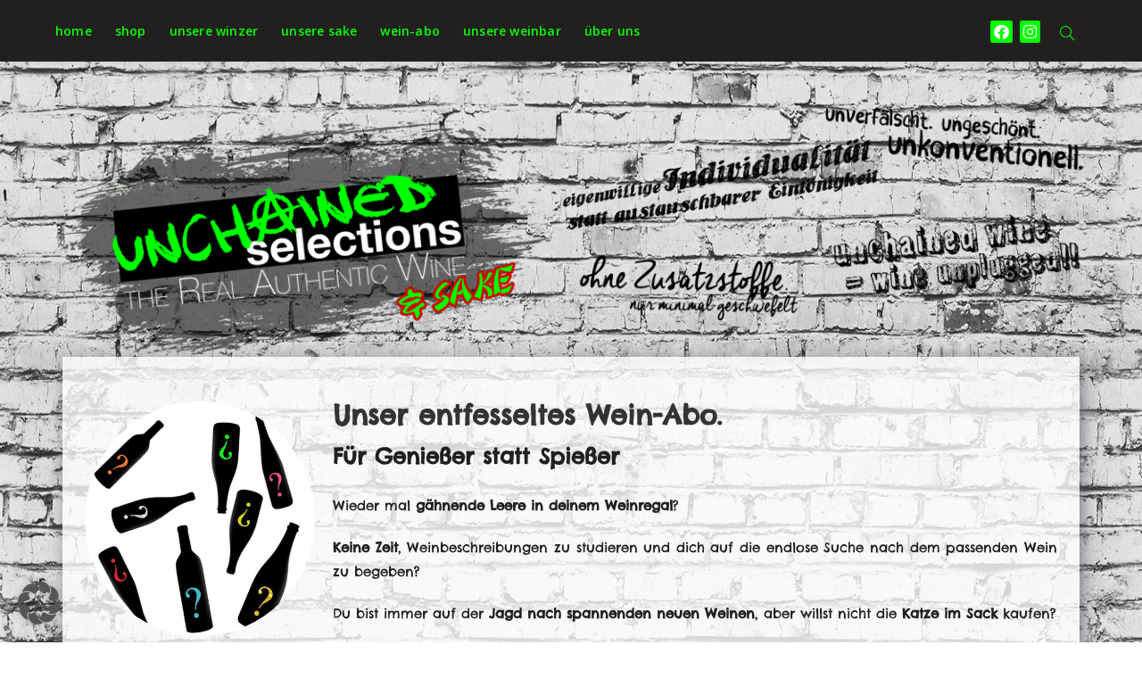

--- FILE ---
content_type: text/html; charset=UTF-8
request_url: https://www.unchainedselections.at/weinabo/
body_size: 28540
content:

<!DOCTYPE html>
<html lang="de" prefix="og: http://ogp.me/ns# fb: http://ogp.me/ns/fb#"itemscope="itemscope" itemtype="https://schema.org/WebPage">
<head>
	<meta charset="UTF-8">
	<link rel="profile" href="http://gmpg.org/xfn/11">
		<meta name='robots' content='index, follow, max-image-preview:large, max-snippet:-1, max-video-preview:-1' />
<meta name="viewport" content="width=device-width, initial-scale=1">
	<!-- This site is optimized with the Yoast SEO plugin v23.3 - https://yoast.com/wordpress/plugins/seo/ -->
	<title>Unchained Selections - natural wine in Österreich</title>
	<meta name="description" content="Das entfesselte Wein-Abo von Unchained Selections. Weingenuss pur, abseits des Mainstreams. Unverfälscht. Ungeschönt. Unkonventionell." />
	<link rel="canonical" href="https://www.unchainedselections.at/weinabo/" />
	<meta property="og:locale" content="de_DE" />
	<meta property="og:type" content="article" />
	<meta property="og:title" content="Unchained Selections - natural wine in Österreich" />
	<meta property="og:description" content="Das entfesselte Wein-Abo von Unchained Selections. Weingenuss pur, abseits des Mainstreams. Unverfälscht. Ungeschönt. Unkonventionell." />
	<meta property="og:url" content="https://www.unchainedselections.at/weinabo/" />
	<meta property="og:site_name" content="Unchained Selections" />
	<meta property="article:publisher" content="https://www.facebook.com/Unchained.Selections/" />
	<meta property="article:modified_time" content="2023-04-20T11:57:53+00:00" />
	<meta property="og:image" content="https://www.unchainedselections.at/wp-content/uploads/2020/05/Individual-Abo-294x300.jpg" />
	<meta name="twitter:card" content="summary_large_image" />
	<script type="application/ld+json" class="yoast-schema-graph">{"@context":"https://schema.org","@graph":[{"@type":"WebPage","@id":"https://www.unchainedselections.at/weinabo/","url":"https://www.unchainedselections.at/weinabo/","name":"Unchained Selections - natural wine in Österreich","isPartOf":{"@id":"https://www.unchainedselections.at/#website"},"primaryImageOfPage":{"@id":"https://www.unchainedselections.at/weinabo/#primaryimage"},"image":{"@id":"https://www.unchainedselections.at/weinabo/#primaryimage"},"thumbnailUrl":"https://www.unchainedselections.at/wp-content/uploads/2020/05/Individual-Abo-294x300.jpg","datePublished":"2018-06-04T13:49:06+00:00","dateModified":"2023-04-20T11:57:53+00:00","description":"Das entfesselte Wein-Abo von Unchained Selections. Weingenuss pur, abseits des Mainstreams. Unverfälscht. Ungeschönt. Unkonventionell.","breadcrumb":{"@id":"https://www.unchainedselections.at/weinabo/#breadcrumb"},"inLanguage":"de","potentialAction":[{"@type":"ReadAction","target":["https://www.unchainedselections.at/weinabo/"]}]},{"@type":"ImageObject","inLanguage":"de","@id":"https://www.unchainedselections.at/weinabo/#primaryimage","url":"https://www.unchainedselections.at/wp-content/uploads/2020/05/Individual-Abo.jpg","contentUrl":"https://www.unchainedselections.at/wp-content/uploads/2020/05/Individual-Abo.jpg","width":469,"height":478},{"@type":"BreadcrumbList","@id":"https://www.unchainedselections.at/weinabo/#breadcrumb","itemListElement":[{"@type":"ListItem","position":1,"name":"Startseite","item":"https://www.unchainedselections.at/"},{"@type":"ListItem","position":2,"name":"unser entfesseltes Wein-Abo"}]},{"@type":"WebSite","@id":"https://www.unchainedselections.at/#website","url":"https://www.unchainedselections.at/","name":"Unchained Selections","description":"Entfesselte Weine","publisher":{"@id":"https://www.unchainedselections.at/#organization"},"potentialAction":[{"@type":"SearchAction","target":{"@type":"EntryPoint","urlTemplate":"https://www.unchainedselections.at/?s={search_term_string}"},"query-input":"required name=search_term_string"}],"inLanguage":"de"},{"@type":"Organization","@id":"https://www.unchainedselections.at/#organization","name":"Unchained Selections","url":"https://www.unchainedselections.at/","logo":{"@type":"ImageObject","inLanguage":"de","@id":"https://www.unchainedselections.at/#/schema/logo/image/","url":"https://www.unchainedselections.at/wp-content/uploads/2017/12/Logo_unchained-mit-Sake-Schriftzug.png","contentUrl":"https://www.unchainedselections.at/wp-content/uploads/2017/12/Logo_unchained-mit-Sake-Schriftzug.png","width":800,"height":393,"caption":"Unchained Selections"},"image":{"@id":"https://www.unchainedselections.at/#/schema/logo/image/"},"sameAs":["https://www.facebook.com/Unchained.Selections/"]}]}</script>
	<!-- / Yoast SEO plugin. -->


<link rel="alternate" type="application/rss+xml" title="Unchained Selections &raquo; Feed" href="https://www.unchainedselections.at/feed/" />
<script data-borlabs-cookie-script-blocker-id='wp-emojis' type='text/template'>
window._wpemojiSettings = {"baseUrl":"https:\/\/s.w.org\/images\/core\/emoji\/15.0.3\/72x72\/","ext":".png","svgUrl":"https:\/\/s.w.org\/images\/core\/emoji\/15.0.3\/svg\/","svgExt":".svg","source":{"concatemoji":"https:\/\/www.unchainedselections.at\/wp-includes\/js\/wp-emoji-release.min.js?ver=6.6.4"}};
/*! This file is auto-generated */
!function(i,n){var o,s,e;function c(e){try{var t={supportTests:e,timestamp:(new Date).valueOf()};sessionStorage.setItem(o,JSON.stringify(t))}catch(e){}}function p(e,t,n){e.clearRect(0,0,e.canvas.width,e.canvas.height),e.fillText(t,0,0);var t=new Uint32Array(e.getImageData(0,0,e.canvas.width,e.canvas.height).data),r=(e.clearRect(0,0,e.canvas.width,e.canvas.height),e.fillText(n,0,0),new Uint32Array(e.getImageData(0,0,e.canvas.width,e.canvas.height).data));return t.every(function(e,t){return e===r[t]})}function u(e,t,n){switch(t){case"flag":return n(e,"\ud83c\udff3\ufe0f\u200d\u26a7\ufe0f","\ud83c\udff3\ufe0f\u200b\u26a7\ufe0f")?!1:!n(e,"\ud83c\uddfa\ud83c\uddf3","\ud83c\uddfa\u200b\ud83c\uddf3")&&!n(e,"\ud83c\udff4\udb40\udc67\udb40\udc62\udb40\udc65\udb40\udc6e\udb40\udc67\udb40\udc7f","\ud83c\udff4\u200b\udb40\udc67\u200b\udb40\udc62\u200b\udb40\udc65\u200b\udb40\udc6e\u200b\udb40\udc67\u200b\udb40\udc7f");case"emoji":return!n(e,"\ud83d\udc26\u200d\u2b1b","\ud83d\udc26\u200b\u2b1b")}return!1}function f(e,t,n){var r="undefined"!=typeof WorkerGlobalScope&&self instanceof WorkerGlobalScope?new OffscreenCanvas(300,150):i.createElement("canvas"),a=r.getContext("2d",{willReadFrequently:!0}),o=(a.textBaseline="top",a.font="600 32px Arial",{});return e.forEach(function(e){o[e]=t(a,e,n)}),o}function t(e){var t=i.createElement("script");t.src=e,t.defer=!0,i.head.appendChild(t)}"undefined"!=typeof Promise&&(o="wpEmojiSettingsSupports",s=["flag","emoji"],n.supports={everything:!0,everythingExceptFlag:!0},e=new Promise(function(e){i.addEventListener("DOMContentLoaded",e,{once:!0})}),new Promise(function(t){var n=function(){try{var e=JSON.parse(sessionStorage.getItem(o));if("object"==typeof e&&"number"==typeof e.timestamp&&(new Date).valueOf()<e.timestamp+604800&&"object"==typeof e.supportTests)return e.supportTests}catch(e){}return null}();if(!n){if("undefined"!=typeof Worker&&"undefined"!=typeof OffscreenCanvas&&"undefined"!=typeof URL&&URL.createObjectURL&&"undefined"!=typeof Blob)try{var e="postMessage("+f.toString()+"("+[JSON.stringify(s),u.toString(),p.toString()].join(",")+"));",r=new Blob([e],{type:"text/javascript"}),a=new Worker(URL.createObjectURL(r),{name:"wpTestEmojiSupports"});return void(a.onmessage=function(e){c(n=e.data),a.terminate(),t(n)})}catch(e){}c(n=f(s,u,p))}t(n)}).then(function(e){for(var t in e)n.supports[t]=e[t],n.supports.everything=n.supports.everything&&n.supports[t],"flag"!==t&&(n.supports.everythingExceptFlag=n.supports.everythingExceptFlag&&n.supports[t]);n.supports.everythingExceptFlag=n.supports.everythingExceptFlag&&!n.supports.flag,n.DOMReady=!1,n.readyCallback=function(){n.DOMReady=!0}}).then(function(){return e}).then(function(){var e;n.supports.everything||(n.readyCallback(),(e=n.source||{}).concatemoji?t(e.concatemoji):e.wpemoji&&e.twemoji&&(t(e.twemoji),t(e.wpemoji)))}))}((window,document),window._wpemojiSettings);
</script>
<link rel='stylesheet' id='wc-stripe-blocks-checkout-style-css' href='https://www.unchainedselections.at/wp-content/plugins/woocommerce-gateway-stripe/build/upe_blocks.css?ver=391b2d5acc3d3d8a40080f40b4dc3a17' media='all' />
<link rel='stylesheet' id='twb-open-sans-css' href='https://www.unchainedselections.at/wp-content/uploads/fonts/a0836a10dcd59be781fc406e184a2f31/font.css?v=1724656338' media='all' />
<link rel='stylesheet' id='twb-global-css' href='https://www.unchainedselections.at/wp-content/plugins/wd-facebook-feed/booster/assets/css/global.css?ver=1.0.0' media='all' />
<style id='wp-emoji-styles-inline-css'>

	img.wp-smiley, img.emoji {
		display: inline !important;
		border: none !important;
		box-shadow: none !important;
		height: 1em !important;
		width: 1em !important;
		margin: 0 0.07em !important;
		vertical-align: -0.1em !important;
		background: none !important;
		padding: 0 !important;
	}
</style>
<style id='classic-theme-styles-inline-css'>
/*! This file is auto-generated */
.wp-block-button__link{color:#fff;background-color:#32373c;border-radius:9999px;box-shadow:none;text-decoration:none;padding:calc(.667em + 2px) calc(1.333em + 2px);font-size:1.125em}.wp-block-file__button{background:#32373c;color:#fff;text-decoration:none}
</style>
<style id='global-styles-inline-css'>
:root{--wp--preset--aspect-ratio--square: 1;--wp--preset--aspect-ratio--4-3: 4/3;--wp--preset--aspect-ratio--3-4: 3/4;--wp--preset--aspect-ratio--3-2: 3/2;--wp--preset--aspect-ratio--2-3: 2/3;--wp--preset--aspect-ratio--16-9: 16/9;--wp--preset--aspect-ratio--9-16: 9/16;--wp--preset--color--black: #000000;--wp--preset--color--cyan-bluish-gray: #abb8c3;--wp--preset--color--white: #ffffff;--wp--preset--color--pale-pink: #f78da7;--wp--preset--color--vivid-red: #cf2e2e;--wp--preset--color--luminous-vivid-orange: #ff6900;--wp--preset--color--luminous-vivid-amber: #fcb900;--wp--preset--color--light-green-cyan: #7bdcb5;--wp--preset--color--vivid-green-cyan: #00d084;--wp--preset--color--pale-cyan-blue: #8ed1fc;--wp--preset--color--vivid-cyan-blue: #0693e3;--wp--preset--color--vivid-purple: #9b51e0;--wp--preset--gradient--vivid-cyan-blue-to-vivid-purple: linear-gradient(135deg,rgba(6,147,227,1) 0%,rgb(155,81,224) 100%);--wp--preset--gradient--light-green-cyan-to-vivid-green-cyan: linear-gradient(135deg,rgb(122,220,180) 0%,rgb(0,208,130) 100%);--wp--preset--gradient--luminous-vivid-amber-to-luminous-vivid-orange: linear-gradient(135deg,rgba(252,185,0,1) 0%,rgba(255,105,0,1) 100%);--wp--preset--gradient--luminous-vivid-orange-to-vivid-red: linear-gradient(135deg,rgba(255,105,0,1) 0%,rgb(207,46,46) 100%);--wp--preset--gradient--very-light-gray-to-cyan-bluish-gray: linear-gradient(135deg,rgb(238,238,238) 0%,rgb(169,184,195) 100%);--wp--preset--gradient--cool-to-warm-spectrum: linear-gradient(135deg,rgb(74,234,220) 0%,rgb(151,120,209) 20%,rgb(207,42,186) 40%,rgb(238,44,130) 60%,rgb(251,105,98) 80%,rgb(254,248,76) 100%);--wp--preset--gradient--blush-light-purple: linear-gradient(135deg,rgb(255,206,236) 0%,rgb(152,150,240) 100%);--wp--preset--gradient--blush-bordeaux: linear-gradient(135deg,rgb(254,205,165) 0%,rgb(254,45,45) 50%,rgb(107,0,62) 100%);--wp--preset--gradient--luminous-dusk: linear-gradient(135deg,rgb(255,203,112) 0%,rgb(199,81,192) 50%,rgb(65,88,208) 100%);--wp--preset--gradient--pale-ocean: linear-gradient(135deg,rgb(255,245,203) 0%,rgb(182,227,212) 50%,rgb(51,167,181) 100%);--wp--preset--gradient--electric-grass: linear-gradient(135deg,rgb(202,248,128) 0%,rgb(113,206,126) 100%);--wp--preset--gradient--midnight: linear-gradient(135deg,rgb(2,3,129) 0%,rgb(40,116,252) 100%);--wp--preset--font-size--small: 13px;--wp--preset--font-size--medium: 20px;--wp--preset--font-size--large: 36px;--wp--preset--font-size--x-large: 42px;--wp--preset--font-family--inter: "Inter", sans-serif;--wp--preset--font-family--cardo: Cardo;--wp--preset--spacing--20: 0.44rem;--wp--preset--spacing--30: 0.67rem;--wp--preset--spacing--40: 1rem;--wp--preset--spacing--50: 1.5rem;--wp--preset--spacing--60: 2.25rem;--wp--preset--spacing--70: 3.38rem;--wp--preset--spacing--80: 5.06rem;--wp--preset--shadow--natural: 6px 6px 9px rgba(0, 0, 0, 0.2);--wp--preset--shadow--deep: 12px 12px 50px rgba(0, 0, 0, 0.4);--wp--preset--shadow--sharp: 6px 6px 0px rgba(0, 0, 0, 0.2);--wp--preset--shadow--outlined: 6px 6px 0px -3px rgba(255, 255, 255, 1), 6px 6px rgba(0, 0, 0, 1);--wp--preset--shadow--crisp: 6px 6px 0px rgba(0, 0, 0, 1);}:where(.is-layout-flex){gap: 0.5em;}:where(.is-layout-grid){gap: 0.5em;}body .is-layout-flex{display: flex;}.is-layout-flex{flex-wrap: wrap;align-items: center;}.is-layout-flex > :is(*, div){margin: 0;}body .is-layout-grid{display: grid;}.is-layout-grid > :is(*, div){margin: 0;}:where(.wp-block-columns.is-layout-flex){gap: 2em;}:where(.wp-block-columns.is-layout-grid){gap: 2em;}:where(.wp-block-post-template.is-layout-flex){gap: 1.25em;}:where(.wp-block-post-template.is-layout-grid){gap: 1.25em;}.has-black-color{color: var(--wp--preset--color--black) !important;}.has-cyan-bluish-gray-color{color: var(--wp--preset--color--cyan-bluish-gray) !important;}.has-white-color{color: var(--wp--preset--color--white) !important;}.has-pale-pink-color{color: var(--wp--preset--color--pale-pink) !important;}.has-vivid-red-color{color: var(--wp--preset--color--vivid-red) !important;}.has-luminous-vivid-orange-color{color: var(--wp--preset--color--luminous-vivid-orange) !important;}.has-luminous-vivid-amber-color{color: var(--wp--preset--color--luminous-vivid-amber) !important;}.has-light-green-cyan-color{color: var(--wp--preset--color--light-green-cyan) !important;}.has-vivid-green-cyan-color{color: var(--wp--preset--color--vivid-green-cyan) !important;}.has-pale-cyan-blue-color{color: var(--wp--preset--color--pale-cyan-blue) !important;}.has-vivid-cyan-blue-color{color: var(--wp--preset--color--vivid-cyan-blue) !important;}.has-vivid-purple-color{color: var(--wp--preset--color--vivid-purple) !important;}.has-black-background-color{background-color: var(--wp--preset--color--black) !important;}.has-cyan-bluish-gray-background-color{background-color: var(--wp--preset--color--cyan-bluish-gray) !important;}.has-white-background-color{background-color: var(--wp--preset--color--white) !important;}.has-pale-pink-background-color{background-color: var(--wp--preset--color--pale-pink) !important;}.has-vivid-red-background-color{background-color: var(--wp--preset--color--vivid-red) !important;}.has-luminous-vivid-orange-background-color{background-color: var(--wp--preset--color--luminous-vivid-orange) !important;}.has-luminous-vivid-amber-background-color{background-color: var(--wp--preset--color--luminous-vivid-amber) !important;}.has-light-green-cyan-background-color{background-color: var(--wp--preset--color--light-green-cyan) !important;}.has-vivid-green-cyan-background-color{background-color: var(--wp--preset--color--vivid-green-cyan) !important;}.has-pale-cyan-blue-background-color{background-color: var(--wp--preset--color--pale-cyan-blue) !important;}.has-vivid-cyan-blue-background-color{background-color: var(--wp--preset--color--vivid-cyan-blue) !important;}.has-vivid-purple-background-color{background-color: var(--wp--preset--color--vivid-purple) !important;}.has-black-border-color{border-color: var(--wp--preset--color--black) !important;}.has-cyan-bluish-gray-border-color{border-color: var(--wp--preset--color--cyan-bluish-gray) !important;}.has-white-border-color{border-color: var(--wp--preset--color--white) !important;}.has-pale-pink-border-color{border-color: var(--wp--preset--color--pale-pink) !important;}.has-vivid-red-border-color{border-color: var(--wp--preset--color--vivid-red) !important;}.has-luminous-vivid-orange-border-color{border-color: var(--wp--preset--color--luminous-vivid-orange) !important;}.has-luminous-vivid-amber-border-color{border-color: var(--wp--preset--color--luminous-vivid-amber) !important;}.has-light-green-cyan-border-color{border-color: var(--wp--preset--color--light-green-cyan) !important;}.has-vivid-green-cyan-border-color{border-color: var(--wp--preset--color--vivid-green-cyan) !important;}.has-pale-cyan-blue-border-color{border-color: var(--wp--preset--color--pale-cyan-blue) !important;}.has-vivid-cyan-blue-border-color{border-color: var(--wp--preset--color--vivid-cyan-blue) !important;}.has-vivid-purple-border-color{border-color: var(--wp--preset--color--vivid-purple) !important;}.has-vivid-cyan-blue-to-vivid-purple-gradient-background{background: var(--wp--preset--gradient--vivid-cyan-blue-to-vivid-purple) !important;}.has-light-green-cyan-to-vivid-green-cyan-gradient-background{background: var(--wp--preset--gradient--light-green-cyan-to-vivid-green-cyan) !important;}.has-luminous-vivid-amber-to-luminous-vivid-orange-gradient-background{background: var(--wp--preset--gradient--luminous-vivid-amber-to-luminous-vivid-orange) !important;}.has-luminous-vivid-orange-to-vivid-red-gradient-background{background: var(--wp--preset--gradient--luminous-vivid-orange-to-vivid-red) !important;}.has-very-light-gray-to-cyan-bluish-gray-gradient-background{background: var(--wp--preset--gradient--very-light-gray-to-cyan-bluish-gray) !important;}.has-cool-to-warm-spectrum-gradient-background{background: var(--wp--preset--gradient--cool-to-warm-spectrum) !important;}.has-blush-light-purple-gradient-background{background: var(--wp--preset--gradient--blush-light-purple) !important;}.has-blush-bordeaux-gradient-background{background: var(--wp--preset--gradient--blush-bordeaux) !important;}.has-luminous-dusk-gradient-background{background: var(--wp--preset--gradient--luminous-dusk) !important;}.has-pale-ocean-gradient-background{background: var(--wp--preset--gradient--pale-ocean) !important;}.has-electric-grass-gradient-background{background: var(--wp--preset--gradient--electric-grass) !important;}.has-midnight-gradient-background{background: var(--wp--preset--gradient--midnight) !important;}.has-small-font-size{font-size: var(--wp--preset--font-size--small) !important;}.has-medium-font-size{font-size: var(--wp--preset--font-size--medium) !important;}.has-large-font-size{font-size: var(--wp--preset--font-size--large) !important;}.has-x-large-font-size{font-size: var(--wp--preset--font-size--x-large) !important;}
:where(.wp-block-post-template.is-layout-flex){gap: 1.25em;}:where(.wp-block-post-template.is-layout-grid){gap: 1.25em;}
:where(.wp-block-columns.is-layout-flex){gap: 2em;}:where(.wp-block-columns.is-layout-grid){gap: 2em;}
:root :where(.wp-block-pullquote){font-size: 1.5em;line-height: 1.6;}
</style>
<link rel='stylesheet' id='ffwd_frontend-css' href='https://www.unchainedselections.at/wp-content/plugins/wd-facebook-feed/css/ffwd_frontend.css?ver=1.0.30' media='all' />
<link rel='stylesheet' id='ffwd_fonts-css' href='https://www.unchainedselections.at/wp-content/plugins/wd-facebook-feed/css/fonts.css?ver=1.0.30' media='all' />
<link rel='stylesheet' id='ffwd_mCustomScrollbar-css' href='https://www.unchainedselections.at/wp-content/plugins/wd-facebook-feed/css/jquery.mCustomScrollbar.css?ver=1.0.30' media='all' />
<style id='woocommerce-inline-inline-css'>
.woocommerce form .form-row .required { visibility: visible; }
</style>
<link rel='stylesheet' id='oceanwp-style-css' href='https://www.unchainedselections.at/wp-content/themes/oceanwp/assets/css/style.min.css?ver=1.0' media='all' />
<link rel='stylesheet' id='child-style-css' href='https://www.unchainedselections.at/wp-content/themes/oceanwp-child-theme-master/style.css?ver=6.6.4' media='all' />
<link rel='stylesheet' id='elementor-frontend-css' href='https://www.unchainedselections.at/wp-content/plugins/elementor/assets/css/frontend.min.css?ver=3.23.4' media='all' />
<link rel='stylesheet' id='elementor-post-59-css' href='https://www.unchainedselections.at/wp-content/uploads/elementor/css/post-59.css?ver=1764334093' media='all' />
<link rel='stylesheet' id='oceanwp-woo-mini-cart-css' href='https://www.unchainedselections.at/wp-content/themes/oceanwp/assets/css/woo/woo-mini-cart.min.css?ver=6.6.4' media='all' />
<link rel='stylesheet' id='font-awesome-css' href='https://www.unchainedselections.at/wp-content/themes/oceanwp/assets/fonts/fontawesome/css/all.min.css?ver=6.4.2' media='all' />
<link rel='stylesheet' id='simple-line-icons-css' href='https://www.unchainedselections.at/wp-content/themes/oceanwp/assets/css/third/simple-line-icons.min.css?ver=2.4.0' media='all' />
<link rel='stylesheet' id='oceanwp-google-font-chelsea-market-css' href='https://www.unchainedselections.at/wp-content/uploads/fonts/622be2f7add290f9c58d3fd7431effe9/font.css?v=1724656339' media='all' />
<link rel='stylesheet' id='borlabs-cookie-custom-css' href='https://www.unchainedselections.at/wp-content/cache/borlabs-cookie/1/borlabs-cookie-1-de.css?ver=3.3.23-47' media='all' />
<link rel='stylesheet' id='tablepress-default-css' href='https://www.unchainedselections.at/wp-content/plugins/tablepress/css/build/default.css?ver=2.4.1' media='all' />
<link rel='stylesheet' id='elementor-icons-css' href='https://www.unchainedselections.at/wp-content/plugins/elementor/assets/lib/eicons/css/elementor-icons.min.css?ver=5.30.0' media='all' />
<link rel='stylesheet' id='swiper-css' href='https://www.unchainedselections.at/wp-content/plugins/elementor/assets/lib/swiper/v8/css/swiper.min.css?ver=8.4.5' media='all' />
<link rel='stylesheet' id='elementor-post-2986-css' href='https://www.unchainedselections.at/wp-content/uploads/elementor/css/post-2986.css?ver=1764334093' media='all' />
<link rel='stylesheet' id='elementor-post-1073-css' href='https://www.unchainedselections.at/wp-content/uploads/elementor/css/post-1073.css?ver=1764350164' media='all' />
<link rel='stylesheet' id='woocommerce-gzd-layout-css' href='https://www.unchainedselections.at/wp-content/plugins/woocommerce-germanized/build/static/layout-styles.css?ver=3.17.2' media='all' />
<style id='woocommerce-gzd-layout-inline-css'>
.woocommerce-checkout .shop_table { background-color: #eeeeee; } .product p.deposit-packaging-type { font-size: 1.25em !important; } p.woocommerce-shipping-destination { display: none; }
                .wc-gzd-nutri-score-value-a {
                    background: url(https://www.unchainedselections.at/wp-content/plugins/woocommerce-germanized/assets/images/nutri-score-a.svg) no-repeat;
                }
                .wc-gzd-nutri-score-value-b {
                    background: url(https://www.unchainedselections.at/wp-content/plugins/woocommerce-germanized/assets/images/nutri-score-b.svg) no-repeat;
                }
                .wc-gzd-nutri-score-value-c {
                    background: url(https://www.unchainedselections.at/wp-content/plugins/woocommerce-germanized/assets/images/nutri-score-c.svg) no-repeat;
                }
                .wc-gzd-nutri-score-value-d {
                    background: url(https://www.unchainedselections.at/wp-content/plugins/woocommerce-germanized/assets/images/nutri-score-d.svg) no-repeat;
                }
                .wc-gzd-nutri-score-value-e {
                    background: url(https://www.unchainedselections.at/wp-content/plugins/woocommerce-germanized/assets/images/nutri-score-e.svg) no-repeat;
                }
            
</style>
<link rel='stylesheet' id='oceanwp-woocommerce-css' href='https://www.unchainedselections.at/wp-content/themes/oceanwp/assets/css/woo/woocommerce.min.css?ver=6.6.4' media='all' />
<link rel='stylesheet' id='oceanwp-woo-star-font-css' href='https://www.unchainedselections.at/wp-content/themes/oceanwp/assets/css/woo/woo-star-font.min.css?ver=6.6.4' media='all' />
<link rel='stylesheet' id='oe-widgets-style-css' href='https://www.unchainedselections.at/wp-content/plugins/ocean-extra/assets/css/widgets.css?ver=6.6.4' media='all' />
<link rel='stylesheet' id='google-fonts-1-css' href='https://www.unchainedselections.at/wp-content/uploads/fonts/061d901b5f7e02c26658550b523878ac/font.css?v=1724656472' media='all' />
<link rel='stylesheet' id='elementor-icons-shared-0-css' href='https://www.unchainedselections.at/wp-content/plugins/elementor/assets/lib/font-awesome/css/fontawesome.min.css?ver=5.15.3' media='all' />
<link rel='stylesheet' id='elementor-icons-fa-brands-css' href='https://www.unchainedselections.at/wp-content/plugins/elementor/assets/lib/font-awesome/css/brands.min.css?ver=5.15.3' media='all' />
<link rel='stylesheet' id='elementor-icons-fa-solid-css' href='https://www.unchainedselections.at/wp-content/plugins/elementor/assets/lib/font-awesome/css/solid.min.css?ver=5.15.3' media='all' />
<link rel="preconnect" href="https://fonts.gstatic.com/" crossorigin><script src="https://www.unchainedselections.at/wp-includes/js/jquery/jquery.min.js?ver=3.7.1" id="jquery-core-js"></script>
<script src="https://www.unchainedselections.at/wp-includes/js/jquery/jquery-migrate.min.js?ver=3.4.1" id="jquery-migrate-js"></script>
<script src="https://www.unchainedselections.at/wp-content/plugins/wd-facebook-feed/booster/assets/js/circle-progress.js?ver=1.2.2" id="twb-circle-js"></script>
<script id="twb-global-js-extra">
var twb = {"nonce":"f2a1d2c5d2","ajax_url":"https:\/\/www.unchainedselections.at\/wp-admin\/admin-ajax.php","plugin_url":"https:\/\/www.unchainedselections.at\/wp-content\/plugins\/wd-facebook-feed\/booster","href":"https:\/\/www.unchainedselections.at\/wp-admin\/admin.php?page=twb_facebook-feed"};
var twb = {"nonce":"f2a1d2c5d2","ajax_url":"https:\/\/www.unchainedselections.at\/wp-admin\/admin-ajax.php","plugin_url":"https:\/\/www.unchainedselections.at\/wp-content\/plugins\/wd-facebook-feed\/booster","href":"https:\/\/www.unchainedselections.at\/wp-admin\/admin.php?page=twb_facebook-feed"};
</script>
<script src="https://www.unchainedselections.at/wp-content/plugins/wd-facebook-feed/booster/assets/js/global.js?ver=1.0.0" id="twb-global-js"></script>
<script id="ffwd_cache-js-extra">
var ffwd_cache = {"ajax_url":"https:\/\/www.unchainedselections.at\/wp-admin\/admin-ajax.php","update_data":"[{\"id\":\"1\",\"name\":\"Unchained Selections\",\"type\":\"page\",\"content_type\":\"timeline\",\"content\":\"statuses,photos,videos,links,events\",\"content_url\":\"https:\\\/\\\/www.facebook.com\\\/Unchained.Selections\\\/\",\"timeline_type\":\"posts\",\"from\":\"1399063817039932\",\"limit\":\"3\",\"app_id\":\"\",\"app_secret\":\"\",\"exist_access\":\"1\",\"access_token\":\"263377707476536|b091b6e1769d6b8a9e79ed7472394943\",\"order\":\"1\",\"published\":\"1\",\"update_mode\":\"keep_old\",\"fb_view_type\":\"blog_style\",\"theme\":\"0\",\"masonry_hor_ver\":\"vertical\",\"image_max_columns\":\"5\",\"thumb_width\":\"200\",\"thumb_height\":\"150\",\"thumb_comments\":\"1\",\"thumb_likes\":\"1\",\"thumb_name\":\"1\",\"blog_style_width\":\"700\",\"blog_style_height\":\"\",\"blog_style_view_type\":\"1\",\"blog_style_comments\":\"1\",\"blog_style_likes\":\"1\",\"blog_style_message_desc\":\"1\",\"blog_style_shares\":\"1\",\"blog_style_shares_butt\":\"0\",\"blog_style_facebook\":\"0\",\"blog_style_twitter\":\"0\",\"blog_style_google\":\"0\",\"blog_style_author\":\"1\",\"blog_style_name\":\"1\",\"blog_style_place_name\":\"1\",\"fb_name\":\"0\",\"fb_plugin\":\"0\",\"album_max_columns\":\"5\",\"album_title\":\"show\",\"album_thumb_width\":\"200\",\"album_thumb_height\":\"150\",\"album_image_max_columns\":\"5\",\"album_image_thumb_width\":\"200\",\"album_image_thumb_height\":\"150\",\"pagination_type\":\"3\",\"objects_per_page\":\"10\",\"popup_fullscreen\":\"0\",\"popup_width\":\"800\",\"popup_height\":\"600\",\"popup_effect\":\"fade\",\"popup_autoplay\":\"0\",\"open_commentbox\":\"1\",\"popup_interval\":\"5\",\"popup_enable_filmstrip\":\"0\",\"popup_filmstrip_height\":\"70\",\"popup_comments\":\"1\",\"popup_likes\":\"1\",\"popup_shares\":\"1\",\"popup_author\":\"1\",\"popup_name\":\"1\",\"popup_place_name\":\"1\",\"popup_enable_ctrl_btn\":\"1\",\"popup_enable_fullscreen\":\"1\",\"popup_enable_info_btn\":\"0\",\"popup_message_desc\":\"1\",\"popup_enable_facebook\":\"0\",\"popup_enable_twitter\":\"0\",\"popup_enable_google\":\"0\",\"view_on_fb\":\"1\",\"post_text_length\":\"200\",\"event_street\":\"1\",\"event_city\":\"1\",\"event_country\":\"1\",\"event_zip\":\"1\",\"event_map\":\"1\",\"event_date\":\"1\",\"event_desp_length\":\"200\",\"comments_replies\":\"1\",\"comments_filter\":\"toplevel\",\"comments_order\":\"chronological\",\"page_plugin_pos\":\"bottom\",\"page_plugin_fans\":\"1\",\"page_plugin_cover\":\"1\",\"page_plugin_header\":\"0\",\"page_plugin_width\":\"380\",\"image_onclick_action\":\"lightbox\",\"event_order\":\"0\",\"upcoming_events\":\"0\",\"data_count\":\"33\"}]","need_update":"false"};
</script>
<script src="https://www.unchainedselections.at/wp-content/plugins/wd-facebook-feed/js/ffwd_cache.js?ver=1.0.30" id="ffwd_cache-js"></script>
<script id="ffwd_frontend-js-extra">
var ffwd_frontend_text = {"comment_reply":"Antworten","view":"Siehe","more_comments":"weitere Kommentare","year":"Jahr","years":"Jahre","hour":"Stunde","hours":"Std.","months":"Monaten","month":"Monat","weeks":"Wochen","week":"Woche","days":"Tage","day":"Tag","minutes":"Protokoll","minute":"Minute","seconds":"Sekunden","second":"zweite","ago":"vor","ajax_url":"https:\/\/www.unchainedselections.at\/wp-admin\/admin-ajax.php","and":"und","others":"andere"};
</script>
<script src="https://www.unchainedselections.at/wp-content/plugins/wd-facebook-feed/js/ffwd_frontend.js?ver=1.0.30" id="ffwd_frontend-js"></script>
<script src="https://www.unchainedselections.at/wp-content/plugins/wd-facebook-feed/js/jquery.mobile.js?ver=1.0.30" id="ffwd_jquery_mobile-js"></script>
<script src="https://www.unchainedselections.at/wp-content/plugins/wd-facebook-feed/js/jquery.mCustomScrollbar.concat.min.js?ver=1.0.30" id="ffwd_mCustomScrollbar-js"></script>
<script src="https://www.unchainedselections.at/wp-content/plugins/wd-facebook-feed/js/jquery.fullscreen-0.4.1.js?ver=0.4.1" id="jquery-fullscreen-js"></script>
<script id="ffwd_gallery_box-js-extra">
var ffwd_objectL10n = {"ffwd_field_required":"field is required.","ffwd_mail_validation":"This is not a valid email address.","ffwd_search_result":"There are no images matching your search."};
</script>
<script src="https://www.unchainedselections.at/wp-content/plugins/wd-facebook-feed/js/ffwd_gallery_box.js?ver=1.0.30" id="ffwd_gallery_box-js"></script>
<script src="https://www.unchainedselections.at/wp-content/plugins/woocommerce/assets/js/jquery-blockui/jquery.blockUI.min.js?ver=2.7.0-wc.9.2.2" id="jquery-blockui-js" defer data-wp-strategy="defer"></script>
<script id="wc-add-to-cart-js-extra">
var wc_add_to_cart_params = {"ajax_url":"\/wp-admin\/admin-ajax.php","wc_ajax_url":"\/?wc-ajax=%%endpoint%%","i18n_view_cart":"Warenkorb anzeigen","cart_url":"https:\/\/www.unchainedselections.at\/warenkorb\/","is_cart":"","cart_redirect_after_add":"no"};
</script>
<script src="https://www.unchainedselections.at/wp-content/plugins/woocommerce/assets/js/frontend/add-to-cart.min.js?ver=9.2.2" id="wc-add-to-cart-js" defer data-wp-strategy="defer"></script>
<script src="https://www.unchainedselections.at/wp-content/plugins/woocommerce/assets/js/js-cookie/js.cookie.min.js?ver=2.1.4-wc.9.2.2" id="js-cookie-js" defer data-wp-strategy="defer"></script>
<script id="woocommerce-js-extra">
var woocommerce_params = {"ajax_url":"\/wp-admin\/admin-ajax.php","wc_ajax_url":"\/?wc-ajax=%%endpoint%%"};
</script>
<script src="https://www.unchainedselections.at/wp-content/plugins/woocommerce/assets/js/frontend/woocommerce.min.js?ver=9.2.2" id="woocommerce-js" defer data-wp-strategy="defer"></script>
<script data-no-optimize="1" data-no-minify="1" data-cfasync="false" src="https://www.unchainedselections.at/wp-content/cache/borlabs-cookie/1/borlabs-cookie-config-de.json.js?ver=3.3.23-56" id="borlabs-cookie-config-js"></script>
<script data-no-optimize="1" data-no-minify="1" data-cfasync="false" src="https://www.unchainedselections.at/wp-content/plugins/borlabs-cookie/assets/javascript/borlabs-cookie-prioritize.min.js?ver=3.3.23" id="borlabs-cookie-prioritize-js"></script>
<script id="wc-cart-fragments-js-extra">
var wc_cart_fragments_params = {"ajax_url":"\/wp-admin\/admin-ajax.php","wc_ajax_url":"\/?wc-ajax=%%endpoint%%","cart_hash_key":"wc_cart_hash_0448a2ee727610cf85dc65993591d86e","fragment_name":"wc_fragments_0448a2ee727610cf85dc65993591d86e","request_timeout":"5000"};
</script>
<script src="https://www.unchainedselections.at/wp-content/plugins/woocommerce/assets/js/frontend/cart-fragments.min.js?ver=9.2.2" id="wc-cart-fragments-js" defer data-wp-strategy="defer"></script>
<link rel="https://api.w.org/" href="https://www.unchainedselections.at/wp-json/" /><link rel="alternate" title="JSON" type="application/json" href="https://www.unchainedselections.at/wp-json/wp/v2/pages/1073" /><link rel="EditURI" type="application/rsd+xml" title="RSD" href="https://www.unchainedselections.at/xmlrpc.php?rsd" />
<meta name="generator" content="WordPress 6.6.4" />
<meta name="generator" content="WooCommerce 9.2.2" />
<link rel='shortlink' href='https://www.unchainedselections.at/?p=1073' />
<link rel="alternate" title="oEmbed (JSON)" type="application/json+oembed" href="https://www.unchainedselections.at/wp-json/oembed/1.0/embed?url=https%3A%2F%2Fwww.unchainedselections.at%2Fweinabo%2F" />
<link rel="alternate" title="oEmbed (XML)" type="text/xml+oembed" href="https://www.unchainedselections.at/wp-json/oembed/1.0/embed?url=https%3A%2F%2Fwww.unchainedselections.at%2Fweinabo%2F&#038;format=xml" />
	<noscript><style>.woocommerce-product-gallery{ opacity: 1 !important; }</style></noscript>
	<meta name="generator" content="Elementor 3.23.4; features: additional_custom_breakpoints, e_lazyload; settings: css_print_method-external, google_font-enabled, font_display-auto">
<script data-no-optimize="1" data-no-minify="1" data-cfasync="false" data-borlabs-cookie-script-blocker-ignore>
    (function () {
        if ('0' === '1' && '1' === '1') {
            window['gtag_enable_tcf_support'] = true;
        }
        window.dataLayer = window.dataLayer || [];
        if (typeof window.gtag !== 'function') {
            window.gtag = function () {
                window.dataLayer.push(arguments);
            };
        }
        gtag('set', 'developer_id.dYjRjMm', true);
        if ('1' === '1') {
            let getCookieValue = function (name) {
                return document.cookie.match('(^|;)\\s*' + name + '\\s*=\\s*([^;]+)')?.pop() || '';
            };
            const gtmRegionsData = '[{"google-tag-manager-cm-region":"","google-tag-manager-cm-default-ad-storage":"denied","google-tag-manager-cm-default-ad-personalization":"denied","google-tag-manager-cm-default-ad-user-data":"denied","google-tag-manager-cm-default-analytics-storage":"denied","google-tag-manager-cm-default-functionality-storage":"denied","google-tag-manager-cm-default-personalization-storage":"denied","google-tag-manager-cm-default-security-storage":"denied"}]';
            let gtmRegions = [];
            if (gtmRegionsData !== '\{\{ google-tag-manager-cm-regional-defaults \}\}') {
                gtmRegions = JSON.parse(gtmRegionsData);
            }
            let defaultRegion = null;
            for (let gtmRegionIndex in gtmRegions) {
                let gtmRegion = gtmRegions[gtmRegionIndex];
                if (gtmRegion['google-tag-manager-cm-region'] === '') {
                    defaultRegion = gtmRegion;
                } else {
                    gtag('consent', 'default', {
                        'ad_storage': gtmRegion['google-tag-manager-cm-default-ad-storage'],
                        'ad_user_data': gtmRegion['google-tag-manager-cm-default-ad-user-data'],
                        'ad_personalization': gtmRegion['google-tag-manager-cm-default-ad-personalization'],
                        'analytics_storage': gtmRegion['google-tag-manager-cm-default-analytics-storage'],
                        'functionality_storage': gtmRegion['google-tag-manager-cm-default-functionality-storage'],
                        'personalization_storage': gtmRegion['google-tag-manager-cm-default-personalization-storage'],
                        'security_storage': gtmRegion['google-tag-manager-cm-default-security-storage'],
                        'region': gtmRegion['google-tag-manager-cm-region'].toUpperCase().split(','),
						'wait_for_update': 500,
                    });
                }
            }
            let cookieValue = getCookieValue('borlabs-cookie-gcs');
            let consentsFromCookie = {};
            if (cookieValue !== '') {
                consentsFromCookie = JSON.parse(decodeURIComponent(cookieValue));
            }
            let defaultValues = {
                'ad_storage': defaultRegion === null ? 'denied' : defaultRegion['google-tag-manager-cm-default-ad-storage'],
                'ad_user_data': defaultRegion === null ? 'denied' : defaultRegion['google-tag-manager-cm-default-ad-user-data'],
                'ad_personalization': defaultRegion === null ? 'denied' : defaultRegion['google-tag-manager-cm-default-ad-personalization'],
                'analytics_storage': defaultRegion === null ? 'denied' : defaultRegion['google-tag-manager-cm-default-analytics-storage'],
                'functionality_storage': defaultRegion === null ? 'denied' : defaultRegion['google-tag-manager-cm-default-functionality-storage'],
                'personalization_storage': defaultRegion === null ? 'denied' : defaultRegion['google-tag-manager-cm-default-personalization-storage'],
                'security_storage': defaultRegion === null ? 'denied' : defaultRegion['google-tag-manager-cm-default-security-storage'],
                'wait_for_update': 500,
            };
            gtag('consent', 'default', {...defaultValues, ...consentsFromCookie});
            gtag('set', 'ads_data_redaction', true);
        }

        if ('1' === '1') {
            let url = new URL(window.location.href);

            if ((url.searchParams.has('gtm_debug') && url.searchParams.get('gtm_debug') !== '') || document.cookie.indexOf('__TAG_ASSISTANT=') !== -1 || document.documentElement.hasAttribute('data-tag-assistant-present')) {
                /* GTM block start */
                (function(w,d,s,l,i){w[l]=w[l]||[];w[l].push({'gtm.start':
                        new Date().getTime(),event:'gtm.js'});var f=d.getElementsByTagName(s)[0],
                    j=d.createElement(s),dl=l!='dataLayer'?'&l='+l:'';j.async=true;j.src=
                    'https://www.googletagmanager.com/gtm.js?id='+i+dl;f.parentNode.insertBefore(j,f);
                })(window,document,'script','dataLayer','GTM-M3PX5MTK');
                /* GTM block end */
            } else {
                /* GTM block start */
                (function(w,d,s,l,i){w[l]=w[l]||[];w[l].push({'gtm.start':
                        new Date().getTime(),event:'gtm.js'});var f=d.getElementsByTagName(s)[0],
                    j=d.createElement(s),dl=l!='dataLayer'?'&l='+l:'';j.async=true;j.src=
                    'https://www.unchainedselections.at/wp-content/uploads/borlabs-cookie/' + i + '.js?ver=dgf606ae';f.parentNode.insertBefore(j,f);
                })(window,document,'script','dataLayer','GTM-M3PX5MTK');
                /* GTM block end */
            }
        }


        let borlabsCookieConsentChangeHandler = function () {
            window.dataLayer = window.dataLayer || [];
            if (typeof window.gtag !== 'function') {
                window.gtag = function() {
                    window.dataLayer.push(arguments);
                };
            }

            let consents = BorlabsCookie.Cookie.getPluginCookie().consents;

            if ('1' === '1') {
                let gtmConsents = {};
                let customConsents = {};

				let services = BorlabsCookie.Services._services;

				for (let service in services) {
					if (service !== 'borlabs-cookie') {
						customConsents['borlabs_cookie_' + service.replaceAll('-', '_')] = BorlabsCookie.Consents.hasConsent(service) ? 'granted' : 'denied';
					}
				}

                if ('0' === '1') {
                    gtmConsents = {
                        'analytics_storage': BorlabsCookie.Consents.hasConsentForServiceGroup('statistics') === true ? 'granted' : 'denied',
                        'functionality_storage': BorlabsCookie.Consents.hasConsentForServiceGroup('statistics') === true ? 'granted' : 'denied',
                        'personalization_storage': BorlabsCookie.Consents.hasConsentForServiceGroup('marketing') === true ? 'granted' : 'denied',
                        'security_storage': BorlabsCookie.Consents.hasConsentForServiceGroup('statistics') === true ? 'granted' : 'denied',
                    };
                } else {
                    gtmConsents = {
                        'ad_storage': BorlabsCookie.Consents.hasConsentForServiceGroup('marketing') === true ? 'granted' : 'denied',
                        'ad_user_data': BorlabsCookie.Consents.hasConsentForServiceGroup('marketing') === true ? 'granted' : 'denied',
                        'ad_personalization': BorlabsCookie.Consents.hasConsentForServiceGroup('marketing') === true ? 'granted' : 'denied',
                        'analytics_storage': BorlabsCookie.Consents.hasConsentForServiceGroup('statistics') === true ? 'granted' : 'denied',
                        'functionality_storage': BorlabsCookie.Consents.hasConsentForServiceGroup('statistics') === true ? 'granted' : 'denied',
                        'personalization_storage': BorlabsCookie.Consents.hasConsentForServiceGroup('marketing') === true ? 'granted' : 'denied',
                        'security_storage': BorlabsCookie.Consents.hasConsentForServiceGroup('statistics') === true ? 'granted' : 'denied',
                    };
                }
                BorlabsCookie.CookieLibrary.setCookie(
                    'borlabs-cookie-gcs',
                    JSON.stringify(gtmConsents),
                    BorlabsCookie.Settings.automaticCookieDomainAndPath.value ? '' : BorlabsCookie.Settings.cookieDomain.value,
                    BorlabsCookie.Settings.cookiePath.value,
                    BorlabsCookie.Cookie.getPluginCookie().expires,
                    BorlabsCookie.Settings.cookieSecure.value,
                    BorlabsCookie.Settings.cookieSameSite.value
                );
                gtag('consent', 'update', {...gtmConsents, ...customConsents});
            }


            for (let serviceGroup in consents) {
                for (let service of consents[serviceGroup]) {
                    if (!window.BorlabsCookieGtmPackageSentEvents.includes(service) && service !== 'borlabs-cookie') {
                        window.dataLayer.push({
                            event: 'borlabs-cookie-opt-in-' + service,
                        });
                        window.BorlabsCookieGtmPackageSentEvents.push(service);
                    }
                }
            }
            let afterConsentsEvent = document.createEvent('Event');
            afterConsentsEvent.initEvent('borlabs-cookie-google-tag-manager-after-consents', true, true);
            document.dispatchEvent(afterConsentsEvent);
        };
        window.BorlabsCookieGtmPackageSentEvents = [];
        document.addEventListener('borlabs-cookie-consent-saved', borlabsCookieConsentChangeHandler);
        document.addEventListener('borlabs-cookie-handle-unblock', borlabsCookieConsentChangeHandler);
    })();
</script>			<style>
				.e-con.e-parent:nth-of-type(n+4):not(.e-lazyloaded):not(.e-no-lazyload),
				.e-con.e-parent:nth-of-type(n+4):not(.e-lazyloaded):not(.e-no-lazyload) * {
					background-image: none !important;
				}
				@media screen and (max-height: 1024px) {
					.e-con.e-parent:nth-of-type(n+3):not(.e-lazyloaded):not(.e-no-lazyload),
					.e-con.e-parent:nth-of-type(n+3):not(.e-lazyloaded):not(.e-no-lazyload) * {
						background-image: none !important;
					}
				}
				@media screen and (max-height: 640px) {
					.e-con.e-parent:nth-of-type(n+2):not(.e-lazyloaded):not(.e-no-lazyload),
					.e-con.e-parent:nth-of-type(n+2):not(.e-lazyloaded):not(.e-no-lazyload) * {
						background-image: none !important;
					}
				}
			</style>
			<style id='wp-fonts-local'>
@font-face{font-family:Inter;font-style:normal;font-weight:300 900;font-display:fallback;src:url('https://www.unchainedselections.at/wp-content/plugins/woocommerce/assets/fonts/Inter-VariableFont_slnt,wght.woff2') format('woff2');font-stretch:normal;}
@font-face{font-family:Cardo;font-style:normal;font-weight:400;font-display:fallback;src:url('https://www.unchainedselections.at/wp-content/plugins/woocommerce/assets/fonts/cardo_normal_400.woff2') format('woff2');}
</style>
<link rel="icon" href="https://www.unchainedselections.at/wp-content/uploads/2017/11/cropped-favicon-32x32.jpg" sizes="32x32" />
<link rel="icon" href="https://www.unchainedselections.at/wp-content/uploads/2017/11/cropped-favicon-192x192.jpg" sizes="192x192" />
<link rel="apple-touch-icon" href="https://www.unchainedselections.at/wp-content/uploads/2017/11/cropped-favicon-180x180.jpg" />
<meta name="msapplication-TileImage" content="https://www.unchainedselections.at/wp-content/uploads/2017/11/cropped-favicon-270x270.jpg" />
<!-- OceanWP CSS -->
<style type="text/css">
/* General CSS */.woocommerce-MyAccount-navigation ul li a:before,.woocommerce-checkout .woocommerce-info a,.woocommerce-checkout #payment ul.payment_methods .wc_payment_method>input[type=radio]:first-child:checked+label:before,.woocommerce-checkout #payment .payment_method_paypal .about_paypal,.woocommerce ul.products li.product li.category a:hover,.woocommerce ul.products li.product .button:hover,.woocommerce ul.products li.product .product-inner .added_to_cart:hover,.product_meta .posted_in a:hover,.product_meta .tagged_as a:hover,.woocommerce div.product .woocommerce-tabs ul.tabs li a:hover,.woocommerce div.product .woocommerce-tabs ul.tabs li.active a,.woocommerce .oceanwp-grid-list a.active,.woocommerce .oceanwp-grid-list a:hover,.woocommerce .oceanwp-off-canvas-filter:hover,.widget_shopping_cart ul.cart_list li .owp-grid-wrap .owp-grid a.remove:hover,.widget_product_categories li a:hover ~ .count,.widget_layered_nav li a:hover ~ .count,.woocommerce ul.products li.product:not(.product-category) .woo-entry-buttons li a:hover,a:hover,a.light:hover,.theme-heading .text::before,.theme-heading .text::after,#top-bar-content >a:hover,#top-bar-social li.oceanwp-email a:hover,#site-navigation-wrap .dropdown-menu >li >a:hover,#site-header.medium-header #medium-searchform button:hover,.oceanwp-mobile-menu-icon a:hover,.blog-entry.post .blog-entry-header .entry-title a:hover,.blog-entry.post .blog-entry-readmore a:hover,.blog-entry.thumbnail-entry .blog-entry-category a,ul.meta li a:hover,.dropcap,.single nav.post-navigation .nav-links .title,body .related-post-title a:hover,body #wp-calendar caption,body .contact-info-widget.default i,body .contact-info-widget.big-icons i,body .custom-links-widget .oceanwp-custom-links li a:hover,body .custom-links-widget .oceanwp-custom-links li a:hover:before,body .posts-thumbnails-widget li a:hover,body .social-widget li.oceanwp-email a:hover,.comment-author .comment-meta .comment-reply-link,#respond #cancel-comment-reply-link:hover,#footer-widgets .footer-box a:hover,#footer-bottom a:hover,#footer-bottom #footer-bottom-menu a:hover,.sidr a:hover,.sidr-class-dropdown-toggle:hover,.sidr-class-menu-item-has-children.active >a,.sidr-class-menu-item-has-children.active >a >.sidr-class-dropdown-toggle,input[type=checkbox]:checked:before{color:#00ff01}.woocommerce .oceanwp-grid-list a.active .owp-icon use,.woocommerce .oceanwp-grid-list a:hover .owp-icon use,.single nav.post-navigation .nav-links .title .owp-icon use,.blog-entry.post .blog-entry-readmore a:hover .owp-icon use,body .contact-info-widget.default .owp-icon use,body .contact-info-widget.big-icons .owp-icon use{stroke:#00ff01}.woocommerce div.product div.images .open-image,.wcmenucart-details.count,.woocommerce-message a,.woocommerce-error a,.woocommerce-info a,.woocommerce .widget_price_filter .ui-slider .ui-slider-handle,.woocommerce .widget_price_filter .ui-slider .ui-slider-range,.owp-product-nav li a.owp-nav-link:hover,.woocommerce div.product.owp-tabs-layout-vertical .woocommerce-tabs ul.tabs li a:after,.woocommerce .widget_product_categories li.current-cat >a ~ .count,.woocommerce .widget_product_categories li.current-cat >a:before,.woocommerce .widget_layered_nav li.chosen a ~ .count,.woocommerce .widget_layered_nav li.chosen a:before,#owp-checkout-timeline .active .timeline-wrapper,.bag-style:hover .wcmenucart-cart-icon .wcmenucart-count,.show-cart .wcmenucart-cart-icon .wcmenucart-count,.woocommerce ul.products li.product:not(.product-category) .image-wrap .button,input[type="button"],input[type="reset"],input[type="submit"],button[type="submit"],.button,#site-navigation-wrap .dropdown-menu >li.btn >a >span,.thumbnail:hover i,.post-quote-content,.omw-modal .omw-close-modal,body .contact-info-widget.big-icons li:hover i,body div.wpforms-container-full .wpforms-form input[type=submit],body div.wpforms-container-full .wpforms-form button[type=submit],body div.wpforms-container-full .wpforms-form .wpforms-page-button{background-color:#00ff01}.thumbnail:hover .link-post-svg-icon{background-color:#00ff01}body .contact-info-widget.big-icons li:hover .owp-icon{background-color:#00ff01}.current-shop-items-dropdown{border-top-color:#00ff01}.woocommerce div.product .woocommerce-tabs ul.tabs li.active a{border-bottom-color:#00ff01}.wcmenucart-details.count:before{border-color:#00ff01}.woocommerce ul.products li.product .button:hover{border-color:#00ff01}.woocommerce ul.products li.product .product-inner .added_to_cart:hover{border-color:#00ff01}.woocommerce div.product .woocommerce-tabs ul.tabs li.active a{border-color:#00ff01}.woocommerce .oceanwp-grid-list a.active{border-color:#00ff01}.woocommerce .oceanwp-grid-list a:hover{border-color:#00ff01}.woocommerce .oceanwp-off-canvas-filter:hover{border-color:#00ff01}.owp-product-nav li a.owp-nav-link:hover{border-color:#00ff01}.widget_shopping_cart_content .buttons .button:first-child:hover{border-color:#00ff01}.widget_shopping_cart ul.cart_list li .owp-grid-wrap .owp-grid a.remove:hover{border-color:#00ff01}.widget_product_categories li a:hover ~ .count{border-color:#00ff01}.woocommerce .widget_product_categories li.current-cat >a ~ .count{border-color:#00ff01}.woocommerce .widget_product_categories li.current-cat >a:before{border-color:#00ff01}.widget_layered_nav li a:hover ~ .count{border-color:#00ff01}.woocommerce .widget_layered_nav li.chosen a ~ .count{border-color:#00ff01}.woocommerce .widget_layered_nav li.chosen a:before{border-color:#00ff01}#owp-checkout-timeline.arrow .active .timeline-wrapper:before{border-top-color:#00ff01;border-bottom-color:#00ff01}#owp-checkout-timeline.arrow .active .timeline-wrapper:after{border-left-color:#00ff01;border-right-color:#00ff01}.bag-style:hover .wcmenucart-cart-icon .wcmenucart-count{border-color:#00ff01}.bag-style:hover .wcmenucart-cart-icon .wcmenucart-count:after{border-color:#00ff01}.show-cart .wcmenucart-cart-icon .wcmenucart-count{border-color:#00ff01}.show-cart .wcmenucart-cart-icon .wcmenucart-count:after{border-color:#00ff01}.woocommerce ul.products li.product:not(.product-category) .woo-product-gallery .active a{border-color:#00ff01}.woocommerce ul.products li.product:not(.product-category) .woo-product-gallery a:hover{border-color:#00ff01}.widget-title{border-color:#00ff01}blockquote{border-color:#00ff01}#searchform-dropdown{border-color:#00ff01}.dropdown-menu .sub-menu{border-color:#00ff01}.blog-entry.large-entry .blog-entry-readmore a:hover{border-color:#00ff01}.oceanwp-newsletter-form-wrap input[type="email"]:focus{border-color:#00ff01}.social-widget li.oceanwp-email a:hover{border-color:#00ff01}#respond #cancel-comment-reply-link:hover{border-color:#00ff01}body .contact-info-widget.big-icons li:hover i{border-color:#00ff01}#footer-widgets .oceanwp-newsletter-form-wrap input[type="email"]:focus{border-color:#00ff01}blockquote,.wp-block-quote{border-left-color:#00ff01}body .contact-info-widget.big-icons li:hover .owp-icon{border-color:#00ff01}.woocommerce div.product div.images .open-image:hover,.woocommerce-error a:hover,.woocommerce-info a:hover,.woocommerce-message a:hover,.woocommerce-message a:focus,.woocommerce .button:focus,.woocommerce ul.products li.product:not(.product-category) .image-wrap .button:hover,input[type="button"]:hover,input[type="reset"]:hover,input[type="submit"]:hover,button[type="submit"]:hover,input[type="button"]:focus,input[type="reset"]:focus,input[type="submit"]:focus,button[type="submit"]:focus,.button:hover,.button:focus,#site-navigation-wrap .dropdown-menu >li.btn >a:hover >span,.post-quote-author,.omw-modal .omw-close-modal:hover,body div.wpforms-container-full .wpforms-form input[type=submit]:hover,body div.wpforms-container-full .wpforms-form button[type=submit]:hover,body div.wpforms-container-full .wpforms-form .wpforms-page-button:hover{background-color:#00ff01}body{background-position:bottom center}a{color:#00ff01}a .owp-icon use{stroke:#00ff01}a:hover{color:#00ff01}a:hover .owp-icon use{stroke:#00ff01}#main #content-wrap,.separate-layout #main #content-wrap{padding-top:0;padding-bottom:0}.page-header,.has-transparent-header .page-header{padding:0}.page-header .page-header-title,.page-header.background-image-page-header .page-header-title{color:#000000}.site-breadcrumbs,.background-image-page-header .site-breadcrumbs{color:#333333}/* Header CSS */#site-header.top-header .oceanwp-social-menu,#site-header.top-header #search-toggle{height:69px}#site-header.top-header #site-navigation-wrap .dropdown-menu >li >a,#site-header.top-header .oceanwp-mobile-menu-icon a,.mobile-menu-close{line-height:69px}#site-header.top-header .header-top,#site-header.top-header #searchform-header-replace{background-color:#221f1f}#site-header.has-header-media .overlay-header-media{background-color:rgba(0,0,0,0.5)}#site-navigation-wrap .dropdown-menu >li >a,.oceanwp-mobile-menu-icon a,#searchform-header-replace-close{color:#00ff01}#site-navigation-wrap .dropdown-menu >li >a .owp-icon use,.oceanwp-mobile-menu-icon a .owp-icon use,#searchform-header-replace-close .owp-icon use{stroke:#00ff01}#site-navigation-wrap .dropdown-menu >li >a:hover,.oceanwp-mobile-menu-icon a:hover,#searchform-header-replace-close:hover{color:#00ff01}#site-navigation-wrap .dropdown-menu >li >a:hover .owp-icon use,.oceanwp-mobile-menu-icon a:hover .owp-icon use,#searchform-header-replace-close:hover .owp-icon use{stroke:#00ff01}#site-navigation-wrap .dropdown-menu >.current-menu-item >a,#site-navigation-wrap .dropdown-menu >.current-menu-ancestor >a,#site-navigation-wrap .dropdown-menu >.current-menu-item >a:hover,#site-navigation-wrap .dropdown-menu >.current-menu-ancestor >a:hover{color:#00ff01}.oceanwp-social-menu.simple-social ul li a:hover{background-color:#00ff01}.oceanwp-social-menu.simple-social ul li a{color:#00ff01}.oceanwp-social-menu.simple-social ul li a .owp-icon use{stroke:#00ff01}.oceanwp-social-menu.simple-social ul li a:hover{color:#00ff01!important}.oceanwp-social-menu.simple-social ul li a:hover .owp-icon use{stroke:#00ff01!important}#mobile-fullscreen{background-color:rgba(0,0,0,0.95)}body .sidr a,body .sidr-class-dropdown-toggle,#mobile-dropdown ul li a,#mobile-dropdown ul li a .dropdown-toggle,#mobile-fullscreen ul li a,#mobile-fullscreen .oceanwp-social-menu.simple-social ul li a{color:#00ff01}#mobile-fullscreen a.close .close-icon-inner,#mobile-fullscreen a.close .close-icon-inner::after{background-color:#00ff01}body .sidr a:hover,body .sidr-class-dropdown-toggle:hover,body .sidr-class-dropdown-toggle .fa,body .sidr-class-menu-item-has-children.active >a,body .sidr-class-menu-item-has-children.active >a >.sidr-class-dropdown-toggle,#mobile-dropdown ul li a:hover,#mobile-dropdown ul li a .dropdown-toggle:hover,#mobile-dropdown .menu-item-has-children.active >a,#mobile-dropdown .menu-item-has-children.active >a >.dropdown-toggle,#mobile-fullscreen ul li a:hover,#mobile-fullscreen .oceanwp-social-menu.simple-social ul li a:hover{color:#00ff01}#mobile-fullscreen a.close:hover .close-icon-inner,#mobile-fullscreen a.close:hover .close-icon-inner::after{background-color:#00ff01}/* Footer Widgets CSS */#footer-widgets{padding:40px 0 0 0}#footer-widgets{background-color:#221f1f}/* Footer Bottom CSS */#footer-bottom{padding:20px 0 20px 0}#footer-bottom{background-color:#221f1f}#footer-bottom a:hover,#footer-bottom #footer-bottom-menu a:hover{color:#ffffff}/* WooCommerce CSS */.wcmenucart i{font-size:17px}.wcmenucart .owp-icon{width:17px;height:17px}.wcmenucart i{top:3px}#owp-checkout-timeline .timeline-step{color:#cccccc}#owp-checkout-timeline .timeline-step{border-color:#cccccc}/* Typography CSS */body{color:#221f1f}h3{font-size:16px}h4{font-size:14px}#site-navigation-wrap .dropdown-menu >li >a,#site-header.full_screen-header .fs-dropdown-menu >li >a,#site-header.top-header #site-navigation-wrap .dropdown-menu >li >a,#site-header.center-header #site-navigation-wrap .dropdown-menu >li >a,#site-header.medium-header #site-navigation-wrap .dropdown-menu >li >a,.oceanwp-mobile-menu-icon a{font-size:14px;letter-spacing:.2px;text-transform:lowercase}.sidr-class-dropdown-menu li a,a.sidr-class-toggle-sidr-close,#mobile-dropdown ul li a,body #mobile-fullscreen ul li a{font-size:15px}.page-header .page-header-title,.page-header.background-image-page-header .page-header-title{font-family:Chelsea Market;font-weight:700;font-style:normal;font-size:34px;line-height:1.2}@media (max-width:768px){.page-header .page-header-title,.page-header.background-image-page-header .page-header-title{font-size:30px}}@media (max-width:480px){.page-header .page-header-title,.page-header.background-image-page-header .page-header-title{font-size:22px}}#footer-widgets .footer-box .widget-title{font-size:15px;line-height:1.3}#footer-bottom #copyright{font-family:Chelsea Market;font-weight:700;line-height:1.3}#footer-bottom #footer-bottom-menu{font-family:Chelsea Market}.woocommerce div.product .product_title{font-size:28px;line-height:1.3;letter-spacing:.4px}.woocommerce div.product p.price{font-size:22px}
</style>
<!-- START - Open Graph and Twitter Card Tags 3.3.3 -->
 <!-- Facebook Open Graph -->
  <meta property="og:locale" content="de_DE"/>
  <meta property="og:site_name" content="Unchained Selections"/>
  <meta property="og:title" content="unser entfesseltes Wein-Abo"/>
  <meta property="og:url" content="https://www.unchainedselections.at/weinabo/"/>
  <meta property="og:type" content="article"/>
  <meta property="og:description" content="Unchained Selections steht für außergewöhnliche Weine abseits konventioneller Mainstreamware."/>
  <meta property="og:image" content="http://unchainedselections.at.185-21-101-159.it-center.at/wp-content/uploads/2017/12/Logo_unchained-mit-Sake-Schriftzug.png"/>
  <meta property="og:image:url" content="http://unchainedselections.at.185-21-101-159.it-center.at/wp-content/uploads/2017/12/Logo_unchained-mit-Sake-Schriftzug.png"/>
  <meta property="article:publisher" content="https://www.facebook.com/Unchained.Selections/"/>
 <!-- Google+ / Schema.org -->
  <meta itemprop="name" content="unser entfesseltes Wein-Abo"/>
  <meta itemprop="headline" content="unser entfesseltes Wein-Abo"/>
  <meta itemprop="description" content="Unchained Selections steht für außergewöhnliche Weine abseits konventioneller Mainstreamware."/>
  <meta itemprop="image" content="http://unchainedselections.at.185-21-101-159.it-center.at/wp-content/uploads/2017/12/Logo_unchained-mit-Sake-Schriftzug.png"/>
  <!--<meta itemprop="publisher" content="Unchained Selections"/>--> <!-- To solve: The attribute publisher.itemtype has an invalid value -->
 <!-- Twitter Cards -->
  <meta name="twitter:title" content="unser entfesseltes Wein-Abo"/>
  <meta name="twitter:url" content="https://www.unchainedselections.at/weinabo/"/>
  <meta name="twitter:description" content="Unchained Selections steht für außergewöhnliche Weine abseits konventioneller Mainstreamware."/>
  <meta name="twitter:image" content="http://unchainedselections.at.185-21-101-159.it-center.at/wp-content/uploads/2017/12/Logo_unchained-mit-Sake-Schriftzug.png"/>
  <meta name="twitter:card" content="summary_large_image"/>
 <!-- SEO -->
 <!-- Misc. tags -->
 <!-- is_singular -->
<!-- END - Open Graph and Twitter Card Tags 3.3.3 -->
	

	<style>
			</style>
</head>

<body class="page-template-default page page-id-1073 wp-custom-logo wp-embed-responsive theme-oceanwp woocommerce-no-js oceanwp-theme fullscreen-mobile top-header-style no-header-border default-breakpoint content-full-width content-max-width page-header-disabled has-grid-list account-side-style elementor-default elementor-kit-2986 elementor-page elementor-page-1073">

<div id="fb-root"></div>
<script>(function(d, s, id) {
  var js, fjs = d.getElementsByTagName(s)[0];
  if (d.getElementById(id)) return;
  js = d.createElement(s); js.id = id;
  js.src = 'https://connect.facebook.net/de_DE/sdk.js#xfbml=1&version=v2.11&appId=739924719527099';
  fjs.parentNode.insertBefore(js, fjs);
}(document, 'script', 'facebook-jssdk'));</script>

	
	<div id="outer-wrap" class="site clr">

		
		<div id="wrap" class="clr">

			
			
<header id="site-header" class="top-header has-social clr" data-height="74" itemscope="itemscope" itemtype="https://schema.org/WPHeader" role="banner">

	
		

<div class="header-top clr">

	
	<div id="site-header-inner" class="clr container">

		
		<div class="left clr">

			<div class="inner">

							<div id="site-navigation-wrap" class="clr">
			
			
			
			<nav id="site-navigation" class="navigation main-navigation clr" itemscope="itemscope" itemtype="https://schema.org/SiteNavigationElement" role="navigation" >

				<ul id="menu-hauptmenue" class="main-menu dropdown-menu sf-menu"><li id="menu-item-348" class="menu-item menu-item-type-post_type menu-item-object-page menu-item-home menu-item-348"><a href="https://www.unchainedselections.at/" class="menu-link"><span class="text-wrap">Home</span></a></li><li id="menu-item-3087" class="menu-item menu-item-type-post_type menu-item-object-page menu-item-3087"><a href="https://www.unchainedselections.at/shop/" class="menu-link"><span class="text-wrap">Shop</span></a></li><li id="menu-item-1354" class="menu-item menu-item-type-post_type menu-item-object-page menu-item-1354"><a href="https://www.unchainedselections.at/unsere-winzer/" class="menu-link"><span class="text-wrap">Unsere Winzer</span></a></li><li id="menu-item-3117" class="menu-item menu-item-type-post_type menu-item-object-page menu-item-3117"><a href="https://www.unchainedselections.at/unsere-sake/" class="menu-link"><span class="text-wrap">Unsere Sake</span></a></li><li id="menu-item-3119" class="menu-item menu-item-type-post_type menu-item-object-page current-menu-item page_item page-item-1073 current_page_item menu-item-3119"><a href="https://www.unchainedselections.at/weinabo/" class="menu-link"><span class="text-wrap">Wein-Abo</span></a></li><li id="menu-item-184" class="menu-item menu-item-type-custom menu-item-object-custom menu-item-184"><a target="_blank" href="https://www.facebook.com/momentum.bar.a.vins/" class="menu-link"><span class="text-wrap">Unsere Weinbar</span></a></li><li id="menu-item-3118" class="menu-item menu-item-type-post_type menu-item-object-page menu-item-3118"><a href="https://www.unchainedselections.at/ueber-uns/" class="menu-link"><span class="text-wrap">über uns</span></a></li>
			<li class="woo-menu-icon wcmenucart-toggle-cart toggle-cart-widget">
				
			<a href="https://www.unchainedselections.at/warenkorb/" class="wcmenucart wcmenucart-hide">
				<span class="wcmenucart-count"><i class=" fas fa-shopping-basket" aria-hidden="true" role="img"></i><span class="wcmenucart-details count">0</span></span>
			</a>

										</li>

			</ul>
			</nav><!-- #site-navigation -->

			
			
					</div><!-- #site-navigation-wrap -->
			
		
	
				
	
	<div class="oceanwp-mobile-menu-icon clr mobile-right">

		
		
		
			<a href="https://www.unchainedselections.at/warenkorb/" class="wcmenucart wcmenucart-hide">
				<span class="wcmenucart-count"><i class=" fas fa-shopping-basket" aria-hidden="true" role="img"></i><span class="wcmenucart-details count">0</span></span>
			</a>

			
		<a href="https://www.unchainedselections.at/#mobile-menu-toggle" class="mobile-menu"  aria-label="Mobiles Menü">
							<i class="fa fa-bars" aria-hidden="true"></i>
								<span class="oceanwp-text">Menü</span>
				<span class="oceanwp-close-text">Schließen</span>
						</a>

		
		
		
	</div><!-- #oceanwp-mobile-menu-navbar -->

	

			</div>

		</div>

		<div class="right clr">

			<div class="inner">

				
<div class="oceanwp-social-menu clr social-with-style">

	<div class="social-menu-inner clr colored">

		
			<ul aria-label="Social-Media-Links">

				<li class="oceanwp-facebook"><a href="https://www.facebook.com/Unchained.Selections/" aria-label="Facebook (öffnet in neuem Tab)" target="_blank" rel="noopener noreferrer"><i class=" fab fa-facebook" aria-hidden="true" role="img"></i></a></li><li class="oceanwp-instagram"><a href="https://www.instagram.com/unchained_selections/" aria-label="Instagram (öffnet in neuem Tab)" target="_blank" rel="noopener noreferrer"><i class=" fab fa-instagram" aria-hidden="true" role="img"></i></a></li>
			</ul>

		
	</div>

</div>
<div id="search-toggle"><a href="https://www.unchainedselections.at/#" class="site-search-toggle search-dropdown-toggle" aria-label="Website durchsuchen"><i class=" icon-magnifier" aria-hidden="true" role="img"></i></a></div>
<div id="searchform-dropdown" class="header-searchform-wrap clr" >
	
<form aria-label="Diese Website durchsuchen" role="search" method="get" class="searchform" action="https://www.unchainedselections.at/">	
	<input aria-label="Suchabfrage eingeben" type="search" id="ocean-search-form-1" class="field" autocomplete="off" placeholder="Suche" name="s">
			<input type="hidden" name="post_type" value="product">
		</form>
</div><!-- #searchform-dropdown -->

			</div>

		</div>

	</div><!-- #site-header-inner -->

	
	
</div><!-- .header-top -->

	<div class="header-bottom clr">
		<div class="container">
			

<div id="site-logo" class="clr has-responsive-logo" itemscope itemtype="https://schema.org/Brand" >

	
	<div id="site-logo-inner" class="clr">

		<a href="https://www.unchainedselections.at/" class="custom-logo-link" rel="home"><img fetchpriority="high" width="1200" height="293" src="https://www.unchainedselections.at/wp-content/uploads/2017/12/Logo_unchained-mit-Sake-Schriftzug_55-1.png" class="custom-logo" alt="Unchained Selections" decoding="async" srcset="https://www.unchainedselections.at/wp-content/uploads/2017/12/Logo_unchained-mit-Sake-Schriftzug_55-1.png 1200w, https://www.unchainedselections.at/wp-content/uploads/2017/12/Logo_unchained-mit-Sake-Schriftzug_55-1-600x147.png 600w, https://www.unchainedselections.at/wp-content/uploads/2017/12/Logo_unchained-mit-Sake-Schriftzug_55-1-300x73.png 300w, https://www.unchainedselections.at/wp-content/uploads/2017/12/Logo_unchained-mit-Sake-Schriftzug_55-1-768x188.png 768w, https://www.unchainedselections.at/wp-content/uploads/2017/12/Logo_unchained-mit-Sake-Schriftzug_55-1-1024x250.png 1024w" sizes="(max-width: 1200px) 100vw, 1200px" /></a><a href="https://www.unchainedselections.at/" class="responsive-logo-link" rel="home"><img src="https://www.unchainedselections.at/wp-content/uploads/2017/12/Logo_unchained-mit-Sake-Schriftzug_55.png" class="responsive-logo" width="800" height="391" alt="" /></a>
	</div><!-- #site-logo-inner -->

	
				<div id="site-description"><h2 >Entfesselte Weine</h2></div>
			
</div><!-- #site-logo -->

		</div>
	</div>
	
		
		
</header><!-- #site-header -->


						
			<main id="main" class="site-main clr" >

				
	
	<div id="content-wrap" class="container clr">

		
		<div id="primary" class="content-area clr">

			
			<div id="content" class="site-content clr">

				
				
<article class="single-page-article clr">

	
<div class="entry clr" itemprop="text">

	
			<div data-elementor-type="wp-page" data-elementor-id="1073" class="elementor elementor-1073">
						<section class="elementor-section elementor-top-section elementor-element elementor-element-0861805 elementor-section-boxed elementor-section-height-default elementor-section-height-default" data-id="0861805" data-element_type="section" data-settings="{&quot;background_background&quot;:&quot;classic&quot;}">
						<div class="elementor-container elementor-column-gap-wide">
					<div class="elementor-column elementor-col-100 elementor-top-column elementor-element elementor-element-8faf6c0" data-id="8faf6c0" data-element_type="column" data-settings="{&quot;background_background&quot;:&quot;classic&quot;}">
			<div class="elementor-widget-wrap elementor-element-populated">
						<section class="elementor-section elementor-inner-section elementor-element elementor-element-a2b0c04 elementor-section-boxed elementor-section-height-default elementor-section-height-default" data-id="a2b0c04" data-element_type="section">
						<div class="elementor-container elementor-column-gap-default">
					<div class="elementor-column elementor-col-33 elementor-inner-column elementor-element elementor-element-bd02e32 elementor-hidden-mobile" data-id="bd02e32" data-element_type="column">
			<div class="elementor-widget-wrap elementor-element-populated">
						<div class="elementor-element elementor-element-fe4161c elementor-widget elementor-widget-image" data-id="fe4161c" data-element_type="widget" data-widget_type="image.default">
				<div class="elementor-widget-container">
														<a href="https://www.unchainedselections.at/wp-content/uploads/2020/05/Individual-Abo.jpg" data-elementor-open-lightbox="yes" data-e-action-hash="#elementor-action%3Aaction%3Dlightbox%26settings%3DeyJpZCI6IjE5MTUiLCJ1cmwiOiJodHRwczpcL1wvd3d3LnVuY2hhaW5lZHNlbGVjdGlvbnMuYXRcL3dwLWNvbnRlbnRcL3VwbG9hZHNcLzIwMjBcLzA1XC9JbmRpdmlkdWFsLUFiby5qcGcifQ%3D%3D">
							<img decoding="async" width="294" height="300" src="https://www.unchainedselections.at/wp-content/uploads/2020/05/Individual-Abo-294x300.jpg" class="attachment-medium size-medium wp-image-1915" alt="" srcset="https://www.unchainedselections.at/wp-content/uploads/2020/05/Individual-Abo-294x300.jpg 294w, https://www.unchainedselections.at/wp-content/uploads/2020/05/Individual-Abo.jpg 469w" sizes="(max-width: 294px) 100vw, 294px" />								</a>
													</div>
				</div>
					</div>
		</div>
				<div class="elementor-column elementor-col-66 elementor-inner-column elementor-element elementor-element-19ed44b" data-id="19ed44b" data-element_type="column">
			<div class="elementor-widget-wrap elementor-element-populated">
						<div class="elementor-element elementor-element-693dfd1 elementor-widget elementor-widget-heading" data-id="693dfd1" data-element_type="widget" data-widget_type="heading.default">
				<div class="elementor-widget-container">
			<h2 class="elementor-heading-title elementor-size-default">Unser entfesseltes Wein-Abo.</h2>		</div>
				</div>
				<div class="elementor-element elementor-element-d07148f elementor-widget elementor-widget-text-editor" data-id="d07148f" data-element_type="widget" data-widget_type="text-editor.default">
				<div class="elementor-widget-container">
							<p><strong>Für Genießer statt Spießer</strong></p>						</div>
				</div>
				<div class="elementor-element elementor-element-e1cb214 elementor-hidden-desktop elementor-hidden-tablet elementor-widget elementor-widget-image" data-id="e1cb214" data-element_type="widget" data-widget_type="image.default">
				<div class="elementor-widget-container">
														<a href="https://www.unchainedselections.at/wp-content/uploads/2020/05/Individual-Abo.jpg" data-elementor-open-lightbox="yes" data-e-action-hash="#elementor-action%3Aaction%3Dlightbox%26settings%3DeyJpZCI6IjE5MTUiLCJ1cmwiOiJodHRwczpcL1wvd3d3LnVuY2hhaW5lZHNlbGVjdGlvbnMuYXRcL3dwLWNvbnRlbnRcL3VwbG9hZHNcLzIwMjBcLzA1XC9JbmRpdmlkdWFsLUFiby5qcGcifQ%3D%3D">
							<img decoding="async" width="294" height="300" src="https://www.unchainedselections.at/wp-content/uploads/2020/05/Individual-Abo-294x300.jpg" class="attachment-medium size-medium wp-image-1915" alt="" srcset="https://www.unchainedselections.at/wp-content/uploads/2020/05/Individual-Abo-294x300.jpg 294w, https://www.unchainedselections.at/wp-content/uploads/2020/05/Individual-Abo.jpg 469w" sizes="(max-width: 294px) 100vw, 294px" />								</a>
													</div>
				</div>
				<div class="elementor-element elementor-element-3b9f449 elementor-widget elementor-widget-text-editor" data-id="3b9f449" data-element_type="widget" data-widget_type="text-editor.default">
				<div class="elementor-widget-container">
							<div><p style="text-align: justify">Wieder mal <strong>gähnende Leere in deinem Weinregal</strong>?</p><p style="text-align: justify"><strong>Keine Zeit</strong>, Weinbeschreibungen zu studieren und dich auf die endlose Suche nach dem passenden Wein zu begeben?</p><p style="text-align: justify">Du bist immer auf der <strong>Jagd nach spannenden neuen Weinen</strong>, aber willst nicht die <strong>Katze im Sack</strong> kaufen?</p><p>Und hast schon gar keine Lust auf das <strong>nervige Weinschleppen</strong>?</p></div>						</div>
				</div>
				<div class="elementor-element elementor-element-ab13aff elementor-widget elementor-widget-text-editor" data-id="ab13aff" data-element_type="widget" data-widget_type="text-editor.default">
				<div class="elementor-widget-container">
							<p style="text-align: center"><span style="color: #00ff00"><strong> </strong><strong>⇒ dann wird&#8217;s höchste Zeit für <br /></strong></span><span style="color: #00ff00"><strong><span style="text-decoration: underline">unser entfesseltes Wein-Abo</span>!</strong></span></p>						</div>
				</div>
				<div class="elementor-element elementor-element-8e63f35 elementor-widget elementor-widget-text-editor" data-id="8e63f35" data-element_type="widget" data-widget_type="text-editor.default">
				<div class="elementor-widget-container">
							<p style="text-align: center"><span style="text-align: center;color: #000000;text-transform: none;line-height: inherit;text-indent: 0px;letter-spacing: normal;font-family: inherit;font-size: 100%;font-style: inherit;font-variant: inherit;text-decoration: none;float: none"><b>⇒ </b><span style="float: none;color: #221f1f;font-family: inherit;font-size: 100%;font-style: inherit;font-variant: inherit;font-weight: inherit;letter-spacing: normal;line-height: inherit;text-align: center;text-decoration: none;text-indent: 0px;text-transform: none">Wir bieten </span></span><strong>unbeschwerten Weingenuss mit Wow-Effekt im Abo</strong>! </p><p style="text-align: center"><span style="float: none;color: #000000;font-family: inherit;font-size: 100%;font-style: inherit;font-variant: inherit;font-weight: 600;letter-spacing: normal;line-height: inherit;text-align: center;text-decoration: none;text-indent: 0px;text-transform: none">⇒</span><b> Wir befreien dich </b>von der Qual der Wahl &#8211; du lehnst dich einfach zurück, bekommst alle drei Monate <strong>zumindest drei Weine</strong> nach Hause, <strong>in bester Qualität und von uns persönlich ausgesucht und probiert</strong>! Alles, was du noch zu tun brauchst, ist dann <strong>nur noch zu genießen</strong></p><p style="text-align: center"><span style="float: none;color: #000000;font-family: inherit;font-size: 100%;font-style: inherit;font-variant: inherit;font-weight: 600;letter-spacing: normal;line-height: inherit;text-align: center;text-decoration: none;text-indent: 0px;text-transform: none">⇒ </span>Schenk uns dein <strong>Vertrauen</strong>, und <strong>wir verführen dich alle 3 Monate aufs Neue</strong></p>						</div>
				</div>
				<div class="elementor-element elementor-element-e45310a elementor-widget elementor-widget-text-editor" data-id="e45310a" data-element_type="widget" data-widget_type="text-editor.default">
				<div class="elementor-widget-container">
							<p style="text-align: center"><strong><span style="float: none;color: #221f1f;font-family: inherit;font-size: 100%;font-style: inherit;font-variant: inherit;font-weight: inherit;letter-spacing: normal;line-height: inherit;text-align: left;text-decoration: none;text-indent: 0px;text-transform: none"><span style="color: #00ff00;font-size: 30px;padding: 7px;border-radius: 11px;background-color: #000000">⇒ unser Abo im Detail:</span></span></strong></p>						</div>
				</div>
				<div class="elementor-element elementor-element-ccadd02 elementor-widget elementor-widget-text-editor" data-id="ccadd02" data-element_type="widget" data-widget_type="text-editor.default">
				<div class="elementor-widget-container">
							<ul><li style="text-align: justify">unser Abo nimmt dich <strong>vier Mal im Jahr</strong> mit auf eine <strong>spannende Entdeckungsreise</strong> in die Welt der <em>natural wines</em> &#8211; jeweils rund um den 15. März, 15. Juni, 15. September und 15. Dezember</li><li>Du entscheidest selbst, ob du dein <strong>Abo fortlaufend oder für einen bestimmten Zeitraum</strong> bestellen willst</li><li>Du bezahlst bequem auf <strong>Rechnung</strong>, per <strong>Kreditkarte</strong> oder <strong>Sofortüberweisung</strong><strong> </strong>&#8211; oder noch bequemer per <strong>Bankeinzug</strong></li><li>genauso unkompliziert kannst du dein Abo <strong>jederzeit kündigen</strong>, oder auch zwischen der einen und anderen Variante hin und her <strong>wechseln</strong></li><li>und als Extra kannst du im Anschluss an jedes Paket deine <strong>Favoriten einen Monat lang 10% ermäßigt</strong> nachbestellen</li></ul>						</div>
				</div>
					</div>
		</div>
					</div>
		</section>
					</div>
		</div>
					</div>
		</section>
				<section class="elementor-section elementor-top-section elementor-element elementor-element-592c3c9 elementor-hidden-mobile elementor-section-boxed elementor-section-height-default elementor-section-height-default" data-id="592c3c9" data-element_type="section" data-settings="{&quot;background_background&quot;:&quot;classic&quot;}">
						<div class="elementor-container elementor-column-gap-wide">
					<div class="elementor-column elementor-col-100 elementor-top-column elementor-element elementor-element-4aaeb59" data-id="4aaeb59" data-element_type="column" data-settings="{&quot;background_background&quot;:&quot;classic&quot;}">
			<div class="elementor-widget-wrap elementor-element-populated">
						<div class="elementor-element elementor-element-3702ae4 elementor-widget elementor-widget-text-editor" data-id="3702ae4" data-element_type="widget" data-widget_type="text-editor.default">
				<div class="elementor-widget-container">
							<h1><strong><span style="float: none;color: #221f1f;font-family: inherit;font-size: 100%;font-style: inherit;font-variant: inherit;font-weight: inherit;letter-spacing: normal;line-height: inherit;text-align: left;text-decoration: none;text-indent: 0px;text-transform: none">⇒ wähle jetzt aus <span style="color: #00ff00;padding: 7px;border-radius: 11px;background-color: #000000">folgenden Varianten:</span></span></strong></h1>						</div>
				</div>
				<section class="elementor-section elementor-inner-section elementor-element elementor-element-e412713 elementor-section-boxed elementor-section-height-default elementor-section-height-default" data-id="e412713" data-element_type="section">
						<div class="elementor-container elementor-column-gap-default">
					<div class="elementor-column elementor-col-33 elementor-inner-column elementor-element elementor-element-92ef308" data-id="92ef308" data-element_type="column">
			<div class="elementor-widget-wrap elementor-element-populated">
						<div class="elementor-element elementor-element-3dcbef9 elementor-widget elementor-widget-image" data-id="3dcbef9" data-element_type="widget" data-widget_type="image.default">
				<div class="elementor-widget-container">
														<a href="https://www.unchainedselections.at/wp-content/uploads/2020/05/Standard-Abo.jpg" data-elementor-open-lightbox="yes" data-e-action-hash="#elementor-action%3Aaction%3Dlightbox%26settings%3DeyJpZCI6IjE5MDQiLCJ1cmwiOiJodHRwczpcL1wvd3d3LnVuY2hhaW5lZHNlbGVjdGlvbnMuYXRcL3dwLWNvbnRlbnRcL3VwbG9hZHNcLzIwMjBcLzA1XC9TdGFuZGFyZC1BYm8uanBnIn0%3D">
							<img loading="lazy" decoding="async" width="469" height="478" src="https://www.unchainedselections.at/wp-content/uploads/2020/05/Standard-Abo.jpg" class="attachment-thumbnail size-thumbnail wp-image-1904" alt="" srcset="https://www.unchainedselections.at/wp-content/uploads/2020/05/Standard-Abo.jpg 469w, https://www.unchainedselections.at/wp-content/uploads/2020/05/Standard-Abo-294x300.jpg 294w" sizes="(max-width: 469px) 100vw, 469px" />								</a>
													</div>
				</div>
				<div class="elementor-element elementor-element-5fac160 elementor-widget elementor-widget-heading" data-id="5fac160" data-element_type="widget" data-widget_type="heading.default">
				<div class="elementor-widget-container">
			<h1 class="elementor-heading-title elementor-size-default">Das Standard-Paket.</h1>		</div>
				</div>
				<div class="elementor-element elementor-element-09f814d elementor-widget elementor-widget-text-editor" data-id="09f814d" data-element_type="widget" data-widget_type="text-editor.default">
				<div class="elementor-widget-container">
							<p><span style="float: none;color: #221f1f;font-family: inherit;font-size: 100%;font-style: inherit;font-variant: inherit;font-weight: inherit;letter-spacing: normal;line-height: inherit;text-align: left;text-decoration: none;text-indent: 0px;text-transform: none"><strong>Wein in allen Formen und Farben</strong> begeistert dich? Dann wirst du dieses Abo <strong>lieben</strong>!</span></p>						</div>
				</div>
					</div>
		</div>
				<div class="elementor-column elementor-col-33 elementor-inner-column elementor-element elementor-element-0f9beab" data-id="0f9beab" data-element_type="column">
			<div class="elementor-widget-wrap elementor-element-populated">
						<div class="elementor-element elementor-element-3a3194e elementor-widget elementor-widget-image" data-id="3a3194e" data-element_type="widget" data-widget_type="image.default">
				<div class="elementor-widget-container">
														<a href="https://www.unchainedselections.at/wp-content/uploads/2021/12/Ueberraschungspaket-1.jpg" data-elementor-open-lightbox="yes" data-e-action-hash="#elementor-action%3Aaction%3Dlightbox%26settings%3DeyJpZCI6IjQ2NjQiLCJ1cmwiOiJodHRwczpcL1wvd3d3LnVuY2hhaW5lZHNlbGVjdGlvbnMuYXRcL3dwLWNvbnRlbnRcL3VwbG9hZHNcLzIwMjFcLzEyXC9VZWJlcnJhc2NodW5nc3Bha2V0LTEuanBnIn0%3D">
							<img loading="lazy" decoding="async" width="469" height="478" src="https://www.unchainedselections.at/wp-content/uploads/2021/12/Ueberraschungspaket-1.jpg" class="attachment-thumbnail size-thumbnail wp-image-4664" alt="" srcset="https://www.unchainedselections.at/wp-content/uploads/2021/12/Ueberraschungspaket-1.jpg 469w, https://www.unchainedselections.at/wp-content/uploads/2021/12/Ueberraschungspaket-1-294x300.jpg 294w" sizes="(max-width: 469px) 100vw, 469px" />								</a>
													</div>
				</div>
				<div class="elementor-element elementor-element-c452477 elementor-widget elementor-widget-heading" data-id="c452477" data-element_type="widget" data-widget_type="heading.default">
				<div class="elementor-widget-container">
			<h1 class="elementor-heading-title elementor-size-default">Das Überraschungs-Paket.</h1>		</div>
				</div>
				<div class="elementor-element elementor-element-af3336a elementor-widget elementor-widget-text-editor" data-id="af3336a" data-element_type="widget" data-widget_type="text-editor.default">
				<div class="elementor-widget-container">
							<p><span style="text-align: left;color: #221f1f;text-transform: none;line-height: inherit;text-indent: 0px;letter-spacing: normal;font-family: inherit;font-size: 100%;font-variant: inherit;float: none"><span style="float: none;color: #221f1f;font-family: inherit;font-size: 100%;font-style: inherit;font-variant: inherit;font-weight: inherit;letter-spacing: normal;line-height: inherit;text-align: left;text-decoration: none;text-indent: 0px;text-transform: none">Für die entfesselten Genießer unter euch packen wir jedes Mal zusammen, wonach uns gerade so ist &#8211; <strong>Weißwein</strong>, <strong>Rotwein</strong>, <strong>Rosé</strong> oder maischevergoren, Amphore, <strong>Schaumwein</strong> oder <strong>Spirituose</strong>, <strong>Sake</strong> oder <strong>Bier</strong>&#8230;egal was, Hauptsache geil!</span></span></p>						</div>
				</div>
					</div>
		</div>
				<div class="elementor-column elementor-col-33 elementor-inner-column elementor-element elementor-element-9eb14de" data-id="9eb14de" data-element_type="column">
			<div class="elementor-widget-wrap elementor-element-populated">
						<div class="elementor-element elementor-element-05325d3 elementor-widget elementor-widget-image" data-id="05325d3" data-element_type="widget" data-widget_type="image.default">
				<div class="elementor-widget-container">
														<a href="https://www.unchainedselections.at/wp-content/uploads/2020/05/Individual-Abo.jpg" data-elementor-open-lightbox="yes" data-e-action-hash="#elementor-action%3Aaction%3Dlightbox%26settings%3DeyJpZCI6IjE5MTUiLCJ1cmwiOiJodHRwczpcL1wvd3d3LnVuY2hhaW5lZHNlbGVjdGlvbnMuYXRcL3dwLWNvbnRlbnRcL3VwbG9hZHNcLzIwMjBcLzA1XC9JbmRpdmlkdWFsLUFiby5qcGcifQ%3D%3D">
							<img loading="lazy" decoding="async" width="469" height="478" src="https://www.unchainedselections.at/wp-content/uploads/2020/05/Individual-Abo.jpg" class="attachment-thumbnail size-thumbnail wp-image-1915" alt="" srcset="https://www.unchainedselections.at/wp-content/uploads/2020/05/Individual-Abo.jpg 469w, https://www.unchainedselections.at/wp-content/uploads/2020/05/Individual-Abo-294x300.jpg 294w" sizes="(max-width: 469px) 100vw, 469px" />								</a>
													</div>
				</div>
				<div class="elementor-element elementor-element-52b39ea elementor-widget elementor-widget-heading" data-id="52b39ea" data-element_type="widget" data-widget_type="heading.default">
				<div class="elementor-widget-container">
			<h1 class="elementor-heading-title elementor-size-default">Das Individual-Paket.</h1>		</div>
				</div>
				<div class="elementor-element elementor-element-517fd60 elementor-widget elementor-widget-text-editor" data-id="517fd60" data-element_type="widget" data-widget_type="text-editor.default">
				<div class="elementor-widget-container">
							<p style="text-align: center"><span style="text-align: left;color: #221f1f;text-transform: none;line-height: inherit;text-indent: 0px;letter-spacing: normal;font-family: inherit;font-size: 100%;font-variant: inherit;float: none"><span style="text-align: center;color: #221f1f;text-transform: none;line-height: inherit;text-indent: 0px;letter-spacing: normal;font-family: inherit;font-size: 100%;font-style: inherit;font-variant: inherit;font-weight: inherit;text-decoration: none;float: none">Für alle, die gern aus der Reihe tanzen und mit starren Vorgaben wenig anfangen können:<span style="background-color: transparent"> </span></span></span></p><p style="text-align: center"><span style="text-align: left;color: #221f1f;text-transform: none;line-height: inherit;text-indent: 0px;letter-spacing: normal;font-family: inherit;font-size: 100%;font-variant: inherit;float: none"><span style="text-align: center;color: #221f1f;text-transform: none;line-height: inherit;text-indent: 0px;letter-spacing: normal;font-family: inherit;font-size: 100%;font-style: inherit;font-variant: inherit;font-weight: inherit;text-decoration: none;float: none"><span style="background-color: transparent"><strong style="color: #221f1f;font-family: inherit;font-size: 100%;font-style: inherit;font-variant: inherit;font-weight: 600;letter-spacing: normal;line-height: inherit;text-align: center;text-decoration: none;text-indent: 0px;text-transform: none;vertical-align: baseline;padding: 0px;margin: 0px;border: 0px none currentColor"><em>Be yourself!</em> </strong>Schnür mit uns <b>DEIN ganz spezielles und individuelles Wein-Abo, das am besten zu dir passt!</b></span></span></span></p>						</div>
				</div>
					</div>
		</div>
					</div>
		</section>
				<section class="elementor-section elementor-inner-section elementor-element elementor-element-73b9be1 elementor-section-boxed elementor-section-height-default elementor-section-height-default" data-id="73b9be1" data-element_type="section">
						<div class="elementor-container elementor-column-gap-default">
					<div class="elementor-column elementor-col-33 elementor-inner-column elementor-element elementor-element-fb90f09" data-id="fb90f09" data-element_type="column">
			<div class="elementor-widget-wrap elementor-element-populated">
						<div class="elementor-element elementor-element-577423b elementor-icon-list--layout-traditional elementor-list-item-link-full_width elementor-widget elementor-widget-icon-list" data-id="577423b" data-element_type="widget" data-widget_type="icon-list.default">
				<div class="elementor-widget-container">
					<ul class="elementor-icon-list-items">
							<li class="elementor-icon-list-item">
											<span class="elementor-icon-list-icon">
							<i aria-hidden="true" class="fas fa-check"></i>						</span>
										<span class="elementor-icon-list-text">3 spannende Weine aus unserem Sortiment im Paket für € 54,- <br>(Versand inkl.)<br></span>
									</li>
						</ul>
				</div>
				</div>
					</div>
		</div>
				<div class="elementor-column elementor-col-33 elementor-inner-column elementor-element elementor-element-c7e952d" data-id="c7e952d" data-element_type="column">
			<div class="elementor-widget-wrap elementor-element-populated">
						<div class="elementor-element elementor-element-8ea4283 elementor-icon-list--layout-traditional elementor-list-item-link-full_width elementor-widget elementor-widget-icon-list" data-id="8ea4283" data-element_type="widget" data-widget_type="icon-list.default">
				<div class="elementor-widget-container">
					<ul class="elementor-icon-list-items">
							<li class="elementor-icon-list-item">
											<span class="elementor-icon-list-icon">
							<i aria-hidden="true" class="fas fa-check"></i>						</span>
										<span class="elementor-icon-list-text">3-6 Flaschen bunt gemischt aus unserem Sortiment im Paket für € 90,- <br>(Versand inkl.)<br></span>
									</li>
						</ul>
				</div>
				</div>
					</div>
		</div>
				<div class="elementor-column elementor-col-33 elementor-inner-column elementor-element elementor-element-4c14860" data-id="4c14860" data-element_type="column">
			<div class="elementor-widget-wrap elementor-element-populated">
						<div class="elementor-element elementor-element-0f9f499 elementor-icon-list--layout-traditional elementor-list-item-link-full_width elementor-widget elementor-widget-icon-list" data-id="0f9f499" data-element_type="widget" data-widget_type="icon-list.default">
				<div class="elementor-widget-container">
					<ul class="elementor-icon-list-items">
							<li class="elementor-icon-list-item">
											<span class="elementor-icon-list-icon">
							<i aria-hidden="true" class="fas fa-check"></i>						</span>
										<span class="elementor-icon-list-text">Nur weiß, nur rot, monatlich oder wöchentlich - der Phantasie sind keine Grenzen gesetzt!</span>
									</li>
						</ul>
				</div>
				</div>
					</div>
		</div>
					</div>
		</section>
				<section class="elementor-section elementor-inner-section elementor-element elementor-element-8dec15a elementor-section-content-middle elementor-section-boxed elementor-section-height-default elementor-section-height-default" data-id="8dec15a" data-element_type="section">
						<div class="elementor-container elementor-column-gap-default">
					<div class="elementor-column elementor-col-33 elementor-inner-column elementor-element elementor-element-566a102" data-id="566a102" data-element_type="column">
			<div class="elementor-widget-wrap elementor-element-populated">
						<div class="elementor-element elementor-element-3d6c9e5 elementor-align-center elementor-widget elementor-widget-button" data-id="3d6c9e5" data-element_type="widget" data-widget_type="button.default">
				<div class="elementor-widget-container">
					<div class="elementor-button-wrapper">
			<a class="elementor-button elementor-button-link elementor-size-md" href="https://www.unchainedselections.at/produkt/standard-abo/">
						<span class="elementor-button-content-wrapper">
									<span class="elementor-button-text">Jetzt Bestellen!</span>
					</span>
					</a>
		</div>
				</div>
				</div>
					</div>
		</div>
				<div class="elementor-column elementor-col-33 elementor-inner-column elementor-element elementor-element-3c1da18" data-id="3c1da18" data-element_type="column">
			<div class="elementor-widget-wrap elementor-element-populated">
						<div class="elementor-element elementor-element-2225134 elementor-align-center elementor-widget elementor-widget-button" data-id="2225134" data-element_type="widget" data-widget_type="button.default">
				<div class="elementor-widget-container">
					<div class="elementor-button-wrapper">
			<a class="elementor-button elementor-button-link elementor-size-md" href="https://www.unchainedselections.at/produkt/ueberraschungs-abo/">
						<span class="elementor-button-content-wrapper">
									<span class="elementor-button-text">Jetzt Bestellen!</span>
					</span>
					</a>
		</div>
				</div>
				</div>
					</div>
		</div>
				<div class="elementor-column elementor-col-33 elementor-inner-column elementor-element elementor-element-8e175c5" data-id="8e175c5" data-element_type="column">
			<div class="elementor-widget-wrap elementor-element-populated">
						<div class="elementor-element elementor-element-211a4de elementor-align-center elementor-widget elementor-widget-button" data-id="211a4de" data-element_type="widget" data-widget_type="button.default">
				<div class="elementor-widget-container">
					<div class="elementor-button-wrapper">
			<a class="elementor-button elementor-button-link elementor-size-md" href="mailto:order@unchainedselections.at?subject=Bestellung%20Weinabo%20Individual-Paket">
						<span class="elementor-button-content-wrapper">
									<span class="elementor-button-text">Mail uns jetzt deine Vorstellungen!</span>
					</span>
					</a>
		</div>
				</div>
				</div>
					</div>
		</div>
					</div>
		</section>
					</div>
		</div>
					</div>
		</section>
				<section class="elementor-section elementor-top-section elementor-element elementor-element-a6069fb elementor-hidden-tablet elementor-hidden-desktop elementor-section-boxed elementor-section-height-default elementor-section-height-default" data-id="a6069fb" data-element_type="section" data-settings="{&quot;background_background&quot;:&quot;classic&quot;}">
						<div class="elementor-container elementor-column-gap-wide">
					<div class="elementor-column elementor-col-100 elementor-top-column elementor-element elementor-element-0fedf7e" data-id="0fedf7e" data-element_type="column" data-settings="{&quot;background_background&quot;:&quot;classic&quot;}">
			<div class="elementor-widget-wrap elementor-element-populated">
						<div class="elementor-element elementor-element-b582334 elementor-widget elementor-widget-text-editor" data-id="b582334" data-element_type="widget" data-widget_type="text-editor.default">
				<div class="elementor-widget-container">
							<h3 style="text-align: center"><strong><span style="float: none;color: #221f1f;font-family: inherit;font-size: 100%;font-style: inherit;font-variant: inherit;font-weight: inherit;letter-spacing: normal;line-height: inherit;text-align: left;text-decoration: none;text-indent: 0px;text-transform: none">⇒ wähle jetzt aus <span style="color: #00ff00;padding: 7px;border-radius: 11px;background-color: #000000">folgenden Varianten:</span></span></strong></h3>						</div>
				</div>
					</div>
		</div>
					</div>
		</section>
				<section class="elementor-section elementor-top-section elementor-element elementor-element-9681b4c elementor-hidden-tablet elementor-hidden-desktop elementor-section-boxed elementor-section-height-default elementor-section-height-default" data-id="9681b4c" data-element_type="section" data-settings="{&quot;background_background&quot;:&quot;classic&quot;}">
						<div class="elementor-container elementor-column-gap-wide">
					<div class="elementor-column elementor-col-100 elementor-top-column elementor-element elementor-element-dee4301" data-id="dee4301" data-element_type="column" data-settings="{&quot;background_background&quot;:&quot;classic&quot;}">
			<div class="elementor-widget-wrap elementor-element-populated">
						<section class="elementor-section elementor-inner-section elementor-element elementor-element-faf3aa0 elementor-section-boxed elementor-section-height-default elementor-section-height-default" data-id="faf3aa0" data-element_type="section">
						<div class="elementor-container elementor-column-gap-default">
					<div class="elementor-column elementor-col-100 elementor-inner-column elementor-element elementor-element-ca63bcb" data-id="ca63bcb" data-element_type="column">
			<div class="elementor-widget-wrap elementor-element-populated">
						<div class="elementor-element elementor-element-fe4688d elementor-widget elementor-widget-heading" data-id="fe4688d" data-element_type="widget" data-widget_type="heading.default">
				<div class="elementor-widget-container">
			<h1 class="elementor-heading-title elementor-size-default">Das Standard-Paket.</h1>		</div>
				</div>
				<div class="elementor-element elementor-element-5a6499a elementor-widget elementor-widget-image" data-id="5a6499a" data-element_type="widget" data-widget_type="image.default">
				<div class="elementor-widget-container">
														<a href="https://www.unchainedselections.at/wp-content/uploads/2020/05/Standard-Abo.jpg" data-elementor-open-lightbox="yes" data-e-action-hash="#elementor-action%3Aaction%3Dlightbox%26settings%3DeyJpZCI6IjE5MDQiLCJ1cmwiOiJodHRwczpcL1wvd3d3LnVuY2hhaW5lZHNlbGVjdGlvbnMuYXRcL3dwLWNvbnRlbnRcL3VwbG9hZHNcLzIwMjBcLzA1XC9TdGFuZGFyZC1BYm8uanBnIn0%3D">
							<img loading="lazy" decoding="async" width="469" height="478" src="https://www.unchainedselections.at/wp-content/uploads/2020/05/Standard-Abo.jpg" class="attachment-thumbnail size-thumbnail wp-image-1904" alt="" srcset="https://www.unchainedselections.at/wp-content/uploads/2020/05/Standard-Abo.jpg 469w, https://www.unchainedselections.at/wp-content/uploads/2020/05/Standard-Abo-294x300.jpg 294w" sizes="(max-width: 469px) 100vw, 469px" />								</a>
													</div>
				</div>
					</div>
		</div>
					</div>
		</section>
				<section class="elementor-section elementor-inner-section elementor-element elementor-element-aa895cf elementor-section-boxed elementor-section-height-default elementor-section-height-default" data-id="aa895cf" data-element_type="section">
						<div class="elementor-container elementor-column-gap-default">
					<div class="elementor-column elementor-col-100 elementor-inner-column elementor-element elementor-element-b4a664a" data-id="b4a664a" data-element_type="column">
			<div class="elementor-widget-wrap elementor-element-populated">
						<div class="elementor-element elementor-element-fcbcf4b elementor-widget elementor-widget-text-editor" data-id="fcbcf4b" data-element_type="widget" data-widget_type="text-editor.default">
				<div class="elementor-widget-container">
							<h3><span style="float: none;color: #221f1f;font-family: inherit;font-size: 100%;font-style: inherit;font-variant: inherit;font-weight: inherit;letter-spacing: normal;line-height: inherit;text-align: left;text-decoration: none;text-indent: 0px;text-transform: none"><strong>Wein in allen Formen und Farben</strong> begeistert dich? Dann wirst du dieses Abo <strong>lieben</strong>!</span></h3>						</div>
				</div>
				<div class="elementor-element elementor-element-0a38c42 elementor-align-center elementor-icon-list--layout-traditional elementor-list-item-link-full_width elementor-widget elementor-widget-icon-list" data-id="0a38c42" data-element_type="widget" data-widget_type="icon-list.default">
				<div class="elementor-widget-container">
					<ul class="elementor-icon-list-items">
							<li class="elementor-icon-list-item">
											<span class="elementor-icon-list-icon">
							<i aria-hidden="true" class="fas fa-check"></i>						</span>
										<span class="elementor-icon-list-text">3 spannende Weine aus unserem Sortiment im Paket für € 54,- (Versand inkl.)</span>
									</li>
						</ul>
				</div>
				</div>
					</div>
		</div>
					</div>
		</section>
				<section class="elementor-section elementor-inner-section elementor-element elementor-element-7f5a767 elementor-section-content-middle elementor-section-boxed elementor-section-height-default elementor-section-height-default" data-id="7f5a767" data-element_type="section">
						<div class="elementor-container elementor-column-gap-default">
					<div class="elementor-column elementor-col-100 elementor-inner-column elementor-element elementor-element-dcaa56c" data-id="dcaa56c" data-element_type="column">
			<div class="elementor-widget-wrap elementor-element-populated">
						<div class="elementor-element elementor-element-65c9238 elementor-align-center elementor-widget elementor-widget-button" data-id="65c9238" data-element_type="widget" data-widget_type="button.default">
				<div class="elementor-widget-container">
					<div class="elementor-button-wrapper">
			<a class="elementor-button elementor-button-link elementor-size-md" href="https://www.unchainedselections.at/produkt/standard-abo/">
						<span class="elementor-button-content-wrapper">
									<span class="elementor-button-text">Jetzt Bestellen!</span>
					</span>
					</a>
		</div>
				</div>
				</div>
					</div>
		</div>
					</div>
		</section>
					</div>
		</div>
					</div>
		</section>
				<section class="elementor-section elementor-top-section elementor-element elementor-element-e0f7e8d elementor-hidden-tablet elementor-hidden-desktop elementor-section-boxed elementor-section-height-default elementor-section-height-default" data-id="e0f7e8d" data-element_type="section" data-settings="{&quot;background_background&quot;:&quot;classic&quot;}">
						<div class="elementor-container elementor-column-gap-wide">
					<div class="elementor-column elementor-col-100 elementor-top-column elementor-element elementor-element-a7fb3cc" data-id="a7fb3cc" data-element_type="column" data-settings="{&quot;background_background&quot;:&quot;classic&quot;}">
			<div class="elementor-widget-wrap elementor-element-populated">
						<section class="elementor-section elementor-inner-section elementor-element elementor-element-a99fa3d elementor-section-boxed elementor-section-height-default elementor-section-height-default" data-id="a99fa3d" data-element_type="section">
						<div class="elementor-container elementor-column-gap-default">
					<div class="elementor-column elementor-col-100 elementor-inner-column elementor-element elementor-element-2aa60e4" data-id="2aa60e4" data-element_type="column">
			<div class="elementor-widget-wrap elementor-element-populated">
						<div class="elementor-element elementor-element-2c67af5 elementor-widget elementor-widget-heading" data-id="2c67af5" data-element_type="widget" data-widget_type="heading.default">
				<div class="elementor-widget-container">
			<h1 class="elementor-heading-title elementor-size-default">Das Überraschungs-Paket.</h1>		</div>
				</div>
				<div class="elementor-element elementor-element-d9da1db elementor-widget elementor-widget-image" data-id="d9da1db" data-element_type="widget" data-widget_type="image.default">
				<div class="elementor-widget-container">
														<a href="https://www.unchainedselections.at/wp-content/uploads/2021/12/Ueberraschungspaket-1.jpg" data-elementor-open-lightbox="yes" data-e-action-hash="#elementor-action%3Aaction%3Dlightbox%26settings%3DeyJpZCI6IjQ2NjQiLCJ1cmwiOiJodHRwczpcL1wvd3d3LnVuY2hhaW5lZHNlbGVjdGlvbnMuYXRcL3dwLWNvbnRlbnRcL3VwbG9hZHNcLzIwMjFcLzEyXC9VZWJlcnJhc2NodW5nc3Bha2V0LTEuanBnIn0%3D">
							<img loading="lazy" decoding="async" width="469" height="478" src="https://www.unchainedselections.at/wp-content/uploads/2021/12/Ueberraschungspaket-1.jpg" class="attachment-thumbnail size-thumbnail wp-image-4664" alt="" srcset="https://www.unchainedselections.at/wp-content/uploads/2021/12/Ueberraschungspaket-1.jpg 469w, https://www.unchainedselections.at/wp-content/uploads/2021/12/Ueberraschungspaket-1-294x300.jpg 294w" sizes="(max-width: 469px) 100vw, 469px" />								</a>
													</div>
				</div>
					</div>
		</div>
					</div>
		</section>
				<section class="elementor-section elementor-inner-section elementor-element elementor-element-663e352 elementor-section-boxed elementor-section-height-default elementor-section-height-default" data-id="663e352" data-element_type="section">
						<div class="elementor-container elementor-column-gap-default">
					<div class="elementor-column elementor-col-100 elementor-inner-column elementor-element elementor-element-eaae2f9" data-id="eaae2f9" data-element_type="column">
			<div class="elementor-widget-wrap elementor-element-populated">
						<div class="elementor-element elementor-element-efdbb6f elementor-widget elementor-widget-text-editor" data-id="efdbb6f" data-element_type="widget" data-widget_type="text-editor.default">
				<div class="elementor-widget-container">
							<h3><span style="text-align: left;color: #221f1f;text-transform: none;line-height: inherit;text-indent: 0px;letter-spacing: normal;font-family: inherit;font-size: 100%;font-variant: inherit;float: none"><span style="float: none;color: #221f1f;font-family: inherit;font-size: 100%;font-style: inherit;font-variant: inherit;font-weight: inherit;letter-spacing: normal;line-height: inherit;text-align: left;text-decoration: none;text-indent: 0px;text-transform: none">Für die entfesselten Genießer unter euch packen wir jedes Mal zusammen, wonach uns gerade so ist &#8211; <strong>Weißwein</strong>, <strong>Rotwein</strong>, <strong>Rosé</strong> oder maischevergoren, Amphore, <strong>Schaumwein</strong> oder <strong>Spirituose</strong>, <strong>Sake</strong> oder <strong>Bier</strong>&#8230;egal was, Hauptsache geil!</span></span></h3>						</div>
				</div>
				<div class="elementor-element elementor-element-f110efe elementor-align-center elementor-icon-list--layout-traditional elementor-list-item-link-full_width elementor-widget elementor-widget-icon-list" data-id="f110efe" data-element_type="widget" data-widget_type="icon-list.default">
				<div class="elementor-widget-container">
					<ul class="elementor-icon-list-items">
							<li class="elementor-icon-list-item">
											<span class="elementor-icon-list-icon">
							<i aria-hidden="true" class="fas fa-check"></i>						</span>
										<span class="elementor-icon-list-text">3-6 Flaschen bunt gemischt aus unserem Sortiment im Paket für € 90,- (Versand inkl.)</span>
									</li>
						</ul>
				</div>
				</div>
					</div>
		</div>
					</div>
		</section>
				<section class="elementor-section elementor-inner-section elementor-element elementor-element-db599b8 elementor-section-content-middle elementor-section-boxed elementor-section-height-default elementor-section-height-default" data-id="db599b8" data-element_type="section">
						<div class="elementor-container elementor-column-gap-default">
					<div class="elementor-column elementor-col-100 elementor-inner-column elementor-element elementor-element-fa7db7a" data-id="fa7db7a" data-element_type="column">
			<div class="elementor-widget-wrap elementor-element-populated">
						<div class="elementor-element elementor-element-682df09 elementor-align-center elementor-widget elementor-widget-button" data-id="682df09" data-element_type="widget" data-widget_type="button.default">
				<div class="elementor-widget-container">
					<div class="elementor-button-wrapper">
			<a class="elementor-button elementor-button-link elementor-size-md" href="https://www.unchainedselections.at/produkt/ueberraschungs-abo/">
						<span class="elementor-button-content-wrapper">
									<span class="elementor-button-text">Jetzt Bestellen!</span>
					</span>
					</a>
		</div>
				</div>
				</div>
					</div>
		</div>
					</div>
		</section>
					</div>
		</div>
					</div>
		</section>
				<section class="elementor-section elementor-top-section elementor-element elementor-element-476f77b elementor-hidden-tablet elementor-hidden-desktop elementor-section-boxed elementor-section-height-default elementor-section-height-default" data-id="476f77b" data-element_type="section" data-settings="{&quot;background_background&quot;:&quot;classic&quot;}">
						<div class="elementor-container elementor-column-gap-wide">
					<div class="elementor-column elementor-col-100 elementor-top-column elementor-element elementor-element-76dca48" data-id="76dca48" data-element_type="column" data-settings="{&quot;background_background&quot;:&quot;classic&quot;}">
			<div class="elementor-widget-wrap elementor-element-populated">
						<section class="elementor-section elementor-inner-section elementor-element elementor-element-c657a07 elementor-section-boxed elementor-section-height-default elementor-section-height-default" data-id="c657a07" data-element_type="section">
						<div class="elementor-container elementor-column-gap-default">
					<div class="elementor-column elementor-col-100 elementor-inner-column elementor-element elementor-element-1065454" data-id="1065454" data-element_type="column">
			<div class="elementor-widget-wrap elementor-element-populated">
						<div class="elementor-element elementor-element-3e7ddbd elementor-widget elementor-widget-heading" data-id="3e7ddbd" data-element_type="widget" data-widget_type="heading.default">
				<div class="elementor-widget-container">
			<h1 class="elementor-heading-title elementor-size-default">Das Individual-Paket.</h1>		</div>
				</div>
				<div class="elementor-element elementor-element-12d35a7 elementor-widget elementor-widget-image" data-id="12d35a7" data-element_type="widget" data-widget_type="image.default">
				<div class="elementor-widget-container">
														<a href="https://www.unchainedselections.at/wp-content/uploads/2020/05/Individual-Abo.jpg" data-elementor-open-lightbox="yes" data-e-action-hash="#elementor-action%3Aaction%3Dlightbox%26settings%3DeyJpZCI6IjE5MTUiLCJ1cmwiOiJodHRwczpcL1wvd3d3LnVuY2hhaW5lZHNlbGVjdGlvbnMuYXRcL3dwLWNvbnRlbnRcL3VwbG9hZHNcLzIwMjBcLzA1XC9JbmRpdmlkdWFsLUFiby5qcGcifQ%3D%3D">
							<img loading="lazy" decoding="async" width="469" height="478" src="https://www.unchainedselections.at/wp-content/uploads/2020/05/Individual-Abo.jpg" class="attachment-thumbnail size-thumbnail wp-image-1915" alt="" srcset="https://www.unchainedselections.at/wp-content/uploads/2020/05/Individual-Abo.jpg 469w, https://www.unchainedselections.at/wp-content/uploads/2020/05/Individual-Abo-294x300.jpg 294w" sizes="(max-width: 469px) 100vw, 469px" />								</a>
													</div>
				</div>
					</div>
		</div>
					</div>
		</section>
				<section class="elementor-section elementor-inner-section elementor-element elementor-element-2610841 elementor-section-boxed elementor-section-height-default elementor-section-height-default" data-id="2610841" data-element_type="section">
						<div class="elementor-container elementor-column-gap-default">
					<div class="elementor-column elementor-col-100 elementor-inner-column elementor-element elementor-element-e424d5a" data-id="e424d5a" data-element_type="column">
			<div class="elementor-widget-wrap elementor-element-populated">
						<div class="elementor-element elementor-element-02f2cd8 elementor-widget elementor-widget-text-editor" data-id="02f2cd8" data-element_type="widget" data-widget_type="text-editor.default">
				<div class="elementor-widget-container">
							<h3 style="text-align: center"><span style="text-align: left;color: #221f1f;text-transform: none;line-height: inherit;text-indent: 0px;letter-spacing: normal;font-family: inherit;font-size: 100%;font-variant: inherit;float: none"><span style="text-align: center;color: #221f1f;text-transform: none;line-height: inherit;text-indent: 0px;letter-spacing: normal;font-family: inherit;font-size: 100%;font-style: inherit;font-variant: inherit;font-weight: inherit;text-decoration: none;float: none">Für alle, die gern aus der Reihe tanzen und mit starren Vorgaben wenig anfangen können:<span style="background-color: transparent"> </span></span></span></h3><h3 style="text-align: center"><span style="text-align: left;color: #221f1f;text-transform: none;line-height: inherit;text-indent: 0px;letter-spacing: normal;font-family: inherit;font-size: 100%;font-variant: inherit;float: none"><span style="text-align: center;color: #221f1f;text-transform: none;line-height: inherit;text-indent: 0px;letter-spacing: normal;font-family: inherit;font-size: 100%;font-style: inherit;font-variant: inherit;font-weight: inherit;text-decoration: none;float: none"><span style="background-color: transparent"><strong style="color: #221f1f;font-family: inherit;font-size: 100%;font-style: inherit;font-variant: inherit;font-weight: 600;letter-spacing: normal;line-height: inherit;text-align: center;text-decoration: none;text-indent: 0px;text-transform: none;vertical-align: baseline;padding: 0px;margin: 0px;border: 0px none currentColor"><em>Be yourself!</em> </strong>Schnür mit uns <b>DEIN ganz spezielles und individuelles Wein-Abo, das am besten zu dir passt!</b></span></span></span></h3>						</div>
				</div>
				<div class="elementor-element elementor-element-bbc48cb elementor-align-center elementor-icon-list--layout-traditional elementor-list-item-link-full_width elementor-widget elementor-widget-icon-list" data-id="bbc48cb" data-element_type="widget" data-widget_type="icon-list.default">
				<div class="elementor-widget-container">
					<ul class="elementor-icon-list-items">
							<li class="elementor-icon-list-item">
											<span class="elementor-icon-list-icon">
							<i aria-hidden="true" class="fas fa-check"></i>						</span>
										<span class="elementor-icon-list-text">Nur weiß, nur rot, monatlich oder wöchentlich - der Phantasie sind keine Grenzen gesetzt!</span>
									</li>
						</ul>
				</div>
				</div>
					</div>
		</div>
					</div>
		</section>
				<section class="elementor-section elementor-inner-section elementor-element elementor-element-0ca5756 elementor-section-content-middle elementor-section-boxed elementor-section-height-default elementor-section-height-default" data-id="0ca5756" data-element_type="section">
						<div class="elementor-container elementor-column-gap-default">
					<div class="elementor-column elementor-col-100 elementor-inner-column elementor-element elementor-element-058f1b6" data-id="058f1b6" data-element_type="column">
			<div class="elementor-widget-wrap elementor-element-populated">
						<div class="elementor-element elementor-element-f09d26b elementor-align-center elementor-widget elementor-widget-button" data-id="f09d26b" data-element_type="widget" data-widget_type="button.default">
				<div class="elementor-widget-container">
					<div class="elementor-button-wrapper">
			<a class="elementor-button elementor-button-link elementor-size-md" href="mailto:order@unchainedselections.at?subject=Bestellung%20Weinabo%20Individual-Paket">
						<span class="elementor-button-content-wrapper">
									<span class="elementor-button-text">Mail uns jetzt deine Vorstellungen!</span>
					</span>
					</a>
		</div>
				</div>
				</div>
					</div>
		</div>
					</div>
		</section>
					</div>
		</div>
					</div>
		</section>
				<section class="elementor-section elementor-top-section elementor-element elementor-element-cb2e0b9 elementor-section-boxed elementor-section-height-default elementor-section-height-default" data-id="cb2e0b9" data-element_type="section" data-settings="{&quot;background_background&quot;:&quot;classic&quot;}">
						<div class="elementor-container elementor-column-gap-wide">
					<div class="elementor-column elementor-col-100 elementor-top-column elementor-element elementor-element-04b7c84" data-id="04b7c84" data-element_type="column" data-settings="{&quot;background_background&quot;:&quot;classic&quot;}">
			<div class="elementor-widget-wrap elementor-element-populated">
						<div class="elementor-element elementor-element-625ea99 inline-center elementor-widget__width-auto elementor-widget elementor-widget-text-editor" data-id="625ea99" data-element_type="widget" data-widget_type="text-editor.default">
				<div class="elementor-widget-container">
							<p style="text-align: center"><span style="color: #00ff00"><strong></strong><strong>Verlier jetzt keine Zeit!</strong></span></p>						</div>
				</div>
				<div class="elementor-element elementor-element-467832a elementor-widget elementor-widget-text-editor" data-id="467832a" data-element_type="widget" data-widget_type="text-editor.default">
				<div class="elementor-widget-container">
							<h2 style="text-align: center">Komm mit auf die spannende Reise zu den entfesselten Weinen.</h2><h2 style="text-align: center">Mit den entfesselten Wein-Abos von <strong>Unchained </strong>Selections!</h2>						</div>
				</div>
				<div class="elementor-element elementor-element-ed43ed2 elementor-align-center elementor-widget elementor-widget-button" data-id="ed43ed2" data-element_type="widget" data-widget_type="button.default">
				<div class="elementor-widget-container">
					<div class="elementor-button-wrapper">
			<a class="elementor-button elementor-button-link elementor-size-lg" href="https://www.unchainedselections.at/produkt-kategorie/wein-abo">
						<span class="elementor-button-content-wrapper">
									<span class="elementor-button-text">Bestell dein entfesseltes Wein-Abo gleich heute noch!</span>
					</span>
					</a>
		</div>
				</div>
				</div>
				<div class="elementor-element elementor-element-0a01e80 elementor-widget elementor-widget-text-editor" data-id="0a01e80" data-element_type="widget" data-widget_type="text-editor.default">
				<div class="elementor-widget-container">
							<h3 style="text-align: left">Das Abo eignet sich übrigens auch perfekt als Geschenk für Weinliebhaber, die sich gern überraschen lassen &#8211; am besten mit deiner persönlichen Grußkarte, die wir auf Wunsch dem Paket beilegen.</h3>						</div>
				</div>
					</div>
		</div>
					</div>
		</section>
				<section class="elementor-section elementor-top-section elementor-element elementor-element-72f05e1 elementor-section-boxed elementor-section-height-default elementor-section-height-default" data-id="72f05e1" data-element_type="section" data-settings="{&quot;background_background&quot;:&quot;classic&quot;}">
						<div class="elementor-container elementor-column-gap-wide">
					<div class="elementor-column elementor-col-100 elementor-top-column elementor-element elementor-element-b8ff2fb" data-id="b8ff2fb" data-element_type="column" data-settings="{&quot;background_background&quot;:&quot;classic&quot;}">
			<div class="elementor-widget-wrap elementor-element-populated">
						<div class="elementor-element elementor-element-e44efd8 elementor-arrows-position-inside elementor-widget elementor-widget-image-carousel" data-id="e44efd8" data-element_type="widget" data-settings="{&quot;slides_to_show&quot;:&quot;3&quot;,&quot;slides_to_scroll&quot;:&quot;3&quot;,&quot;navigation&quot;:&quot;arrows&quot;,&quot;autoplay&quot;:&quot;yes&quot;,&quot;pause_on_hover&quot;:&quot;yes&quot;,&quot;pause_on_interaction&quot;:&quot;yes&quot;,&quot;autoplay_speed&quot;:5000,&quot;infinite&quot;:&quot;yes&quot;,&quot;speed&quot;:500,&quot;image_spacing_custom&quot;:{&quot;unit&quot;:&quot;px&quot;,&quot;size&quot;:20,&quot;sizes&quot;:[]},&quot;image_spacing_custom_tablet&quot;:{&quot;unit&quot;:&quot;px&quot;,&quot;size&quot;:&quot;&quot;,&quot;sizes&quot;:[]},&quot;image_spacing_custom_mobile&quot;:{&quot;unit&quot;:&quot;px&quot;,&quot;size&quot;:&quot;&quot;,&quot;sizes&quot;:[]}}" data-widget_type="image-carousel.default">
				<div class="elementor-widget-container">
					<div class="elementor-image-carousel-wrapper swiper" dir="ltr">
			<div class="elementor-image-carousel swiper-wrapper" aria-live="off">
								<div class="swiper-slide" role="group" aria-roledescription="slide" aria-label="1 von 7"><a data-elementor-open-lightbox="yes" data-elementor-lightbox-slideshow="e44efd8" data-e-action-hash="#elementor-action%3Aaction%3Dlightbox%26settings%3DeyJpZCI6IjIzODMiLCJ1cmwiOiJodHRwczpcL1wvd3d3LnVuY2hhaW5lZHNlbGVjdGlvbnMuYXRcL3dwLWNvbnRlbnRcL3VwbG9hZHNcLzIwMjBcLzA4XC9XZWluZ2FydGVuLUZpbmNhLVBhcmVyYS0xLmpwZyIsInNsaWRlc2hvdyI6ImU0NGVmZDgifQ%3D%3D" href="https://www.unchainedselections.at/wp-content/uploads/2020/08/Weingarten-Finca-Parera-1.jpg"><figure class="swiper-slide-inner"><img decoding="async" class="swiper-slide-image" src="https://www.unchainedselections.at/wp-content/uploads/2020/08/Weingarten-Finca-Parera-1.jpg" alt="Weingarten Finca Parera 1" /></figure></a></div><div class="swiper-slide" role="group" aria-roledescription="slide" aria-label="2 von 7"><a data-elementor-open-lightbox="yes" data-elementor-lightbox-slideshow="e44efd8" data-e-action-hash="#elementor-action%3Aaction%3Dlightbox%26settings%3DeyJpZCI6IjIzNzgiLCJ1cmwiOiJodHRwczpcL1wvd3d3LnVuY2hhaW5lZHNlbGVjdGlvbnMuYXRcL3dwLWNvbnRlbnRcL3VwbG9hZHNcLzIwMjBcLzA4XC9XZWluZ2FydGVuLUZpbmNhLVBhcmVyYS0zLmpwZyIsInNsaWRlc2hvdyI6ImU0NGVmZDgifQ%3D%3D" href="https://www.unchainedselections.at/wp-content/uploads/2020/08/Weingarten-Finca-Parera-3.jpg"><figure class="swiper-slide-inner"><img decoding="async" class="swiper-slide-image" src="https://www.unchainedselections.at/wp-content/uploads/2020/08/Weingarten-Finca-Parera-3-600x400.jpg" alt="Weingarten Finca Parera 3" /></figure></a></div><div class="swiper-slide" role="group" aria-roledescription="slide" aria-label="3 von 7"><a data-elementor-open-lightbox="yes" data-elementor-lightbox-slideshow="e44efd8" data-e-action-hash="#elementor-action%3Aaction%3Dlightbox%26settings%3DeyJpZCI6IjI2OTEiLCJ1cmwiOiJodHRwczpcL1wvd3d3LnVuY2hhaW5lZHNlbGVjdGlvbnMuYXRcL3dwLWNvbnRlbnRcL3VwbG9hZHNcLzIwMjFcLzAxXC9XZWlubGVzZS0yLmpwZyIsInNsaWRlc2hvdyI6ImU0NGVmZDgifQ%3D%3D" href="https://www.unchainedselections.at/wp-content/uploads/2021/01/Weinlese-2.jpg"><figure class="swiper-slide-inner"><img decoding="async" class="swiper-slide-image" src="https://www.unchainedselections.at/wp-content/uploads/2021/01/Weinlese-2-600x400.jpg" alt="Weinlese 2" /></figure></a></div><div class="swiper-slide" role="group" aria-roledescription="slide" aria-label="4 von 7"><a data-elementor-open-lightbox="yes" data-elementor-lightbox-slideshow="e44efd8" data-e-action-hash="#elementor-action%3Aaction%3Dlightbox%26settings%3DeyJpZCI6IjE1ODUiLCJ1cmwiOiJodHRwczpcL1wvd3d3LnVuY2hhaW5lZHNlbGVjdGlvbnMuYXRcL3dwLWNvbnRlbnRcL3VwbG9hZHNcLzIwMjBcLzA0XC9DOFpVU3NvWFVBQUJfb3guanBnIiwic2xpZGVzaG93IjoiZTQ0ZWZkOCJ9" href="https://www.unchainedselections.at/wp-content/uploads/2020/04/C8ZUSsoXUAAB_ox.jpg"><figure class="swiper-slide-inner"><img decoding="async" class="swiper-slide-image" src="https://www.unchainedselections.at/wp-content/uploads/2020/04/C8ZUSsoXUAAB_ox-600x400.jpg" alt="Sake-Kollektion" /></figure></a></div><div class="swiper-slide" role="group" aria-roledescription="slide" aria-label="5 von 7"><a data-elementor-open-lightbox="yes" data-elementor-lightbox-slideshow="e44efd8" data-e-action-hash="#elementor-action%3Aaction%3Dlightbox%26settings%3DeyJpZCI6IjIwNDciLCJ1cmwiOiJodHRwczpcL1wvd3d3LnVuY2hhaW5lZHNlbGVjdGlvbnMuYXRcL3dwLWNvbnRlbnRcL3VwbG9hZHNcLzIwMjBcLzA1XC9TdGlja2VyLmpwZyIsInNsaWRlc2hvdyI6ImU0NGVmZDgifQ%3D%3D" href="https://www.unchainedselections.at/wp-content/uploads/2020/05/Sticker.jpg"><figure class="swiper-slide-inner"><img decoding="async" class="swiper-slide-image" src="https://www.unchainedselections.at/wp-content/uploads/2020/05/Sticker-600x400.jpg" alt="Sticker" /></figure></a></div><div class="swiper-slide" role="group" aria-roledescription="slide" aria-label="6 von 7"><a data-elementor-open-lightbox="yes" data-elementor-lightbox-slideshow="e44efd8" data-e-action-hash="#elementor-action%3Aaction%3Dlightbox%26settings%3DeyJpZCI6IjIwNDIiLCJ1cmwiOiJodHRwczpcL1wvd3d3LnVuY2hhaW5lZHNlbGVjdGlvbnMuYXRcL3dwLWNvbnRlbnRcL3VwbG9hZHNcLzIwMjBcLzA1XC9VYmFjLVBhcnplbGxlLmpwZyIsInNsaWRlc2hvdyI6ImU0NGVmZDgifQ%3D%3D" href="https://www.unchainedselections.at/wp-content/uploads/2020/05/Ubac-Parzelle.jpg"><figure class="swiper-slide-inner"><img decoding="async" class="swiper-slide-image" src="https://www.unchainedselections.at/wp-content/uploads/2020/05/Ubac-Parzelle-600x400.jpg" alt="Ubac Parzelle" /></figure></a></div><div class="swiper-slide" role="group" aria-roledescription="slide" aria-label="7 von 7"><a data-elementor-open-lightbox="yes" data-elementor-lightbox-slideshow="e44efd8" data-e-action-hash="#elementor-action%3Aaction%3Dlightbox%26settings%3DeyJpZCI6IjIwNDEiLCJ1cmwiOiJodHRwczpcL1wvd3d3LnVuY2hhaW5lZHNlbGVjdGlvbnMuYXRcL3dwLWNvbnRlbnRcL3VwbG9hZHNcLzIwMjBcLzA1XC9Gb3NzaWwtYW0tTWVlci5qcGciLCJzbGlkZXNob3ciOiJlNDRlZmQ4In0%3D" href="https://www.unchainedselections.at/wp-content/uploads/2020/05/Fossil-am-Meer.jpg"><figure class="swiper-slide-inner"><img decoding="async" class="swiper-slide-image" src="https://www.unchainedselections.at/wp-content/uploads/2020/05/Fossil-am-Meer-600x400.jpg" alt="Fossil am Meer" /></figure></a></div>			</div>
												<div class="elementor-swiper-button elementor-swiper-button-prev" role="button" tabindex="0">
						<i aria-hidden="true" class="eicon-chevron-left"></i>					</div>
					<div class="elementor-swiper-button elementor-swiper-button-next" role="button" tabindex="0">
						<i aria-hidden="true" class="eicon-chevron-right"></i>					</div>
				
									</div>
				</div>
				</div>
					</div>
		</div>
					</div>
		</section>
				</div>
		
	
</div>

</article>

				
			</div><!-- #content -->

			
		</div><!-- #primary -->

		
	</div><!-- #content-wrap -->

	

	</main><!-- #main -->

	
	
	
		
<footer id="footer" class="site-footer" itemscope="itemscope" itemtype="https://schema.org/WPFooter" role="contentinfo">

	
	<div id="footer-inner" class="clr">

		

<div id="footer-widgets" class="oceanwp-row clr">

	
	<div class="footer-widgets-inner container">

					<div class="footer-box span_1_of_3 col col-1">
				<div id="media_image-2" class="footer-widget widget_media_image clr"><img width="800" height="185" src="https://www.unchainedselections.at/wp-content/uploads/2021/10/Logo-Unchained-Selections-simple.png" class="image wp-image-3137  attachment-full size-full" alt="" style="max-width: 100%; height: auto;" decoding="async" srcset="https://www.unchainedselections.at/wp-content/uploads/2021/10/Logo-Unchained-Selections-simple.png 800w, https://www.unchainedselections.at/wp-content/uploads/2021/10/Logo-Unchained-Selections-simple-600x139.png 600w, https://www.unchainedselections.at/wp-content/uploads/2021/10/Logo-Unchained-Selections-simple-300x69.png 300w, https://www.unchainedselections.at/wp-content/uploads/2021/10/Logo-Unchained-Selections-simple-768x178.png 768w" sizes="(max-width: 800px) 100vw, 800px" /></div><div id="text-2" class="footer-widget widget_text clr"><h4 class="widget-title">entfesselte Weine &#038; Sake</h4>			<div class="textwidget"><p><strong>Mag. Florian Ehn</strong><br />
<strong>Herrengasse 3, A-3370 Ybbs/ Donau</strong><br />
<strong><a href="mailto:office@unchainedselections.at">office@unchainedselections.at</a></strong><br />
<strong><a href="tel:+436769080076">+43 676 908 00 76</a></strong></p>
</div>
		</div><div id="ocean_social-2" class="footer-widget widget-oceanwp-social social-widget clr">
				<ul class="oceanwp-social-icons no-transition style-simple">
					<li class="oceanwp-facebook"><a href="https://www.facebook.com/Unchained.Selections/" aria-label="Facebook"  style="font-size:30px;" target="_blank" rel="noopener noreferrer"><i class=" fab fa-facebook" aria-hidden="true" role="img"></i></a><span class="screen-reader-text">Opens in a new tab</span></li><li class="oceanwp-instagram"><a href="https://www.instagram.com/unchained_selections/" aria-label="Instagram"  style="font-size:30px;" target="_blank" rel="noopener noreferrer"><i class=" fab fa-instagram" aria-hidden="true" role="img"></i></a><span class="screen-reader-text">Opens in a new tab</span></li>				</ul>

				
			
		
			</div>			</div><!-- .footer-one-box -->

							<div class="footer-box span_1_of_3 col col-2">
					<div id="nav_menu-2" class="footer-widget widget_nav_menu clr"><h4 class="widget-title">Shopinformationen</h4><div class="menu-shopinformationen-container"><ul id="menu-shopinformationen" class="menu"><li id="menu-item-3129" class="menu-item menu-item-type-post_type menu-item-object-page menu-item-3129"><a href="https://www.unchainedselections.at/lieferzeiten-und-versand/">Lieferzeiten und Versand</a></li>
<li id="menu-item-3127" class="menu-item menu-item-type-post_type menu-item-object-page menu-item-3127"><a href="https://www.unchainedselections.at/mein-konto/">Kundenkonto</a></li>
<li id="menu-item-3133" class="menu-item menu-item-type-custom menu-item-object-custom menu-item-3133"><a target="_blank" rel="noopener" href="/wp-content/uploads/2017/12/AGB.pdf">AGB</a></li>
</ul></div></div>				</div><!-- .footer-one-box -->
				
							<div class="footer-box span_1_of_3 col col-3 ">
					<div id="text-3" class="footer-widget widget_text clr"><h4 class="widget-title">Zahlungsmöglichkeiten</h4>			<div class="textwidget"><p><img loading="lazy" decoding="async" class="size-medium wp-image-3121 alignnone" src="https://www.unchainedselections.at/wp-content/uploads/2021/10/payment-options-u-300x114.png" alt="" width="300" height="114" srcset="https://www.unchainedselections.at/wp-content/uploads/2021/10/payment-options-u-300x114.png 300w, https://www.unchainedselections.at/wp-content/uploads/2021/10/payment-options-u.png 486w" sizes="(max-width: 300px) 100vw, 300px" /></p>
<p><strong>Kostenloser Versand in Österreich ab € 100!</strong></p>
</div>
		</div>				</div><!-- .footer-one-box -->
				
			
			
	</div><!-- .container -->

	
</div><!-- #footer-widgets -->



<div id="footer-bottom" class="clr no-footer-nav">

	
	<div id="footer-bottom-inner" class="container clr">

		
		
			<div id="copyright" class="clr" role="contentinfo">
				<div class="preishinweis">Alle Preise inkl. gesetzl. Mehrwertsteuer zzgl. Versandkosten</div>
© 2026 Unchained Selections - <a href="/impressum" style="text-decoration: underline">Impressum</a> - <a href="/datenschutz" style="text-decoration: underline">Datenschutzerklärung</a>			</div><!-- #copyright -->

			
	</div><!-- #footer-bottom-inner -->

	
</div><!-- #footer-bottom -->


	</div><!-- #footer-inner -->

	
</footer><!-- #footer -->

	
	
</div><!-- #wrap -->


</div><!-- #outer-wrap -->



<a aria-label="Zum Seitenanfang scrollen" href="#" id="scroll-top" class="scroll-top-right"><i class=" fa fa-angle-up" aria-hidden="true" role="img"></i></a>




<div id="mobile-fullscreen" class="clr" >

	<div id="mobile-fullscreen-inner" class="clr">

		<a href="https://www.unchainedselections.at/#mobile-fullscreen-menu" class="close" aria-label="Mobile-Menü schließen" >
			<div class="close-icon-wrap">
				<div class="close-icon-inner"></div>
			</div>
		</a>

		<nav class="clr has-social" itemscope="itemscope" itemtype="https://schema.org/SiteNavigationElement" role="navigation">

			<ul id="menu-hauptmenue-1" class="fs-dropdown-menu"><li class="menu-item menu-item-type-post_type menu-item-object-page menu-item-home menu-item-348"><a href="https://www.unchainedselections.at/">Home</a></li>
<li class="menu-item menu-item-type-post_type menu-item-object-page menu-item-3087"><a href="https://www.unchainedselections.at/shop/">Shop</a></li>
<li class="menu-item menu-item-type-post_type menu-item-object-page menu-item-1354"><a href="https://www.unchainedselections.at/unsere-winzer/">Unsere Winzer</a></li>
<li class="menu-item menu-item-type-post_type menu-item-object-page menu-item-3117"><a href="https://www.unchainedselections.at/unsere-sake/">Unsere Sake</a></li>
<li class="menu-item menu-item-type-post_type menu-item-object-page current-menu-item page_item page-item-1073 current_page_item menu-item-3119"><a href="https://www.unchainedselections.at/weinabo/" aria-current="page">Wein-Abo</a></li>
<li class="menu-item menu-item-type-custom menu-item-object-custom menu-item-184"><a target="_blank" rel="noopener" href="https://www.facebook.com/momentum.bar.a.vins/">Unsere Weinbar</a></li>
<li class="menu-item menu-item-type-post_type menu-item-object-page menu-item-3118"><a href="https://www.unchainedselections.at/ueber-uns/">über uns</a></li>

			<li class="woo-menu-icon wcmenucart-toggle-cart toggle-cart-widget">
				
			<a href="https://www.unchainedselections.at/warenkorb/" class="wcmenucart wcmenucart-hide">
				<span class="wcmenucart-count"><i class=" fas fa-shopping-basket" aria-hidden="true" role="img"></i><span class="wcmenucart-details count">0</span></span>
			</a>

										</li>

			</ul>
<div class="oceanwp-social-menu clr social-with-style">

	<div class="social-menu-inner clr colored">

		
			<ul aria-label="Social-Media-Links">

				<li class="oceanwp-facebook"><a href="https://www.facebook.com/Unchained.Selections/" aria-label="Facebook (öffnet in neuem Tab)" target="_blank" rel="noopener noreferrer"><i class=" fab fa-facebook" aria-hidden="true" role="img"></i></a></li><li class="oceanwp-instagram"><a href="https://www.instagram.com/unchained_selections/" aria-label="Instagram (öffnet in neuem Tab)" target="_blank" rel="noopener noreferrer"><i class=" fab fa-instagram" aria-hidden="true" role="img"></i></a></li>
			</ul>

		
	</div>

</div>

		</nav>

	</div>

</div>

<div id="oceanwp-cart-sidebar-wrap"><div class="oceanwp-cart-sidebar"><a href="#" class="oceanwp-cart-close">×</a><p class="owp-cart-title">Warenkorb</p><div class="divider"></div><div class="owp-mini-cart"><div class="widget woocommerce widget_shopping_cart"><div class="widget_shopping_cart_content"></div></div></div></div><div class="oceanwp-cart-sidebar-overlay"></div></div><script type="module" src="https://www.unchainedselections.at/wp-content/plugins/borlabs-cookie/assets/javascript/borlabs-cookie.min.js?ver=3.3.23" id="borlabs-cookie-core-js-module" data-cfasync="false" data-no-minify="1" data-no-optimize="1"></script>
<!--googleoff: all--><div data-nosnippet data-borlabs-cookie-consent-required='true' id='BorlabsCookieBox'></div><div id='BorlabsCookieWidget' class='brlbs-cmpnt-container'></div><!--googleon: all-->			<script type='text/javascript'>
				const lazyloadRunObserver = () => {
					const lazyloadBackgrounds = document.querySelectorAll( `.e-con.e-parent:not(.e-lazyloaded)` );
					const lazyloadBackgroundObserver = new IntersectionObserver( ( entries ) => {
						entries.forEach( ( entry ) => {
							if ( entry.isIntersecting ) {
								let lazyloadBackground = entry.target;
								if( lazyloadBackground ) {
									lazyloadBackground.classList.add( 'e-lazyloaded' );
								}
								lazyloadBackgroundObserver.unobserve( entry.target );
							}
						});
					}, { rootMargin: '200px 0px 200px 0px' } );
					lazyloadBackgrounds.forEach( ( lazyloadBackground ) => {
						lazyloadBackgroundObserver.observe( lazyloadBackground );
					} );
				};
				const events = [
					'DOMContentLoaded',
					'elementor/lazyload/observe',
				];
				events.forEach( ( event ) => {
					document.addEventListener( event, lazyloadRunObserver );
				} );
			</script>
				<script>
		(function () {
			var c = document.body.className;
			c = c.replace(/woocommerce-no-js/, 'woocommerce-js');
			document.body.className = c;
		})();
	</script>
	<link rel='stylesheet' id='wc-blocks-style-css' href='https://www.unchainedselections.at/wp-content/plugins/woocommerce/assets/client/blocks/wc-blocks.css?ver=wc-9.2.2' media='all' />
<link rel='stylesheet' id='cbr-fronend-css-css' href='https://www.unchainedselections.at/wp-content/plugins/woo-product-country-base-restrictions/assets/css/frontend.css?ver=3.6.5' media='all' />
<script src="https://www.unchainedselections.at/wp-includes/js/imagesloaded.min.js?ver=5.0.0" id="imagesloaded-js"></script>
<script id="oceanwp-main-js-extra">
var oceanwpLocalize = {"nonce":"a4dc9e7424","isRTL":"","menuSearchStyle":"drop_down","mobileMenuSearchStyle":"disabled","sidrSource":null,"sidrDisplace":"1","sidrSide":"left","sidrDropdownTarget":"link","verticalHeaderTarget":"link","customScrollOffset":"0","customSelects":".woocommerce-ordering .orderby, #dropdown_product_cat, .widget_categories select, .widget_archive select, .single-product .variations_form .variations select","wooCartStyle":"cart","view_cart":"Warenkorb anzeigen","floating_bar":"off","grouped_text":"Produkte anzeigen","multistep_checkout_error":"Some required fields are empty. Please fill the required fields to go to the next step.","ajax_url":"https:\/\/www.unchainedselections.at\/wp-admin\/admin-ajax.php","oe_mc_wpnonce":"a0cb5800e1"};
</script>
<script src="https://www.unchainedselections.at/wp-content/themes/oceanwp/assets/js/theme.min.js?ver=1.0" id="oceanwp-main-js"></script>
<script src="https://www.unchainedselections.at/wp-content/themes/oceanwp/assets/js/full-screen-mobile-menu.min.js?ver=1.0" id="oceanwp-full-screen-mobile-menu-js"></script>
<script src="https://www.unchainedselections.at/wp-content/themes/oceanwp/assets/js/drop-down-search.min.js?ver=1.0" id="oceanwp-drop-down-search-js"></script>
<script src="https://www.unchainedselections.at/wp-content/themes/oceanwp/assets/js/vendors/magnific-popup.min.js?ver=1.0" id="ow-magnific-popup-js"></script>
<script src="https://www.unchainedselections.at/wp-content/themes/oceanwp/assets/js/ow-lightbox.min.js?ver=1.0" id="oceanwp-lightbox-js"></script>
<script src="https://www.unchainedselections.at/wp-content/themes/oceanwp/assets/js/vendors/flickity.pkgd.min.js?ver=1.0" id="ow-flickity-js"></script>
<script src="https://www.unchainedselections.at/wp-content/themes/oceanwp/assets/js/ow-slider.min.js?ver=1.0" id="oceanwp-slider-js"></script>
<script src="https://www.unchainedselections.at/wp-content/themes/oceanwp/assets/js/scroll-effect.min.js?ver=1.0" id="oceanwp-scroll-effect-js"></script>
<script src="https://www.unchainedselections.at/wp-content/themes/oceanwp/assets/js/scroll-top.min.js?ver=1.0" id="oceanwp-scroll-top-js"></script>
<script src="https://www.unchainedselections.at/wp-content/themes/oceanwp/assets/js/select.min.js?ver=1.0" id="oceanwp-select-js"></script>
<script src="https://www.unchainedselections.at/wp-content/themes/oceanwp/assets/js/ow-infinite-scroll.min.js?ver=1.0" id="oceanwp-infinite-scroll-js"></script>
<script id="oceanwp-woocommerce-custom-features-js-extra">
var oceanwpLocalize = {"nonce":"a4dc9e7424","isRTL":"","menuSearchStyle":"drop_down","mobileMenuSearchStyle":"disabled","sidrSource":null,"sidrDisplace":"1","sidrSide":"left","sidrDropdownTarget":"link","verticalHeaderTarget":"link","customScrollOffset":"0","customSelects":".woocommerce-ordering .orderby, #dropdown_product_cat, .widget_categories select, .widget_archive select, .single-product .variations_form .variations select","wooCartStyle":"cart","view_cart":"Warenkorb anzeigen","floating_bar":"off","grouped_text":"Produkte anzeigen","multistep_checkout_error":"Some required fields are empty. Please fill the required fields to go to the next step.","ajax_url":"https:\/\/www.unchainedselections.at\/wp-admin\/admin-ajax.php","oe_mc_wpnonce":"a0cb5800e1"};
</script>
<script src="https://www.unchainedselections.at/wp-content/themes/oceanwp/assets/js/wp-plugins/woocommerce/woo-custom-features.min.js?ver=1.0" id="oceanwp-woocommerce-custom-features-js"></script>
<script id="flickr-widget-script-js-extra">
var flickrWidgetParams = {"widgets":[]};
</script>
<script src="https://www.unchainedselections.at/wp-content/plugins/ocean-extra/includes/widgets/js/flickr.min.js?ver=6.6.4" id="flickr-widget-script-js"></script>
<script src="https://www.unchainedselections.at/wp-content/plugins/page-links-to/dist/new-tab.js?ver=3.3.7" id="page-links-to-js"></script>
<script src="https://www.unchainedselections.at/wp-content/plugins/woocommerce/assets/js/sourcebuster/sourcebuster.min.js?ver=9.2.2" id="sourcebuster-js-js"></script>
<script id="wc-order-attribution-js-extra">
var wc_order_attribution = {"params":{"lifetime":1.0e-5,"session":30,"base64":false,"ajaxurl":"https:\/\/www.unchainedselections.at\/wp-admin\/admin-ajax.php","prefix":"wc_order_attribution_","allowTracking":true},"fields":{"source_type":"current.typ","referrer":"current_add.rf","utm_campaign":"current.cmp","utm_source":"current.src","utm_medium":"current.mdm","utm_content":"current.cnt","utm_id":"current.id","utm_term":"current.trm","utm_source_platform":"current.plt","utm_creative_format":"current.fmt","utm_marketing_tactic":"current.tct","session_entry":"current_add.ep","session_start_time":"current_add.fd","session_pages":"session.pgs","session_count":"udata.vst","user_agent":"udata.uag"}};
</script>
<script id="wc-order-attribution-js-before">
if (typeof wc_order_attribution !== 'undefined' && typeof wc_order_attribution.params !== 'undefined' && typeof wc_order_attribution.params.allowTracking !== 'undefined') {
    const cookies = document.cookie.split('; ');
    let consentWcOrderAttribution = false;
    for (let c of cookies) {
    if (c.startsWith('borlabs-cookie=')) {
            consentWcOrderAttribution = c.includes('%22wc-order-attribution%22');
            break;
        }
    }
    wc_order_attribution.params.allowTracking = consentWcOrderAttribution;
}
</script>
<script src="https://www.unchainedselections.at/wp-content/plugins/woocommerce/assets/js/frontend/order-attribution.min.js?ver=9.2.2" id="wc-order-attribution-js"></script>
<script src="https://www.unchainedselections.at/wp-content/themes/oceanwp/assets/js/wp-plugins/woocommerce/woo-thumbnails.min.js?ver=1.0" id="oceanwp-woo-thumbnails-js"></script>
<script src="https://www.unchainedselections.at/wp-content/themes/oceanwp/assets/js/wp-plugins/woocommerce/woo-mini-cart.min.js?ver=1.0" id="oceanwp-woo-mini-cart-js"></script>
<script id="cbr-pro-front-js-js-extra">
var cbr_ajax_object = {"cbr_ajax_url":"https:\/\/www.unchainedselections.at\/wp-admin\/admin-ajax.php"};
</script>
<script src="https://www.unchainedselections.at/wp-content/plugins/woo-product-country-base-restrictions/assets/js/front.js?ver=3.6.5" id="cbr-pro-front-js-js"></script>
<script src="https://www.unchainedselections.at/wp-content/plugins/elementor/assets/js/webpack.runtime.min.js?ver=3.23.4" id="elementor-webpack-runtime-js"></script>
<script id="elementor-frontend-modules-js-before">
(function() {
    const allFbWidgets = document.querySelectorAll('div.elementor-widget[data-widget_type^="facebook"]');
    for (let fb of allFbWidgets) {
        fb.dataset.widget_type = 'brlabs_' + fb.dataset.widget_type;
    }
})();
(function() {
    const allYtWidgets = document.querySelectorAll('div.elementor-widget-video[data-widget_type^="video."][data-settings*="youtube_url"]');
    for (let yt of allYtWidgets) {
        if (yt.dataset.brlbsUnblocked === 'true') {
            continue;
        }
        yt.dataset.widget_type = 'brlbs_' + yt.dataset.widget_type;
        yt.dataset.settings = yt.dataset.settings.replace('show_image_overlay', 'brlbs_dont_show_image_overlay');
    }
})();
(function() {
    window.addEventListener( 'elementor/frontend/init', function() {
        let first = true;
        elementorFrontend.hooks.addAction('frontend/element_ready/global', () => {
            if (first === true) {
                first = false;
                const allYoutubeBgs = document.querySelectorAll('[data-brlbs-elementor-bg-video-yt="true"]');
                if (allYoutubeBgs.length > 0) {
                    const ytApiReadyOriginal = elementorFrontend.utils.youtube.onApiReady;
                    let waitingYtCounter = 0;
                    elementorFrontend.utils.youtube.onApiReady = (callback) => {
                        document.addEventListener('brlbs_elementor_bgVideo_yt_unblocked', () => {
                            ytApiReadyOriginal.call(elementorFrontend.utils.youtube, callback);
                        });
                        if (++waitingYtCounter === allYoutubeBgs.length) {
                            elementorFrontend.utils.youtube.onApiReady = ytApiReadyOriginal;
                            window.brlbsElementorBgVideoYtUnblockReady = { state: true };
                        }
                    }
                }

                const allVimeoBgs = document.querySelectorAll('[data-brlbs-elementor-bg-video-vimeo="true"]');
                if (allVimeoBgs.length > 0) {
                    const vimeoApiReadyOriginal = elementorFrontend.utils.vimeo.onApiReady;
                    let waitingVimeoCounter = 0;
                    elementorFrontend.utils.vimeo.onApiReady = (callback) => {
                        document.addEventListener('brlbs_elementor_bgVideo_vimeo_unblocked', () => {
                            vimeoApiReadyOriginal.call(elementorFrontend.utils.vimeo, callback);
                        });
                        if (++waitingVimeoCounter === allVimeoBgs.length) {
                            elementorFrontend.utils.vimeo.onApiReady = vimeoApiReadyOriginal;
                            window.brlbsElementorBgVideoVimeoUnblockReady = { state: true };
                        }
                    }
                }
            }
        });
    });
})();
</script>
<script src="https://www.unchainedselections.at/wp-content/plugins/elementor/assets/js/frontend-modules.min.js?ver=3.23.4" id="elementor-frontend-modules-js"></script>
<script src="https://www.unchainedselections.at/wp-content/plugins/elementor/assets/lib/waypoints/waypoints.min.js?ver=4.0.2" id="elementor-waypoints-js"></script>
<script src="https://www.unchainedselections.at/wp-includes/js/jquery/ui/core.min.js?ver=1.13.3" id="jquery-ui-core-js"></script>
<script id="elementor-frontend-js-before">
var elementorFrontendConfig = {"environmentMode":{"edit":false,"wpPreview":false,"isScriptDebug":false},"i18n":{"shareOnFacebook":"Auf Facebook teilen","shareOnTwitter":"Auf Twitter teilen","pinIt":"Anheften","download":"Download","downloadImage":"Bild downloaden","fullscreen":"Vollbild","zoom":"Zoom","share":"Teilen","playVideo":"Video abspielen","previous":"Zur\u00fcck","next":"Weiter","close":"Schlie\u00dfen","a11yCarouselWrapperAriaLabel":"Carousel | Horizontal scrolling: Arrow Left & Right","a11yCarouselPrevSlideMessage":"Previous slide","a11yCarouselNextSlideMessage":"Next slide","a11yCarouselFirstSlideMessage":"This is the first slide","a11yCarouselLastSlideMessage":"This is the last slide","a11yCarouselPaginationBulletMessage":"Go to slide"},"is_rtl":false,"breakpoints":{"xs":0,"sm":480,"md":768,"lg":1025,"xl":1440,"xxl":1600},"responsive":{"breakpoints":{"mobile":{"label":"Mobile Portrait","value":767,"default_value":767,"direction":"max","is_enabled":true},"mobile_extra":{"label":"Mobile Landscape","value":880,"default_value":880,"direction":"max","is_enabled":false},"tablet":{"label":"Tablet Portrait","value":1024,"default_value":1024,"direction":"max","is_enabled":true},"tablet_extra":{"label":"Tablet Landscape","value":1200,"default_value":1200,"direction":"max","is_enabled":false},"laptop":{"label":"Laptop","value":1366,"default_value":1366,"direction":"max","is_enabled":false},"widescreen":{"label":"Breitbild","value":2400,"default_value":2400,"direction":"min","is_enabled":false}}},"version":"3.23.4","is_static":false,"experimentalFeatures":{"additional_custom_breakpoints":true,"container_grid":true,"e_swiper_latest":true,"e_nested_atomic_repeaters":true,"e_onboarding":true,"home_screen":true,"ai-layout":true,"landing-pages":true,"e_lazyload":true},"urls":{"assets":"https:\/\/www.unchainedselections.at\/wp-content\/plugins\/elementor\/assets\/","ajaxurl":"https:\/\/www.unchainedselections.at\/wp-admin\/admin-ajax.php"},"nonces":{"floatingButtonsClickTracking":"c0dd338fb3"},"swiperClass":"swiper","settings":{"page":[],"editorPreferences":[]},"kit":{"active_breakpoints":["viewport_mobile","viewport_tablet"],"global_image_lightbox":"yes","lightbox_enable_counter":"yes","lightbox_enable_fullscreen":"yes","lightbox_enable_zoom":"yes","lightbox_enable_share":"yes"},"post":{"id":1073,"title":"Unchained%20Selections%20-%20natural%20wine%20in%20%C3%96sterreich","excerpt":"","featuredImage":false}};
</script>
<script src="https://www.unchainedselections.at/wp-content/plugins/elementor/assets/js/frontend.min.js?ver=3.23.4" id="elementor-frontend-js"></script>
<template id="brlbs-cmpnt-cb-template-vimeo-content-blocker">
 <div class="brlbs-cmpnt-container brlbs-cmpnt-content-blocker brlbs-cmpnt-with-individual-styles" data-borlabs-cookie-content-blocker-id="vimeo-content-blocker" data-borlabs-cookie-content=""><div class="brlbs-cmpnt-cb-preset-c brlbs-cmpnt-cb-vimeo"> <div class="brlbs-cmpnt-cb-thumbnail" style="background-image: url('https://www.unchainedselections.at/wp-content/uploads/borlabs-cookie/1/brlbs-cb-vimeo-main.png')"></div> <div class="brlbs-cmpnt-cb-main"> <div class="brlbs-cmpnt-cb-play-button"></div> <div class="brlbs-cmpnt-cb-content"> <p class="brlbs-cmpnt-cb-description">Sie sehen gerade einen Platzhalterinhalt von <strong>Vimeo</strong>. Um auf den eigentlichen Inhalt zuzugreifen, klicken Sie auf die Schaltfläche unten. Bitte beachten Sie, dass dabei Daten an Drittanbieter weitergegeben werden.</p> <a class="brlbs-cmpnt-cb-provider-toggle" href="#" data-borlabs-cookie-show-provider-information role="button">Mehr Informationen</a> </div> <div class="brlbs-cmpnt-cb-buttons"> <a class="brlbs-cmpnt-cb-btn" href="#" data-borlabs-cookie-unblock role="button">Inhalt entsperren</a> <a class="brlbs-cmpnt-cb-btn" href="#" data-borlabs-cookie-accept-service role="button" style="display: inherit">Erforderlichen Service akzeptieren und Inhalte entsperren</a> </div> </div> </div></div>
</template>
<script>
(function () {
    const allBackgroundContainerVimeo = document.querySelectorAll('[data-brlbs-elementor-bg-video-vimeo="true"]:not(:has(.brlbs-cmpnt-content-blocker))');

    const getVimeoId = url => (url.match(/vimeo\.com\/(?:.*\/)?([0-9]+)/) || [])[1] || null;
    const getThumbnailBackgroundImageUrl = (videoContainer) => {
        const bgImageCss = window.getComputedStyle(videoContainer).backgroundImage;
        if (bgImageCss != null && bgImageCss.startsWith('url(')) {
            return bgImageCss;
        }
        if (true !== true) {
            return null;
        }
        const settings = JSON.parse(videoContainer.dataset.settings)
        if (settings == null || !settings.hasOwnProperty('background_video_link')) {
            return null;
        }
        const vimeoId = getVimeoId(settings.background_video_link);
        if (vimeoId == null) {
            return null;
        }
        return 'url("https://www.unchainedselections.at/wp-content/uploads/borlabs-cookie/1/vimeo_' + vimeoId + '.jpg")';
    };

    const template = document.getElementById('brlbs-cmpnt-cb-template-vimeo-content-blocker');
    for (let videoContainer of allBackgroundContainerVimeo) {
        const id = videoContainer.dataset.id
        if (videoContainer && template) {
            const videoEmbed = videoContainer.querySelector('.elementor-background-video-embed');
            const cb = template.content.cloneNode(true).querySelector('.brlbs-cmpnt-container');
            cb.dataset.borlabsCookieContent = '[base64]';
            if (videoEmbed.nextSibling) {
                videoEmbed.parentNode.insertBefore(cb, videoEmbed.nextSibling);
            } else {
                videoEmbed.parentNode.appendChild(cb);
            }

            const bgImageCss = getThumbnailBackgroundImageUrl(videoContainer);
            const thumb = cb.querySelector('.brlbs-cmpnt-cb-thumbnail')
            if (bgImageCss != null && thumb != null) {
                thumb.style.backgroundImage = bgImageCss;
            }
        }
    }
})();
</script><template id="brlbs-cmpnt-cb-template-youtube-content-blocker">
 <div class="brlbs-cmpnt-container brlbs-cmpnt-content-blocker brlbs-cmpnt-with-individual-styles" data-borlabs-cookie-content-blocker-id="youtube-content-blocker" data-borlabs-cookie-content=""><div class="brlbs-cmpnt-cb-preset-c brlbs-cmpnt-cb-youtube"> <div class="brlbs-cmpnt-cb-thumbnail" style="background-image: url('https://www.unchainedselections.at/wp-content/uploads/borlabs-cookie/1/brlbs-cb-youtube-main.png')"></div> <div class="brlbs-cmpnt-cb-main"> <div class="brlbs-cmpnt-cb-play-button"></div> <div class="brlbs-cmpnt-cb-content"> <p class="brlbs-cmpnt-cb-description">Sie sehen gerade einen Platzhalterinhalt von <strong>YouTube</strong>. Um auf den eigentlichen Inhalt zuzugreifen, klicken Sie auf die Schaltfläche unten. Bitte beachten Sie, dass dabei Daten an Drittanbieter weitergegeben werden.</p> <a class="brlbs-cmpnt-cb-provider-toggle" href="#" data-borlabs-cookie-show-provider-information role="button">Mehr Informationen</a> </div> <div class="brlbs-cmpnt-cb-buttons"> <a class="brlbs-cmpnt-cb-btn" href="#" data-borlabs-cookie-unblock role="button">Inhalt entsperren</a> <a class="brlbs-cmpnt-cb-btn" href="#" data-borlabs-cookie-accept-service role="button" style="display: inherit">Erforderlichen Service akzeptieren und Inhalte entsperren</a> </div> </div> </div></div>
</template>
<script>
(function () {
    const allBackgroundContainerYt = document.querySelectorAll('[data-brlbs-elementor-bg-video-yt="true"]:not(:has(.brlbs-cmpnt-content-blocker))');

    const getYouTubeId = url => (url.match(new RegExp("(?:youtube\.com\/(?:[^\/\n\s]+\/\S+\/|(?:v|e(?:mbed)?)\/|.*[?&]v=)|youtu\.be\/)([a-zA-Z0-9_-]{11})")) || [])[1] || null;
    const getThumbnailBackgroundImageUrl = (videoContainer) => {
        const bgImageCss = window.getComputedStyle(videoContainer).backgroundImage;
        if (bgImageCss != null && bgImageCss.startsWith('url(')) {
            return bgImageCss;
        }
        const thumbnailQuality = 'hqdefault';
        if (thumbnailQuality === 'none' || videoContainer.dataset.settings == null) {
            return null;
        }
        const settings = JSON.parse(videoContainer.dataset.settings)
        if (settings == null || !settings.hasOwnProperty('background_video_link')) {
            return null;
        }
        const ytId = getYouTubeId(settings.background_video_link);
        if (ytId == null) {
            return null;
        }
        return 'url("https://www.unchainedselections.at/wp-content/uploads/borlabs-cookie/1/yt_' + ytId + '_' + thumbnailQuality + '.jpg")';
    };

    const template = document.getElementById('brlbs-cmpnt-cb-template-youtube-content-blocker');
    for (let videoContainer of allBackgroundContainerYt) {
        const id = videoContainer.dataset.id
        if (videoContainer && template) {
            const videoEmbed = videoContainer.querySelector('.elementor-background-video-embed');
            const cb = template.content.cloneNode(true).querySelector('.brlbs-cmpnt-container');
            cb.dataset.borlabsCookieContent = '[base64]';
            if (videoEmbed.nextSibling) {
                videoEmbed.parentNode.insertBefore(cb, videoEmbed.nextSibling);
            } else {
                videoEmbed.parentNode.appendChild(cb);
            }

            const bgImageCss = getThumbnailBackgroundImageUrl(videoContainer);
            const thumb = cb.querySelector('.brlbs-cmpnt-cb-thumbnail')
            if (bgImageCss != null && thumb != null) {
                thumb.style.backgroundImage = bgImageCss;
            }
        }
    }
})();
</script><template id="brlbs-cmpnt-cb-template-elementor-recaptcha">
 <div class="brlbs-cmpnt-container brlbs-cmpnt-content-blocker brlbs-cmpnt-with-individual-styles" data-borlabs-cookie-content-blocker-id="elementor-recaptcha" data-borlabs-cookie-content="[base64]"><div class="brlbs-cmpnt-cb-preset-b brlbs-cmpnt-cb-elementor-recaptcha"> <div class="brlbs-cmpnt-cb-thumbnail" style="background-image: url('https://www.unchainedselections.at/wp-content/uploads/borlabs-cookie/1/bct-google-recaptcha-main.png')"></div> <div class="brlbs-cmpnt-cb-main"> <div class="brlbs-cmpnt-cb-content"> <p class="brlbs-cmpnt-cb-description">Sie müssen den Inhalt von <strong>reCAPTCHA</strong> laden, um das Formular abzuschicken. Bitte beachten Sie, dass dabei Daten mit Drittanbietern ausgetauscht werden.</p> <a class="brlbs-cmpnt-cb-provider-toggle" href="#" data-borlabs-cookie-show-provider-information role="button">Mehr Informationen</a> </div> <div class="brlbs-cmpnt-cb-buttons"> <a class="brlbs-cmpnt-cb-btn" href="#" data-borlabs-cookie-unblock role="button">Inhalt entsperren</a> <a class="brlbs-cmpnt-cb-btn" href="#" data-borlabs-cookie-accept-service role="button" style="display: inherit">Erforderlichen Service akzeptieren und Inhalte entsperren</a> </div> </div> </div></div>
</template>
<script>
(function() {
    const template = document.querySelector("#brlbs-cmpnt-cb-template-elementor-recaptcha");
    const divsToInsertBlocker = document.querySelectorAll('.elementor-field-type-recaptcha_v3 .elementor-field,.elementor-field-type-recaptcha .elementor-field');
    for (const div of divsToInsertBlocker) {
        const cb = template.content.cloneNode(true).querySelector('.brlbs-cmpnt-container');
        div.appendChild(cb);

        const elementorForm = div.closest('form.elementor-form');
        if (elementorForm != null) {
            elementorForm.querySelectorAll('.elementor-field-type-submit button').forEach(btn => btn.disabled = true);
        }
    }
})()
</script>
			<script type="text/javascript">

				/* OceanWP JS */
				function filter_winzer(kategorie,item){jQuery('.winzer_filter a').removeClass('active');jQuery(item).addClass("active");if(kategorie=='all'){jQuery(".winzer .single_winzer").fadeIn("slow");}else{jQuery(".winzer .single_winzer").not(".winzer .single_winzer."+kategorie).fadeOut('slow',function(){jQuery(".winzer .single_winzer."+kategorie).fadeIn("slow");});}}
			</script>

			</body>
</html>


--- FILE ---
content_type: text/css
request_url: https://www.unchainedselections.at/wp-content/themes/oceanwp-child-theme-master/style.css?ver=6.6.4
body_size: 9095
content:
/*
Theme Name: OceanWP Child
Theme URI: https://oceanwp.org/
Description: OceanWP WordPress theme example child theme.
Author: Nick
Author URI: https://oceanwp.org/
Template: oceanwp
Version: 1.0
*/

/* Parent stylesheet should be loaded from functions.php not using @import */

.woocommerce ul.products li.product .button,
.woocommerce .owp-btn-big .summary form button.button,
.woocommerce ul.products li.product li.title h2, 
.woocommerce ul.products li.product li.title a,
.woocommerce ul.products li.product li.category,
.woocommerce div.product form.cart input.qty,
.woocommerce div.product.owp-tabs-layout-section .panel h2,
.woocommerce .related.products h2,
.woocommerce .upsells.products h2,
.woocommerce div.product .product_title,
.woocommerce .cart-collaterals h2,
.woocommerce table.shop_table thead th,
.woocommerce table.shop_table td.product-name > a,
.woocommerce-checkout h3,
.single_winzer_title a,
#footer-widgets .footer-box .widget-title,
.widget_shopping_cart ul.cart_list li .owp-grid-wrap .owp-grid h3,
.woocommerce ul.products.list li.product li.woo-desc,
.single-winzer ul.products li.product .woo-entry-inner li.woo-desc,
.product-inner .additional-information,
.woocommerce div.product div.woocommerce-product-details__short-description,
.woocommerce ul.products li.product .product-inner .added_to_cart,
.single-product .weingut,
.woocommerce-product-search button,
.elementor-widget-wp-widget-woocommerce_product_search h5,
.woocommerce table.shop_attributes,
.woocommerce-Tabs-panel--description,
.woocommerce div.product form.cart .variations tr:first-child td.label,
.single-product .product.outofstock .summary:after {
	font-family: "Chelsea Market", Sans-serif !important;
}

h1, h2, h3, h4, h5, h6 {
	margin-bottom: 5px;
}

.elementor-widget-text-editor .elementor-widget-container p:last-child {
	margin-bottom: 0 !important;
}

#site-header{
	background: transparent;
}
	
.home_box h2{
	text-transform: uppercase;
	color: #221f1f;
	text-shadow: 1px 1px 3px #00ff01;
}

#home_aktuelles .recent-posts-thumbnail{
	border-radius: 50%;
	overflow: hidden;
	max-width: 90px;
}

#home_aktuelles, #home_aktuelles a, #home_aktuelles .recent-posts-date{
	color: #221f1f !important;
}

#home_aktuelles .recent-posts-title{
	text-transform: uppercase;
	font-weight: bold;
	letter-spacing: 0;
}

#home_aktuelles .recent-posts-comments, #home_aktuelles .recent-posts-date span{
	display: none;
}

.oceanwp-recent-posts li{
	border-top: 0px;
	padding-top: 0px;
}

.cff-wrapper a{
	font-weight:bold;
	color: #000;
}

#cff .cff-item:last-child{
	border-bottom: 0px;
	padding-bottom: 0px;
}

.oceanwp-social-menu .colored ul li.oceanwp-facebook a, 
.oceanwp-social-menu .colored ul li.oceanwp-facebook a:hover,
.oceanwp-social-menu .colored ul li.oceanwp-instagram a, 
.oceanwp-social-menu .colored ul li.oceanwp-instagram a:hover{
    background-color: #00ff01;
	border-radius: 10%;
	font-size: 17px;
	margin-left: 8px;
}

#site-header.top-header .oceanwp-social-menu .colored ul li a{
	padding: 4px;	
}

#mobile-fullscreen .oceanwp-social-menu .colored ul li a span{
    font-size: 17px;
    width: 34px;
    height: 40px;
    line-height: 40px;
}

.fa-facebook,
.fa-instagram {
	color: #fff !important;
}

#site-logo #site-logo-inner a:hover img{
	opacity: 1;
}

#site-header #site-description{
	display: none;
}

#site-header.top-header #site-logo{
	padding-bottom: 0px;
}

.site-footer {
    position: relative;
    /*background-image: url(http://www.unchainedselections.at/wp-content/uploads/2017/12/floor_brown_center.jpg);
    background-position: center top;*/
	background: #221f1f;
	    background: rgba(34, 31, 31,0.75);
	
	-webkit-box-shadow: inset 0 20px 20px -20px rgba(0,0,0,0.8);
    -moz-box-shadow: inset 0 20px 20px -20px rgba(0,0,0,0.8);
    box-shadow: inset 0 20px 20px -20px rgba(0,0,0,0.8);
}

#footer-widgets, #footer-bottom{
	background: transparent !important;
}

#copyright{
	text-shadow: 1px 1px 5px #333;
}

#site-header.top-header #oceanwp-mobile-menu-icon a {
    font-size: 30px;
}

#oceanwp-mobile-menu-icon a.mobile-menu i {
    padding: 0px;
}

#oceanwp-mobile-menu-icon span{
	display: none;
}

#site-header.top-header #oceanwp-mobile-menu-icon {
    left: -10px;
}

#facebook_feed_home iframe{
	width: 100% !important;
	max-width: 500px !important;
	margin: 0 auto;
}


#fb_home .elementor-widget-container{
	text-align: center;
}

#fb_home_column .elementor-widget-wrap{
	overflow: hidden;
}

.fb_iframe_widget{
	margin: 0 auto;
}

#site-logo-inner a{
	pointer-events: none;
}

#preisliste p{
	margin-bottom: 0px !important;
}

#preisliste .elementor-column-wrap{
	padding: 6px 10px !important;
}

#preisliste > div > div > div > div.elementor-column-wrap{
	padding: 20px !important;
}

#preisliste h1{
	text-transform: uppercase;
}

#preisliste .produkt .elementor-row .elementor-column:nth-child(1), #preisliste .produkt .elementor-row .elementor-column:nth-child(3), #preisliste .produkt .elementor-row .elementor-column:nth-child(4){
	width: 8% !important;
}

#preisliste .produkt .elementor-row .elementor-column:nth-child(5){
	width: 10% !important;
}

#preisliste p{
	line-height: 1.2em !important;
}

#outer-wrap{
	background-image: url(https://www.unchainedselections.at/wp-content/uploads/2018/03/verkleinert_kleiner.jpg);
    background-position: bottom center;
}

.single-winzer .laender img{
	width: 100px;
}

.single-winzer .laender a {
	width: 100%;
}

.tablepress  em{
	font-size: 80%;
}

.tablepress thead th {
    background-color: transparent !important;
}

.tablepress h1, .tablepress h2, .tablepress h3, .tablepress h4, .tablepress h5, .tablepress h6 {
    margin: 0 0 0px;
}

.tablepress h2{
	text-transform: uppercase;
	    background: #6b6f72;
    padding: 5px 10px;
    color: #fff;
	margin-top: 45px;
}

.tablepress h3{
	margin-left: 20px;
	margin-top: 10px;
	display: inline-block;
}

.tablepress tbody td[colspan="6"], .tablepress tbody td[colspan="4"], .tablepress tbody td[colspan="2"]{
    border-top: 0;
}

.tablepress thead th {
    border-bottom: 0;
}

.tablepress span{
	color: #ff0000;
	font-weight: bold;
	display: inline-block;
	/* Safari */
-webkit-transform: rotate(-4deg);

/* Firefox */
-moz-transform: rotate(-4deg);

/* IE */
-ms-transform: rotate(-4deg);

/* Opera */
-o-transform: rotate(-4deg);
}

.legende_mobile{
	margin-bottom:  -60px !important;
}

#sake .legende_mobile {
    margin-bottom: -20px !important;
}

.legende_mobile p{
	padding-bottom:  0px;
}

table tr th:first-child, table tr td:first-child {
    padding-left: 8px;
}

.tablepress span.arrivals{
	color: #00ff00;
    background: #000;
    padding: 0 5px;
}

.tablepress span.bio{
		color: #fff;
    background: #00ff00;;
    padding: 0 5px;
		border-radius: 50%;
}

table.tablepress tr td.column-1[colspan="6"]{
	padding-left: 0px;
}

.tablepress thead th {
    font-weight: normal;
	text-transform: none;
}

#ffwd_container1_0 #ffwd_container2_0 .blog_style_object_container_0 {
    border-top: 0px !important;
}

#ffwd_container1_0 #ffwd_container2_0 .ffwd_blog_style_object_info_container_0 {
    text-align: left !important;
}

.ffwd_from_time_post_0{
	opacity: 0 !important;
}

#ffwd_container1_0 #ffwd_container2_0 .blog_style_object_container_0 {
    padding: 10px 10px !important;
}

#sake .flag p, #sake .flag .elementor-widget-heading{
	margin-bottom: 0px;
}

body.single:not(.single-product) .entry-title {
	display: none;
}

button.pea_cook_btn {
	background: #fff !important;
	border: 1px solid #fff !important;
	border-radius: 5px !important;
	box-shadow: none !important;
	margin-top: 5px;
}

.pea_cook_wrapper {
	padding: 18px 25px !important;
	border-radius: 0px !important
}

.pea_cook_wrapper.pea_cook_bottomright {
	bottom: 0px !important;
	right: 0px !important;
	/* margin-left: 5%; */
	width: 100% !important;
}




/* Referenzen */

/*.single_winzer {
    width: 22% !important;
    float: left;
    text-align: center;
    margin-left: 1.5%;
	margin-right: 1.5%;
    margin-bottom: 40px;
    display: inline-block;
}*/

/*.winzer_container .single_winzer:nth-child(4n+1) {
	clear: both;
}*/

.winzer_container {
	display: grid;
	grid-template-columns: repeat(4, 1fr);
	grid-gap: 30px 20px;
	grid-auto-rows: minmax(100px, auto);
}

.winzer_filter{
	padding: 0;
	margin-bottom: 60px;
	text-align: center;
}

.winzer_filter span{
	margin: 0 12px;
	color: #221f1f !important;
	text-transform: uppercase;
	font-weight: 600;
	display: inline-block;
	font-size: 16px;
	line-height: 1.2;
}

.winzer_filter span:hover, .ref_filter a.active span{
	border-bottom: 2px solid #221f1f !important;
}

.single_winzer_title a, 
.single_winzer_title a:hover{
	color: #221f1f;
	display: block;
	font-size: 16px;
	font-weight: 600;
	padding: 10px 0;
	line-height: 1.4;
}

.single_winzer_title:hover{
	opacity: 0.8;
}

.single_winzer_title {
	line-height: 1.3em;
	text-align: center;
}

.single_winzer .land{
	position: absolute;
    right: 12px;
    top: 12px;
}

.single_winzer span{
    /*background: #304797;*/
    border-radius: 10px;
    padding: 2px 9px;
    /*color: #fff;*/
    font-size: 12px;
	/*margin-left: 4px;*/
	display: inline-block;
	/*float: right;*/
	margin-bottom: 3px;
	font-weight: bold;
	color: #555;
}

/*.single_winzer{
	position: relative;
}*/

.single_winzer_img img{
	border-radius: 50% !important;
	display: block;
	margin: 0 auto;
	width: 160px;
}

.winzer_filter ul{
	list-style: none;
	text-align: center;
	margin-left: 0px;
}

.winzer_filter li{
	width: 105px;
	text-align: center;
	display: inline-block;
	padding-left: 8px;
	padding-right: 8px;
	text-transform: uppercase;
	font-weight: 700;
    font-size: 11px;
	margin-bottom: 20px;
}

.winzer_filter li img{
	border-radius: 50%;
}

.winzer_filter li a,
.woocommerce ul.products li.wc-gzd .price .amount,
ul.products li.wc-gzd .price.price-unit.smaller.wc-gzd-additional-info,
.product p.wc-gzd-additional-info,
.product p.wc-gzd-additional-info .amount {
	color: #221f1f !important;
}

/*.laender img{
	border-radius: 50% !important;
}*/

.single .thumbnail{
	display: none;
}

.single-winzer #main #content-wrap {
    padding-top: 0px;
}

.single_winzer_img{
	-webkit-filter: grayscale(100%); /* Safari 6.0 - 9.0 */
    filter: grayscale(100%);
}

.single_winzer_img:hover{
	-webkit-filter: grayscale(0); /* Safari 6.0 - 9.0 */
    filter: grayscale(0);
}

.elementor-toggle .elementor-tab-content, .elementor-toggle .elementor-tab-title {
    border-bottom: 0 !important;
}

.single_wein .elementor-toggle{
		border-top: 2px solid #000;
}

.single_wein .elementor-toggle .elementor-tab-title .elementor-toggle-icon{
	display: none;
}

.single_wein .elementor-toggle .elementor-tab-title, .single_wein .elementor-toggle .elementor-tab-content{
	padding-left: 10px;
	padding-right: 10px;
}

/*.winzer .single_winzer > winzer_container:nth-child(5n+5){
	clear: both;
}*/

.winzer_container .single_winzer_img{
	position: relative;
	padding: 10px;
}

.winzer_container .single_winzer_img:after{
	content: '';
	position: absolute;
	width: 100%;
	height: 100%;
	left: 0;
	top: 0;
	background-image: url(/wp-content/uploads/2018/08/abdruck_big.png);
	background-size: contain;
	background-repeat: no-repeat;
	background-position: center;
}

.winzer_filter a{
	-webkit-filter: grayscale(100%);
    filter: grayscale(100%);
	/*opacity: 0.45;
	visibility: visible;*/
}

.winzer_filter a.active, .winzer_filter a:hover{
	-webkit-filter: grayscale(0);
    filter: grayscale(0);
	/*opacity: 1;
	visibility: visible;*/
}

/* shop */

.icon-handbag:before {
    content: "\f291" !important;
    font-family: "Font Awesome 5 Free" !important;
}

body.woocommerce-page #primary {
	background-color: rgba(255,255,255,0.8);
	box-shadow: 4px 6px 19px 0px rgb(84 89 95 / 74%);
    transition: background 0.3s, border 0.3s, border-radius 0.3s, box-shadow 0.3s;
    padding: 40px 15px 20px 15px !important;
}

nav.oceanwp-grid-list {
	display: none;
}

.woocommerce .woocommerce-ordering {
    float: right !important;
}

.woocommerce .oceanwp-toolbar {
	border-width: 0 !important;
	padding-top: 0 !important;
}

.woocommerce .woocommerce-ordering .orderby {
	background: #fff;
}

.woocommerce ul.products .woo-entry-image {
	background: #fff;
	max-width: 200px;
    padding: 20px;
    text-align: center;
}

.woocommerce ul.products .wc-gzd-additional-info:not(.price-unit)  {
	display: none !important;
}

.wc-gzd-single-meta {
	display: none !important;
}

li.wc-gzd .price.price-unit.smaller.wc-gzd-additional-info {
	text-align: left !important;
}

.woocommerce ul.products h2 {
	margin-bottom: 0 !important;
}

#shop-content h3 {
	margin-bottom: 0 !important;
}

#shop-content .elementor-widget-text-editor {
	margin-bottom: 12px !important;
	margin-left: 50px;
	/*margin-right: 50px;*/
}

#shop-content .elementor-widget-text-editor a {
	color: inherit !important;
	text-decoration: underline;
}

#shop-content .elementor-widget-heading {
	float: left;
    margin-left: 50px;
    width: auto;   
}

#shop-content .elementor-widget-text-editor a:hover,
#shop-content .elementor-widget-heading a:hover {
	color: #00ff01 !important;
}

#shop-content #shop-heading,
#shop-content .elementor-widget-heading.full-width {
	float: none;
	width: 100%;
} 

/*#shop-content > .elementor-container {
	max-width: 1200px !important;
    width: 90% !important;
}*/

.woocommerce-shop:not(.search-results) #main {
	display: none !important;
}

.woocommerce ul.products li.product .button,
.woocommerce .owp-btn-big .summary form button.button,
.woocommerce-cart .wc-proceed-to-checkout a.checkout-button,
.woocommerce button.button,
.woocommerce-checkout-review-order-table a.button,
.woocommerce ul.products li.product .product-inner .added_to_cart {
    background-color: #221f1f !important;	
    border: 0 !important;
    border-radius: 3px !important;
    color: #fff !important;
    float: right !important;
	font-size: 15px !important;
	font-weight: normal !important;
	letter-spacing: 0 !important;
	line-height: 1em !important;
	padding: 12px 24px !important;
	text-transform: none !important;
}

.woocommerce ul.products li.product li.title h2, 
.woocommerce ul.products li.product li.title a {
	font-size: 22px !important;
}

.woocommerce ul.products li.product li.category {
	font-size: 16px !important;	
	font-style: normal !important;
	margin-top: -6px !important;
}

.woocommerce ul.products li.product li.category a {
	color: #333 !important;
}

.woocommerce ul.products li.product .woo-entry-inner li.price-wrap {
	font-weight: bold !important;
	margin-top: 8px !important;
}

.woocommerce.single-product ul.products li.product .woo-entry-inner li.price-wrap {
	margin-top: 0 !important;
}

.price-unit {
    font-size: 12px !important;
    font-weight: bold !important;
    padding-top: 0 !important;
}

.woocommerce ul.products .product {
	width: 100%;
}

.woocommerce .upsells.products ul.products li.owp-content-left .product-inner {
	align-items: center !important;
	display: flex !important;
    flex-direction: row !important;
    flex-wrap: nowrap !important;
}

.woocommerce ul.products li.product .woo-entry-image {
	display: block !important;
}

.woocommerce ul.products li.owp-content-left .product-inner .woo-entry-inner .image-wrap {
	display: none !important;
}

/*.woocommerce ul.products li.owp-content-left .product-inner .woo-entry-inner {
	margin-left: 30px !important;
	width: 100% !important;
}*/

.woocommerce ul.products li.product .price-wrap > .price {
	font-size: 20px !important;
}

.wc-gzd-single p.price.price-unit.smaller.wc-gzd-additional-info {
	margin-top: -8px !important;
}

.woocommerce ul.products .product:not(:last-child) {
	border-bottom: 2px solid #000 !important;
}
.woocommerce ul.products .product {
	margin-bottom: 40px !important;
	padding-bottom: 40px !important;
}

.woocommerce ul.products .product:last-child {
	margin-bottom: 0 !important;
	padding-bottom: 0 !important;
}

.woocommerce ul.products {
    margin: 0 -5px !important;
}

.woocommerce ul.products .woo-entry-image {
	max-width: 170px !important;
	min-width: 170px !important;
}

.woocommerce ul.products.list li.product .woo-entry-image {
	margin-right: 0 !important;
}

.woocommerce .woocommerce-ordering .orderby {
	border: 2px solid #221f1f !important;
	border-right-width: 20px !important;
}

.woocommerce div.product form.cart input.qty {
	background: #fff !important;
	border: 2px solid #221f1f !important;
	color: #221f1f !important;
	font-size: 18px !important;
	line-height: 32px;
	max-width: 110px;
	padding-top: 3px;
	width: 100%;
}

.woocommerce .owp-btn-big .summary form button.button {
    float: left !important;	
    max-width: 300px;
    width: calc(100% - 120px);
}

.woocommerce div.product.owp-tabs-layout-section .panel h2,
.woocommerce .related.products h2,
.woocommerce .upsells.products h2 {
	font-size: 18px !important;
	font-weight: 500 !important;
}

.woocommerce .related.products .additional-information div.weingut,
.woocommerce .upsells.products .additional-information div.weingut {
	padding-right: 0 !important;
}

.woocommerce .related.products .additional-information,
.woocommerce .upsells.products .additional-information,
.woocommerce .cross-sells .additional-information {
	font-size: 12.5px !important;
}

.woocommerce .related.products .price-wrap > .price,
.woocommerce .upsells.products .price-wrap > .price {
    font-size: 15px !important;
}

.woocommerce .related.products .product-inner .additional-information div.weingut,
.woocommerce .upsells.products .product-inner .additional-information div.weingut {
	margin-bottom: 0 !important;
	margin-top: 10px !important;
}

.woocommerce .related.products .product-inner .additional-information div,
.woocommerce .upsells.products .product-inner .additional-information div {
	margin-bottom: 0;
}

.woocommerce div.product.owp-tabs-layout-section .panel h2 {
	margin-bottom: 5px !important;
}

.woocommerce div.product form.cart,
.woocommerce div.product form.cart+.product_meta {
	border: 0 !important;
}

.product p.wc-gzd-additional-info.tax-info,
.product p.wc-gzd-additional-info.shipping-costs-info,
.product p.wc-gzd-additional-info.product-units-wrapper {
	display: none !important;
}

.single-product p.price {
	font-weight: bold !important;
}

.woocommerce-product-details__short-description strong {
	font-weight: 700;
    letter-spacing: -0.2px;
    font-size: 14px;
}

.product_meta .posted_in,
.woocommerce-gzd-legal-checkbox-text a {
	font-weight: 700 !important;
}

.product_meta .posted_in a,
.woocommerce-gzd-legal-checkbox-text a {
	color: #333 !important;
}

.product_meta .posted_in a:hover,
.woocommerce-gzd-legal-checkbox-text a:hover {
	color: #00ff01 !important;
}

.woocommerce div.product div.woocommerce-product-details__short-description {
	font-size: 110% !important;
    margin-top: 5px !important;
}

.woocommerce div.product form.cart+.product_meta {
    padding-top: 0 !important;
}

.woocommerce-product-gallery__image {
	background: #fff;
    padding: 20px;
    text-align: center;
}

.woocommerce div.product .woocommerce-product-gallery .woocommerce-product-gallery__trigger {
	border-radius: 50% !important;
}

.pswp__caption__center {
	display: none !important;
}

.single-product .entry-title {
	border-bottom: 0 !important;
}

.woocommerce div.product .product_title {
	margin-top: 15px !important;
	padding-bottom: 0 !important;
}

.woocommerce div.product p.price {
	line-height: 1em !important;
	margin-top: 10px !important;
}

.woocommerce-message,
.woocommerce-info {
    background: #221f1f !important;	
	border: 2px solid #221f1f !important;
    color: #fff !important;
    padding-left: 10px !important;
    padding-right: 10px !important;
    text-transform: none !important;
}

.woocommerce-info:before {
    color: #fff !important;	
}

.woocommerce-message a.button {
	font-weight: bold !important;
    padding-top: 8px !important;
}

.woocommerce table.shop_table {
	background: #fff !important;
	border: 0 !important;
}

.woocommerce .cart-collaterals h2,
.woocommerce table.shop_table thead {
	background-color: #fff !important;	
}

.woocommerce-page .cart-collaterals .cart_totals {
	background: #fff !important;
}

.woocommerce .cart-collaterals h2,
.woocommerce table.shop_table thead th {
	border-bottom: 2px solid #221f1f !important;
	color: #221f1f !important;
	font-weight: normal !important;
	letter-spacing: 0 !important;
	text-transform: none !important;
}

.woocommerce table.shop_table td.product-name a {
	color: #221f1f !important;	
}

.woocommerce-checkout input,
.woocommerce-checkout .select2-selection,
.woocommerce-checkout textarea {
	background: #fff !important;
	border: 2px solid #221f1f !important;
}

.woocommerce .woocommerce-checkout #customer_details h3,
.woocommerce .woocommerce-checkout h3#order_review_heading,
.woocommerce-checkout form.login {
	border: 0 !important;
}

.woocommerce-checkout h3  {
	font-size: 16px !important;
	margin-bottom: 10px !important;
	padding-bottom: 0 !important;
	text-transform: none !important;
	width: 100% !important;
}

.woocommerce .woocommerce-checkout #customer_details p.form-row label {
	margin: 0 !important;
}

#billing_address_1_field {
	margin-bottom: 5px !important;
}

.woocommerce-checkout p {
    margin-bottom: 10px !important;
}

.woocommerce-checkout form.checkout_coupon .form-row-first,
.woocommerce-checkout form.checkout_coupon .form-row-last,
.woocommerce-checkout form.checkout_coupon .form-row-last button {
	float: none !important;
	width: 100% !important;
}

.woocommerce-checkout form.checkout_coupon input {
	text-align: center !important;
}

.woocommerce table.shop_table tfoot tr.order-total td span.woocommerce-Price-amount.amount {
    font-size: 20px !important;
    font-weight: 700 !important;
}

.woocommerce-form-login__submit {
	width: 100% !important;
}

.single-product .restricted_country {
	background: #d90002 !important;
    color: #fff;
    display: inline-block;
    font-weight: bold;
    padding: 2px 10px;
}

.product .product_meta {
	border-top: 0 !important;
}

#footer-widgets .footer-box .widget-title {
	border-left: 0 !important;
	padding-left: 0 !important;
}

#footer-widgets {
	color: #fff !important;
}

.site-footer .widget_nav_menu li:first-child,
.site-footer .widget_nav_menu li {
	border: 0 !important;
	line-height: 1.3em !important;
}

.site-footer .widget_nav_menu li:first-child {
	padding-top: 4px !important;
}

#footer-widgets .social-widget {
	margin-top: -10px;
}

#footer-widgets .footer-box.col-1 {
	position: relative;
}

#footer-widgets #media_image-2 {
    left: 10px;
    margin-bottom: 0 !important;
    position: absolute;
    top: -72px;
    width: 230px;
}

.widget-title,
.woocommerce table.shop_table td {
	text-transform: none !important;
}

.preishinweis {
	margin-bottom: 5px;
}

.a-not-special a,
.a-not-special a:hover {
	color: inherit !important;
}

footer {
	margin-top: 50px;
}

.hinweis-karton .tipp {
	color: #00ff00;
	font-family: "Chelsea Market", Sans-serif !important;	
    font-size: 18px;
    text-shadow: -1px -1px 0 #000, 1px -1px 0 #000, -1px 1px 0 #000, 1px 1px 0 #000;
    transform: rotate(-1deg);
}

.hinweis-karton .content {
	background:  #00ff00;
	border: 2px solid #221f1f;
	color: #221f1f;
	font-weight: bold;
	margin-bottom: 40px;
	margin-left: -30px;
	padding: 5px 10px;
	transform: rotate(-1deg);
	width: calc(100% + 60px);
}

.hinweis-karton a {
	color: inherit !important;
	text-decoration: underline;
}

#mobile-fullscreen ul li a i, 
#mobile-fullscreen ul li a img {
    padding: 8px !important;
    margin-right: 0 !important;
}

.oceanwp-grid-list {
	display: none !important;
}

#site-header.top-header .oceanwp-mobile-menu-icon a {
	font-size: 18px;
}

#site-header.top-header .oceanwp-mobile-menu-icon a span {
	font-size: 14px;
}

article .quantity a {
	display: none !important;
}

article .stock {
	display: none;
}

.wc-gzd-single {
	padding: 0 !important;
}

.woocommerce-cart table.cart td.actions .coupon .input-text {
    min-height: 39px !important;
    line-height: 39px !important;
}

.woocommerce #order_review table.shop_table ul#shipping_method.woocommerce-shipping-methods li label {
	padding-left: 0 !important;
}

.woocommerce ul.products li.product .woo-entry-inner li:last-child {
	margin-bottom: 0 !important;
}

.woocommerce .widget_shopping_cart .total, 
.woocommerce.widget_shopping_cart .total {
    padding: 10px 15px !important;
}

.widget_shopping_cart ul.cart_list li .owp-grid-wrap .owp-grid.thumbnail {
	padding: 5px;
}

.widget_shopping_cart ul.cart_list li .owp-grid-wrap .owp-grid.content {
    padding-bottom: 10px !important;
    padding-top: 10px !important;
}

.woocommerce-mini-cart__buttons a {
	font-weight: bold;
    letter-spacing: 0 !important;
    text-transform: none !important;
    width: 100% !important;
}

.woocommerce-mini-cart__buttons a:nth-child(2) {
	margin-top: 10px;
}

.widget_shopping_cart ul.cart_list li .owp-grid-wrap .thumbnail {
	display: none !important;
}

.widget_shopping_cart ul.cart_list li .owp-grid-wrap .content {
	padding-right: 10px !important;
	width: 100% !important;
}

.widget_shopping_cart ul.cart_list li .owp-grid-wrap .owp-grid h3 a {
	color: #221f1f !important;
}

body.woocommerce.archive #main #content-wrap {
    padding-top: 10px;
}

body.woocommerce.archive #main .page-header .page-header-title,
body.page-id-3082 #main .page-header .page-header-title {
	color: #00ff00 !important;
    text-shadow: -1px -1px 0 #000, 1px -1px 0 #000, -1px 1px 0 #000, 1px 1px 0 #000 !important;
}

body.page-id-3082 #main .page-header {
	z-index: 1;
}

body.page-id-3082 #main .page-header .page-header-inner {
	margin-bottom: 10px;	
	/*max-width: 1140px;*/
}

.woocommerce table.shop_attributes,
.woocommerce-product-attributes th,
.woocommerce-product-attributes td {
	border: 0 !important;
	padding-left: 0 !important;
}

.woocommerce table.shop_attributes th {
	color: #333 !important;
	font-weight: bold !important;
	text-transform: none;
}

.woocommerce .related.products {
	margin-top: 50px !important;
}

.woocommerce div.product.owp-tabs-layout-section .panel {
	margin-top: 0 !important;
}

.woocommerce div.product.owp-tabs-layout-section .panel#tab-description {
	margin-top: 0 !important;
}

body.single-product .woocommerce-tabs {
	padding-top: 0 !important;
}

.woocommerce-Tabs-panel--additional_information h2 {
	display: none !important;
}

.woocommerce table.shop_attributes {
	line-height: 1.3em;
	margin: 15px 0 0 !important;
}

.single-product .product_meta {
	display: none;
}

.woocommerce .related.products .category,
.woocommerce .upsells.products .category {
	display: none !important;
}

.woocommerce.single-product ul.products .product {
	border-bottom: 0 !important;
    margin-bottom: 30px !important;
    padding-bottom: 0 !important;
}

.woocommerce table.shop_table dl.variation {
	display: none;
}

.woocommerce table.shop_table .wc-gzd-cart-info{
	margin-bottom: 0 !important;
}

.woocommerce ul.products.list li.product li.woo-desc {
	font-weight: 400;
}

/*.woocommerce ul.products li.product .woo-entry-inner li.wc-gzd {
	display: none;
}*/

ul.products li.wc-gzd .price.price-unit.smaller.wc-gzd-additional-info {
	margin-bottom: 0 !important;
    padding-bottom: 0 !important;	
	text-align: right !important;
}

.woocommerce ul.products li.product .woo-entry-inner li.wc-gzd {
	clear: both;
	margin-bottom: 0 !important;
    padding-bottom: 0 !important;
    padding-top: 0 !important;
}

#content .product-inner .additional-information {
	line-height: 1.3em !important;
    margin-bottom: 0 !important;
}

.product-inner .additional-information div {
	margin-bottom: 5px;
}

.product-inner .additional-information div:last-child {
	margin-bottom: 15px !important;
}

.product-inner .additional-information div.weingut a,
.single-product .weingut a {
	color: inherit !important;
}

.woocommerce ul.products li.product .woo-entry-inner li {
	margin-bottom: 10px !important;
}

.woocommerce.archive ul.products.list li.product li.woo-desc,
.single-winzer ul.products li.product .woo-entry-inner li.woo-desc {
	font-weight: 700;
}

.woocommerce ul.products li.product li.woo-desc {
	display: block !important;
	font-size: 110% !important;
	line-height: 1.3em !important;
}

.woocommerce ul.products li.product .product-inner .added_to_cart:after {
	content: none;
}

.woocommerce ul.products li.product .woo-entry-inner li.title,
.woocommerce.archive ul.products li.product .woo-entry-inner li.price-wrap {
    margin-bottom: 0 !important;
}

.woocommerce.archive ul.products li.product .woo-entry-inner li.price-wrap {
	line-height: 1.3em !important;
}

.woocommerce.archive ul.products.list li.product li.woo-desc {
	margin-top: 15px !important;
}

.wc-gzd-cart-info.units-info {
	font-size: .9em;
}

.single-product .weingut {
	/* font-weight: bold; */
	margin: -10px 0 15px;
}

.woocommerce .related.products .woo-entry-inner .btn-wrap,
.woocommerce .related.products .woo-entry-inner .flaschengroesse,
.woocommerce .related.products .woo-entry-inner .wc-gzd,
.woocommerce .upsells.products .woo-entry-inner .btn-wrap,
.woocommerce .upsells.products .woo-entry-inner .flaschengroesse,
.woocommerce .upsells.products .woo-entry-inner .wc-gzd {
	display: none;
}

.woocommerce .upsells.products .btn-wrap {
	display: none !important;
}

.woocommerce.single-product ul.products li.product li.title a {
    font-weight: 500;
}

.single-product .pswp__scroll-wrap {
	background: #fff !important;
}

.single-product .pswp__caption {
	display: none;
}

.single-product .pswp__top-bar {
	background: #000 !important;
}

/*.woocommerce div.product .woocommerce-product-gallery img {
	max-height: 300px;
    width: auto;
}*/

.woocommerce .cross-sells .products .product {
	background: #fff !important;
}

.woocommerce .cross-sells ul.products li.product li.title h2 {
	border-bottom: 0 !important;
	padding: 0 !important;
}

.woocommerce .cross-sells ul.products li.product .flaschengroesse {
	display: none;
}

.woocommerce .cross-sells ul.products li.product .weingut,
.cross-sells .product-inner .additional-information div {
	margin-bottom: 0 !important;
}

.woocommerce .cross-sells ul.products li.product li.title h2 {
	font-size: 15px !important;
	    margin-bottom: 2px !important;
	margin-left: 0;
	text-align: left;
}

.woocommerce .cross-sells ul.products li.product li.title h2 a {
	font-size: 15px !important;
}

.woocommerce .cross-sells ul.products li.product .price-wrap > .price {
    font-size: 16px !important;
}

.woocommerce .cross-sells ul.products li.product .woo-entry-inner li.price-wrap {
	margin-top: 0px !important;
}

.woocommerce .cross-sells ul.products li.product a.button {
	float: left !important;
	font-size: 12px !important;
	margin-top: 10px;
    padding: 8px 16px !important;
}

.woocommerce .cross-sells .product-inner .additional-information div.weingut {
	margin-top: 0 !important;
}

.woocommerce .cross-sells ul.products li.product .woo-entry-inner li.wc-gzd {
	margin: -25px 0 10px 0 !important;
}

.woocommerce .cross-sells ul.products .woo-entry-image {
	padding: 10px !important;
}

.woocommerce .cross-sells ul.products .woo-entry-image {
    max-width: 130px !important;
    min-width: 130px !important;
}

.woocommerce .cross-sells li.wc-gzd .price.price-unit.smaller.wc-gzd-additional-info {
	color: #57bf6d;
}

.woocommerce .cross-sells ul.products li.owp-content-left .product-inner .woo-entry-inner {
    margin-left: 10px !important;
}

.woocommerce .cross-sells ul.products li.owp-content-left .product-inner .woo-entry-inner {
    margin: 10px 15px 13px 10px !important;
}

.woocommerce-page .cart-collaterals .cross-sells {
	padding: 0 !important;
}

.woocommerce .cross-sells h2,
.woocommerce .cross-sells ul.products {
	margin: 0 !important;
}

.woocommerce .cross-sells ul.products .product:not(:last-child) {
	border-bottom: 0 !important;
}

.woocommerce #order_review table.shop_table tbody td.product-name a {
	pointer-events: none;
}

.woocommerce ul.order_details {
	background-color: #fff;
}

.woocommerce table.shop_table .wc-gzd-cart-info.unit-price {
	color: #57bf6d !important;
}

.woocommerce-account #primary a,
.woocommerce-MyAccount-navigation ul li a:before {
	color: #000 !important;
}

label[for="billing_address_1"] abbr:before {
	color: #221f1f;
	content: 'und Hausnummer';
	display: inline-block;
	padding-right: 4px;
}

.my_account_orders .button.view:after {
	content: none !important;
}

.woocommerce-MyAccount-content input {
	background-color: #fff !important;
}

.woocommerce-checkout .woocommerce-error a {
	background: none;
    float: none;
    min-height: initial;
    padding: 0;
    font-size: inherit;
    font-weight: 600;
    line-height: 1;
    letter-spacing: 0;
}

.woocommerce-product-search input {
	background-color: #fff !important;
	width: calc(100% - 95px) !important;
}

.woocommerce-product-search button {
	background: #221f1f !important;
	margin-top: 0 !important;
	text-transform: none;
}

.elementor-widget-wp-widget-woocommerce_product_search h5 {
	font-size: 120%;
}

#site-header.top-header #search-toggle {
	border-left: 0 !important;
	border-right: 0 !important;
}

#site-header.top-header #search-toggle a {
	font-size: 16px;
    margin-top: 7px;
}

#site-navigation-wrap .dropdown-menu>li>a {
	padding: 0 13px!important;
}

body.search-results .page-subheading {
    background-color: rgba(255,255,255,0.85);
    display: inline-block;
	font-weight: 700;
	line-height: 1.3em;
	margin-top: 5px;
	padding: 4px 10px;
}

.woocommerce ul.products li.product li.wc-gzd .price .amount,
.product p.wc-gzd-additional-info .amount {
	margin-right: -2px !important;
}
.woocommerce ul.products li.product li.wc-gzd .price .unit,
.product p.wc-gzd-additional-info .unit {
	margin-left: -2px !important;
}

.woocommerce ul.products li.product li.wc-gzd .price .amount:before,
.product p.wc-gzd-additional-info .amount:before {
	content: 'entspricht';
	display: inline-block;
	padding-right: 4px;
}

.woocommerce-product-attributes-item--attribute_pa_funkiness td p {
	color: #00ff01;
    background: #221f1f;
    display: inline-block;
    font-size: 110%;
    letter-spacing: 3px;
    padding: 2px 6px;
}

.woocommerce.single-product ul.products .product {
	background: #fff;
}

.woocommerce-MyAccount-navigation ul {
    font-weight: 700;
}

.woocommerce-MyAccount-navigation ul li {
    border-bottom: 2px solid #000 !important;
}

.woocommerce-MyAccount-navigation ul {
	border-top: 2px solid #000 !important;
}

.woocommerce-MyAccount-navigation ul li a:before {
	font-weight: bold !important;
}

.woocommerce ul.products.list li.product .woo-entry-inner,
.single-winzer ul.products li .woo-entry-inner {
	margin-left: 25px !important;
    width: calc(100% - 195px) !important;
}

.woocommerce ul.products.list .product-inner {
	align-items: flex-start !important;
}

.single-winzer ul.products .product-inner {
	align-items: flex-start;
	display: flex !important;
}

.h2-special-bg h2 {
    border-radius: 8px;	
	color: #00ff01;
    background: #221f1f;
    display: inline-block;
    line-height: 1.3em;
    padding: 5px 12px;
}

.woocommerce-Tabs-panel--description a,
.woocommerce-Tabs-panel--description a:hover {
	color: inherit !important;
}

.woocommerce .upsells.products .product-inner .additional-information div.weingut {
	margin: 6px 0 5px !important;
}

.woocommerce.single-product ul.products li.product .woo-entry-inner li.price-wrap {
	margin: 3px 0 0 !important;
}

.variations .theme-select,
.woocommerce-account #customer_login > div  {
	background: #fff;
}

.woocommerce div.product form.cart .variations tr:first-child td.label {
	font-weight: bold;
}

.woocommerce div.product form.cart .variations .reset_variations {
	border: 0 !important;
	margin-top: 0 !important;
	padding: 0 !important;
}

.woocommerce-error {
	background-color: #e2401c !important;
    border-color: #e2401c !important;
    color: #fff !important;
    font-weight: bold !important;
}

.inline-center {
	margin-left: auto;
    margin-right: auto;
}

#mc_embed_signup .button {
	height: 40px !important;
}

.single-product .product.outofstock .summary:after {
	background: #00ff01;
    content: 'schon ausgetrunken';
    display: block;
    font-size: 20px;
    font-weight: bold;
    margin: 20px 0;
    text-align: center;
}


@media (min-width: 701px) {
	.woocommerce.single-product ul.products li.product li.title a,
	.woocommerce.single-product ul.products li.product li.title h2 {
	    font-size: 15px !important;
	}

	.woocommerce.single-product ul.products li.product li.title h2 {
		margin-bottom: 2px !important;
	}

	.woocommerce.single-product ul.products li.product .price-wrap > .price {
	    font-size: 16px !important;
	}

	.woocommerce.single-product ul.products li.product .button {
	    font-size: 12px !important;
	    padding: 8px 16px !important;
	}

	.woocommerce.single-product ul.products .woo-entry-image {
	    max-width: 120px !important;
	    min-width: 120px !important;
	    padding: 12px !important;
	}

	.woocommerce.single-product ul.products li.owp-content-left .product-inner .woo-entry-inner {
	    margin-left: 15px !important;
	}

	.woocommerce.archive ul.products li.product .woo-entry-inner li.title,
	.single-winzer ul.products li.product .woo-entry-inner li.title {
		float: left;
		width: calc(100% - 100px);
	}

	.woocommerce.archive ul.products li.product .woo-entry-inner li.price-wrap,
	.single-winzer ul.products li.product .woo-entry-inner li.price-wrap {
		float: right;
		margin: 0;
	    text-align: right;
	    width: 100px;
	}

	.woocommerce.archive ul.products.list li.product li.woo-desc,
	.woocommerce.archive ul.products.list li.product li.additional-information,
	.single-winzer ul.products li.product .woo-entry-inner li.woo-desc,
	.single-winzer ul.products li.product .woo-entry-inner li.additional-information {
		clear: both;
	}

	.product-inner .additional-information div.weingut {
		margin: -20px 0 20px !important;
		/*padding-right: 145px;*/
	}

	.cross-sells .product-inner .additional-information div.weingut {
		padding-right: 0 !important;
	}

	.woocommerce.archive ul.products.list li.product li.additional-information,
	.woocommerce.archive ul.products.list li.product li.woo-desc,
	.single-winzer ul.products li.product .woo-entry-inner li.additional-information,
	.single-winzer ul.products li.product .woo-entry-inner li.woo-desc {
		margin-right: 140px;
	}
}


@media (min-width: 768px) {
		#home_column_boxes > .elementor-column-wrap{
		padding: 0 0 0 20px !important;
	}
	
	.tablepress{
		margin-top: -30px;
	}
	
	#sake .tablepress{
		margin-top: 0px;
	}
	
	#winzer_top img.alignright{
		float: right;
		margin-left: 1.5em
	}

	.woocommerce.single-product ul.products .product {
		background: #fff;
		clear: none;
		float: left;
		margin-bottom: 10px !important;
	    margin-right:5px;
	    padding-right: 20px;
	    width: calc(50% - 5px);
	}

	.woocommerce.single-product ul.products .product:nth-child(2n) {
		 margin-left: 5px;
   		 margin-right: 0;
	}

	.woocommerce.single-product ul.products .product:nth-child(2n+1) {
		clear: both;
	}

	.woocommerce-product-gallery__image {
		padding: 40px 20px !important;
	}

	body.search-results .page-header .page-header-title {
		font-size: 30px !important;
	}

	.single-product .woocommerce-product-gallery {
		margin-bottom: 36px !important;
	}

	.woocommerce-product-attributes tr th,
	.woocommerce div.product form.cart .variations tr:first-child td.label {
		width: 145px !important;
	}
}

@media (min-width: 1025px) {
	body.page-id-3082 .elementor-section.elementor-section-boxed > .elementor-container {
		max-width: 1200px;
	}
}

@media (min-width: 1100px) {
	body.page-id-3082 .elementor-widget-heading .elementor-heading-title.elementor-size-large {
	    font-size: 36px;
	}

	body.page-id-3082 h3 {
	    font-size: 20px;
	}
}

@media (max-width: 767px){
	
	.tablepress span{
		font-size: 13px;
		line-height: 1.6em;
	}
	
	.page-id-122 .elementor-column-gap-wide>.elementor-row>.elementor-column>.elementor-element-populated {
	    padding: 10px;
	}
	
	.tablepress .row-hover tr:hover td {
	    background-color: transparent;
	}
	
	#fb_home_column .elementor-column-wrap{
		padding: 0px !important;
	}
	.blog_style_objects_cont_0 .blog_style_object_container_0:first-child{
		margin-top: 0px !important;
	}
	
	table.tablepress tr td[class^="column-"] {
		display: block !important;
		width: 100% !important;
	}
	
	.tablepress h2{
		font-size: 18px;
	}
	
	.tablepress h3{
		font-size: 16px;
	}
	
	/*table.tablepress{
	  	overflow-x: auto;
    	display: block;
	}*/
	
	/*.tablepress th[colspan="3"]{
		width: 0% !important;
		display: none;
	}*/
	
	table.tablepress thead{
		display: none;
	}
	
	.tablepress td, .tablepress th {
    	padding: 6px 4px;
	}
	
	table.tablepress tr td.column-1{
		/*width:50px;*/
		float: left !important;
		width: 20% !important;
		background: #eee !important;
	}
	
	#sake table.tablepress tr td.column-1, #sake table.tablepress tr td.column-2{
		width: 100% !important;
		padding-left: 4px !important;
	}
	
	#sake table.tablepress tr td.column-3, 
	#sake table.tablepress tr td.column-4, 
	#sake table.tablepress tr td.column-5{
		width: 20% !important;
	}
	
	#sake table.tablepress tr td.column-6{
		width: 40% !important;
	}

	table.tablepress tr td.column-1[colspan="6"]{
		float: none !important;
		width: 100% !important;
		background: transparent !important;
	}
	
	table.tablepress tr td.column-2{
		background: #eee !important;
		padding-left: 20% !important;
	}
	
	table.tablepress tr td.column-3{
		/*width:50px;*/
		float: left !important;
    	width: 20% !important;
		clear: both;
	}	
	
	table.tablepress tr td.column-4{
		/*width:40px;*/
		float: left !important;
    	width: 20% !important;
	}	
	
	table.tablepress tr td.column-5{
		/*width:50px;*/
		float: left !important;
    	width: 20% !important;
	}
	
	table.tablepress tr td.column-6{
		float: left !important;
    	width: 40% !important;
	}
	
	#preisliste .produkt .elementor-row .elementor-column:nth-child(1), #preisliste .produkt .elementor-row .elementor-column:nth-child(2){
		width: 100% !important;
	}
	
	#preisliste .produkt .elementor-row .elementor-column:nth-child(3), #preisliste .produkt .elementor-row .elementor-column:nth-child(4), #preisliste .produkt .elementor-row .elementor-column:nth-child(5){
		width: 33.33333% !important;
	}
	
	#preisliste .produkt .elementor-row .elementor-column:nth-child(6){
		width: 100% !important;
	}
	
	#preisliste .produkt > div.elementor-container{
    border-bottom: 1px solid #000 !important;
	}
	
	#preisliste .infos{
		display: none;
	}
	
	.single-winzer .elementor-button-wrapper .elementor-button-link{
		width: 100% !important;
	}
	
	.single_wein .elementor-tab-content img{
		margin: 0 auto;
    	display: block;
	}
	
	.single_wein .elementor-tab-title img{
		text-align: center;
	}
	
	#winzer_top img.alignright{
		display: block;
    	margin: 8px auto;
	}

	#shop-content .elementor-widget-text-editor,
	#shop-content .elementor-widget-heading {
	    margin-left: 0;
	    margin-right: 0;
	}

	#shop-content .elementor-widget-heading {
		margin-right: 15px !important;
	}

	.elementor-widget-heading .elementor-heading-title.elementor-size-large {
		font-size: 18px !important;
		line-height: 1.4em;
	}

	.elementor-widget-heading .elementor-heading-title.elementor-size-xl {
	    font-size: 24px !important;
	    line-height: 1.4em;
	}

	#shop-content h3 {
	    font-size: 16px;
	    line-height: 1.6em;
	}

	#shop-content .elementor-widget-heading:not(:last-child){
		margin-bottom: 5px !important;
	}

	body.tax-product_cat #primary {
		padding-top: 20px !important;
	}

	.woocommerce-product-gallery {
		margin-top: -25px;
	}

	.woocommerce-cart .wc-proceed-to-checkout {
		display: flex;
	}

	.woocommerce-cart .wc-proceed-to-checkout a.checkout-button {
		width: 100%;
	}

	.woocommerce-cart table.cart td.actions button[name="update_cart"] {
		clear: both !important;
   		margin-top: 20px !important;
	}

	.woocommerce div.product .woocommerce-tabs {
    	padding-top: 0px !important;
    }

    .woocommerce div.product form.cart+.product_meta {
    	display: none;
    }

    .woocommerce table.shop_attributes tr {
    	border-bottom: 1px solid #000;
    }

    .woocommerce .owp-btn-big .summary form button.button {
    	max-width: initial;
   		width: calc(100% - 120px) !important;
    }

    .woocommerce.content-full-width div.product div.summary {
    	display: flex;
    	flex-direction: column;
    }

    .woocommerce.content-full-width div.product div.summary h2 {
    	order: 1;
    }

    .woocommerce.content-full-width div.product div.summary .weingut {
    	order: 2;
    }

    .woocommerce.content-full-width div.product div.summary .woocommerce-product-details__short-description {
    	order: 3;
    }

    .woocommerce.content-full-width div.product div.summary table.shop_attributes {
    	order: 4;
    }

    .woocommerce.content-full-width div.product div.summary > .price {
    	order: 5;
    	margin-top: 20px !important;
    	text-align: right;
    }

    .woocommerce.content-full-width div.product div.summary .wc-gzd-single {
    	order: 6;
    	text-align: right;
    }

    .woocommerce.content-full-width div.product div.summary form {
    	order: 7;
    	margin-top: 0px;
    	padding-top: 10px;
    }

    .woocommerce-product-attributes tr th,
    .woocommerce div.product form.cart .variations tr:first-child td.label {
		width: 130px !important;
	}
}

@media (max-width:959px){
	#site-header.top-header .header-top .right {
	    float: left;
	}

	#site-header.top-header .header-top .left {
	    float: right;
	}
	
	/*.single_winzer {
    	width: 30.333% !important;
	}*/

	/*.winzer_container .single_winzer:nth-child(4n+1) {
	    clear: none;
	}

	.winzer_container .single_winzer:nth-child(3n+1) {
	    clear: both;
	}*/

	.winzer_container {
		grid-template-columns: repeat(3, 1fr);
	}

	#site-header.top-header #site-logo #site-logo-inner {
		max-width: 350px !important;
	}

	#site-logo-inner a{
		pointer-events: auto;
	}

	.woocommerce-MyAccount-orders {
		display: block;		
		font-size: 12px !important;
	    overflow-x: auto;
	    white-space: nowrap;
	}

	#searchform-dropdown {
		left: 19px !important;
		right: auto;
	}
}

@media (max-width: 700px){
	/*.single_winzer {
    	width: 47% !important;
	}

	.winzer_container .single_winzer:nth-child(3n+1) {
	    clear: none;
	}

	.winzer_container .single_winzer:nth-child(2n+1) {
	    clear: both;
	}*/

	.winzer_container {
		grid-template-columns: repeat(2, 1fr);
		grid-gap: 20px;
	}
	
	.winzer_filter li {
		width: 25%;
	}
	
	.winzer_filter li img{
		width: 90px;
		margin: 0 auto;
    	display: block;
	}
	
	.winzer_filter {
		margin-bottom: 20px;
	}

	.woocommerce ul.products li.product li.title a,
	.woocommerce ul.products li.product li.title h2 {
	    font-size: 16px !important;
	}

	.woocommerce ul.products li.product .price-wrap > .price {
	    font-size: 18px !important;
	}

	.woocommerce ul.products li.owp-content-left .product-inner .woo-entry-inner,
	.single-winzer ul.products li .woo-entry-inner {
	    margin-left: 15px !important;
	    width: calc(100% - 135px) !important;
	}

   	.woocommerce ul.products .woo-entry-image {
   		padding: 16px 8px !important;
   	}

   	.woocommerce ul.products .woo-entry-image {
	    max-width: 120px !important;
	    min-width: 120px !important;
	}

	.woocommerce ul.products li.product .button,
	.woocommerce ul.products li.product .product-inner .added_to_cart {
		font-size: 12px !important;
		padding: 8px 16px !important;
	}

	.woocommerce ul.products li.product .button,
	.woocommerce ul.products li.product .product-inner .added_to_cart {
		display: block !important;
		text-align: center;
    	width: 100%;
	}

	.woocommerce ul.products li.product .button.added {
		display: none !important;
	}

	.woocommerce ul.products li.product li.category {
	    font-size: 12px !important;
	}

	.woocommerce ul.products li.product .woo-entry-inner li {
    	margin-bottom: 10px !important;
    }

    .woocommerce ul.products .product {
	    margin-bottom: 30px !important;
	    padding-bottom: 20px !important;
	}

	.price-unit {
	   	font-size: 12px !important;
	}

	.woocommerce ul.products li.product li.title a {
		line-height: 1.3 !important;
	}

	.woocommerce div.product .product_title {
	    font-size: 22px !important;
	}

	.woocommerce ul.products li.product .woo-entry-inner li {
		font-size: 12.5px !important;
	}

	ul.products li.wc-gzd .price.price-unit.smaller.wc-gzd-additional-info {
		margin-bottom: 5px !important;
		text-align: left !important;
	}

	.woocommerce ul.products.list li.product .woo-entry-inner {
		display: flex;
		flex-direction: column;
	}

	.woocommerce ul.products.list li.product .woo-entry-inner .title {
		order: 1;
	}

	.woocommerce ul.products.list li.product .woo-entry-inner .additional-information {
		order: 2;
	}

	.woocommerce ul.products.list li.product .woo-entry-inner .price-wrap{
		order: 3;
	}

	.woocommerce ul.products.list li.product .woo-entry-inner .wc-gzd {
		order: 4;
	}

	.woocommerce ul.products.list li.product .woo-entry-inner .woo-desc {
		order: 4;
	}

	.woocommerce ul.products.list li.product .woo-entry-inner .btn-wrap {
		order: 4;
	}

	.woocommerce.archive ul.products.list li.product li.woo-desc,
	.single-winzer ul.products li.product .woo-entry-inner li.woo-desc {
		margin-bottom: 15px !important;
	    margin-top: 10px !important;
	    text-align: left;
	}

	.product-inner .additional-information div:last-child {
	    margin-bottom: 5px !important;
	}

	.single-winzer ul.products li.product .woo-entry-inner li.price-wrap {
		margin-bottom: 3px !important;
	}

	.woocommerce-product-details__short-description strong {
		font-size: 13px;
	}

	.price-unit {
	    font-size: 11px !important;
	}
}

@media (max-width: 530px) {
	.single_winzer_title a, 
	.single_winzer_title a:hover {
		font-size: 3.2vw;
	}
	
	.winzer_filter li{
		font-size: 1.8vw;
	}
	
	.winzer_filter li {
		padding-left: 4px;
		padding-right: 4px;
	}

	.hinweis-karton .content {
		font-size: 12px;
		line-height: 1.4em;
	}

	#site-header.top-header #site-logo #site-logo-inner {
		max-width: 200px !important;
	}

	#site-header.top-header #site-logo {
	    padding: 5px 0 !important;
	}

	#main #content-wrap {
	    padding-top: 5px !important;
	}

	#site-header.top-header .oceanwp-social-menu, #site-header.top-header #search-toggle {
	    height: 49px !important;
	}

	#site-header.top-header #site-navigation-wrap .dropdown-menu >li >a, 
	#site-header.top-header .oceanwp-mobile-menu-icon a, 
	.mobile-menu-close {
		line-height: 49px !important;
	}

	.single-product #primary {
		font-size: 13px;
	}

	.single-product #primary .single_add_to_cart_button {
		font-size: 13px !important;
		padding: 13px 10px !important;
		width: calc(100% - 100px);
	}

	.single-product .quantity {
		min-width: 90px;
	}

	.woocommerce .owp-btn-big .summary form button.button {
    	max-width: initial;
   		width: calc(100% - 100px) !important;
    }

    .upsells.products .category,
	.related.products .category,
	.single-winzer .product-inner .category {
		display: none !important;
	}

	/*#primary .upsells.products .price-wrap,
	#primary .related.products .price-wrap,
	.single-winzer #primary .price-wrap {
	    margin-top: 10px !important;
	}*/

	.woocommerce #order_review table.shop_table td,
	.woocommerce #order_review table.shop_table th {
	    padding: 5px 10px !important;
	}

	.woocommerce #order_review table.shop_table thead th {
		font-size: 12px !important;
	}

	.single-winzer #primary .price-wrap {
	    margin-top: 5px !important;
	}

	.single_winzer_title a, 
	.single_winzer_title a:hover {
		padding-bottom: 0;
	}

	.single-product .product.outofstock .summary:after {
	    font-size: 16px;
	}
}

@media (max-width: 480px) {
	.woocommerce #primary .woocommerce-ordering .orderby {
	   width: 220px !important;
	}

	.hinweis-karton .content {
	    margin-left: -25px;
	    width: calc(100% + 50px);
	}

	body.single-product .woocommerce-message a.button {
		width: 100% !important;
	}

	.woocommerce ul.products .woo-entry-image {
	    max-width: 100px !important;
	    min-width: 100px !important;
	}

	.woocommerce ul.products li.owp-content-left .product-inner .woo-entry-inner,
	.single-winzer ul.products li .woo-entry-inner {
	    width: calc(100% - 115px) !important;
	}

	.woocommerce ul.products.list li.product .woo-entry-inner .woo-desc,
	.woocommerce ul.products.list li.product .woo-entry-inner .btn-wrap,
	.single-winzer ul.products li.product .woo-entry-inner li.woo-desc,
	.single-winzer ul.products li.product .woo-entry-inner li.btn-wrap {
		margin-left: -115px;
		text-align: center;
    	width: calc(100% + 115px);
	}

	.woocommerce ul.products.list li.product .woo-entry-inner .woo-desc,
	.single-winzer ul.products li.product .woo-entry-inner li.woo-desc {
		text-align: left;
	}

	.woocommerce-product-search button[type="submit"] {
		letter-spacing: 0 !important;
		padding: 14px 10px !important;
	}

	.woocommerce-product-search input {
		font-size: 13px !important;
	    width: calc(100% - 70px) !important;
	}

	#produkt-suche .elementor-widget-container {
		margin-left: 65px !important;
	}

	#shop-content .elementor-widget-heading {
		width: 100%;
	}

	.elementor-widget-heading .elementor-heading-title.elementor-size-large {
	    font-size: 22px !important;
	}

	.elementor-image-gallery .gallery.gallery-columns-3 .gallery-item {
		max-width: 50% !important;
	}

}


@media (max-width:400px) {
	.woocommerce ul.products li.product li.title a,
	.woocommerce ul.products li.product li.title h2,
	.woocommerce ul.products li.product .price-wrap > .price {
	    font-size: 15px !important;
	}
}



--- FILE ---
content_type: text/css
request_url: https://www.unchainedselections.at/wp-content/uploads/elementor/css/post-59.css?ver=1764334093
body_size: 254
content:
.elementor-59 .elementor-element.elementor-element-59b1255a > .elementor-container > .elementor-column > .elementor-widget-wrap{align-content:center;align-items:center;}.elementor-59 .elementor-element.elementor-element-59b1255a:not(.elementor-motion-effects-element-type-background), .elementor-59 .elementor-element.elementor-element-59b1255a > .elementor-motion-effects-container > .elementor-motion-effects-layer{background-color:#221f1f;}.elementor-59 .elementor-element.elementor-element-59b1255a{transition:background 0.3s, border 0.3s, border-radius 0.3s, box-shadow 0.3s;}.elementor-59 .elementor-element.elementor-element-59b1255a > .elementor-background-overlay{transition:background 0.3s, border-radius 0.3s, opacity 0.3s;}.elementor-59 .elementor-element.elementor-element-a7c1152{--grid-template-columns:repeat(0, auto);--icon-size:15px;--grid-column-gap:5px;--grid-row-gap:0px;}.elementor-59 .elementor-element.elementor-element-a7c1152 .elementor-widget-container{text-align:center;}.elementor-59 .elementor-element.elementor-element-a7c1152 .elementor-social-icon{background-color:#00ff01;}.elementor-59 .elementor-element.elementor-element-a7c1152 .elementor-social-icon i{color:#ffffff;}.elementor-59 .elementor-element.elementor-element-a7c1152 .elementor-social-icon svg{fill:#ffffff;}.elementor-59 .elementor-element.elementor-element-25a03262{margin-top:50px;margin-bottom:0px;}@media(min-width:768px){.elementor-59 .elementor-element.elementor-element-1f56a66c{width:90%;}.elementor-59 .elementor-element.elementor-element-cd6ddf4{width:10%;}.elementor-59 .elementor-element.elementor-element-1ed2b4ff{width:42.456%;}.elementor-59 .elementor-element.elementor-element-7825a66a{width:57.524%;}}

--- FILE ---
content_type: text/css
request_url: https://www.unchainedselections.at/wp-content/uploads/fonts/622be2f7add290f9c58d3fd7431effe9/font.css?v=1724656339
body_size: 365
content:
/*
 * Font file created by Local Google Fonts 0.22.0
 * Created: Mon, 26 Aug 2024 07:12:18 +0000
 * Handle: oceanwp-google-font-chelsea-market
 * Original URL: //fonts.googleapis.com/css?family=Chelsea+Market%3A100%2C200%2C300%2C400%2C500%2C600%2C700%2C800%2C900%2C100i%2C200i%2C300i%2C400i%2C500i%2C600i%2C700i%2C800i%2C900i&amp;subset=latin&amp;display=swap
*/

/* latin-ext */
@font-face {
  font-family: 'Chelsea Market';
  font-style: normal;
  font-weight: 400;
  font-display: swap;
  src: url(https://www.unchainedselections.at/wp-content/uploads/fonts/622be2f7add290f9c58d3fd7431effe9/chelsea-market--v13-normal-400.woff2?c=1724656339) format('woff2');
  unicode-range: U+0100-02AF, U+0304, U+0308, U+0329, U+1E00-1E9F, U+1EF2-1EFF, U+2020, U+20A0-20AB, U+20AD-20C0, U+2113, U+2C60-2C7F, U+A720-A7FF;
}
/* latin */
@font-face {
  font-family: 'Chelsea Market';
  font-style: normal;
  font-weight: 400;
  font-display: swap;
  src: url(https://www.unchainedselections.at/wp-content/uploads/fonts/622be2f7add290f9c58d3fd7431effe9/chelsea-market--v13-normal-400.woff2?c=1724656339) format('woff2');
  unicode-range: U+0000-00FF, U+0131, U+0152-0153, U+02BB-02BC, U+02C6, U+02DA, U+02DC, U+0304, U+0308, U+0329, U+2000-206F, U+2074, U+20AC, U+2122, U+2191, U+2193, U+2212, U+2215, U+FEFF, U+FFFD;
}


--- FILE ---
content_type: text/css
request_url: https://www.unchainedselections.at/wp-content/uploads/elementor/css/post-1073.css?ver=1764350164
body_size: 2500
content:
.elementor-1073 .elementor-element.elementor-element-0861805{transition:background 0.3s, border 0.3s, border-radius 0.3s, box-shadow 0.3s;margin-top:0px;margin-bottom:50px;}.elementor-1073 .elementor-element.elementor-element-0861805 > .elementor-background-overlay{transition:background 0.3s, border-radius 0.3s, opacity 0.3s;}.elementor-bc-flex-widget .elementor-1073 .elementor-element.elementor-element-8faf6c0.elementor-column .elementor-widget-wrap{align-items:flex-start;}.elementor-1073 .elementor-element.elementor-element-8faf6c0.elementor-column.elementor-element[data-element_type="column"] > .elementor-widget-wrap.elementor-element-populated{align-content:flex-start;align-items:flex-start;}.elementor-1073 .elementor-element.elementor-element-8faf6c0:not(.elementor-motion-effects-element-type-background) > .elementor-widget-wrap, .elementor-1073 .elementor-element.elementor-element-8faf6c0 > .elementor-widget-wrap > .elementor-motion-effects-container > .elementor-motion-effects-layer{background-color:rgba(255,255,255,0.8);}.elementor-1073 .elementor-element.elementor-element-8faf6c0 > .elementor-element-populated{box-shadow:4px 6px 19px 0px rgba(84,89,95,0.74);transition:background 0.3s, border 0.3s, border-radius 0.3s, box-shadow 0.3s;padding:40px 15px 20px 15px;}.elementor-1073 .elementor-element.elementor-element-8faf6c0 > .elementor-element-populated > .elementor-background-overlay{transition:background 0.3s, border-radius 0.3s, opacity 0.3s;}.elementor-1073 .elementor-element.elementor-element-fe4161c img{border-radius:50% 50% 50% 50%;}.elementor-1073 .elementor-element.elementor-element-693dfd1 .elementor-heading-title{font-family:"Chelsea Market", Sans-serif;font-size:30px;}.elementor-1073 .elementor-element.elementor-element-d07148f{font-family:"Chelsea Market", Sans-serif;font-size:24px;}.elementor-1073 .elementor-element.elementor-element-d07148f > .elementor-widget-container{margin:-10px 0px 0px 0px;}.elementor-1073 .elementor-element.elementor-element-e1cb214 img{border-radius:50% 50% 50% 50%;}.elementor-1073 .elementor-element.elementor-element-3b9f449{text-align:justify;font-family:"Chelsea Market", Sans-serif;font-size:15px;}.elementor-1073 .elementor-element.elementor-element-ab13aff{text-align:justify;font-family:"Chelsea Market", Sans-serif;font-size:32px;font-weight:600;line-height:1em;letter-spacing:2.2px;}.elementor-1073 .elementor-element.elementor-element-ab13aff > .elementor-widget-container{margin:0px 0px 0px 0px;padding:15px 0px 15px 0px;background-color:rgba(33,29,33,0.69);border-style:solid;border-width:5px 5px 5px 5px;border-radius:20px 20px 20px 20px;box-shadow:0px 0px 10px 0px #0c0c0c;}.elementor-1073 .elementor-element.elementor-element-ab13aff:hover .elementor-widget-container{box-shadow:0px 0px 10px 0px rgba(10,10,10,0.71);}.elementor-1073 .elementor-element.elementor-element-8e63f35{text-align:justify;font-family:"Chelsea Market", Sans-serif;font-size:15px;}.elementor-1073 .elementor-element.elementor-element-e45310a{text-align:justify;font-family:"Chelsea Market", Sans-serif;font-size:15px;}.elementor-1073 .elementor-element.elementor-element-ccadd02{text-align:justify;font-family:"Chelsea Market", Sans-serif;font-size:15px;}.elementor-1073 .elementor-element.elementor-element-592c3c9{transition:background 0.3s, border 0.3s, border-radius 0.3s, box-shadow 0.3s;margin-top:0px;margin-bottom:50px;}.elementor-1073 .elementor-element.elementor-element-592c3c9 > .elementor-background-overlay{transition:background 0.3s, border-radius 0.3s, opacity 0.3s;}.elementor-bc-flex-widget .elementor-1073 .elementor-element.elementor-element-4aaeb59.elementor-column .elementor-widget-wrap{align-items:flex-start;}.elementor-1073 .elementor-element.elementor-element-4aaeb59.elementor-column.elementor-element[data-element_type="column"] > .elementor-widget-wrap.elementor-element-populated{align-content:flex-start;align-items:flex-start;}.elementor-1073 .elementor-element.elementor-element-4aaeb59:not(.elementor-motion-effects-element-type-background) > .elementor-widget-wrap, .elementor-1073 .elementor-element.elementor-element-4aaeb59 > .elementor-widget-wrap > .elementor-motion-effects-container > .elementor-motion-effects-layer{background-color:rgba(255,255,255,0.8);}.elementor-1073 .elementor-element.elementor-element-4aaeb59 > .elementor-element-populated{box-shadow:4px 6px 19px 0px rgba(84,89,95,0.74);transition:background 0.3s, border 0.3s, border-radius 0.3s, box-shadow 0.3s;padding:40px 15px 20px 15px;}.elementor-1073 .elementor-element.elementor-element-4aaeb59 > .elementor-element-populated > .elementor-background-overlay{transition:background 0.3s, border-radius 0.3s, opacity 0.3s;}.elementor-1073 .elementor-element.elementor-element-3702ae4{text-align:center;font-family:"Chelsea Market", Sans-serif;font-size:15px;}.elementor-1073 .elementor-element.elementor-element-3dcbef9 img{border-radius:50% 50% 50% 50%;}.elementor-1073 .elementor-element.elementor-element-5fac160{text-align:center;}.elementor-1073 .elementor-element.elementor-element-5fac160 .elementor-heading-title{font-family:"Chelsea Market", Sans-serif;}.elementor-1073 .elementor-element.elementor-element-09f814d{text-align:center;font-family:"Chelsea Market", Sans-serif;}.elementor-1073 .elementor-element.elementor-element-09f814d > .elementor-widget-container{margin:0px 0px -50px 0px;}.elementor-1073 .elementor-element.elementor-element-0f9beab > .elementor-element-populated{margin:0px 0px 40px 0px;--e-column-margin-right:0px;--e-column-margin-left:0px;}.elementor-1073 .elementor-element.elementor-element-3a3194e img{border-radius:50% 50% 50% 50%;}.elementor-1073 .elementor-element.elementor-element-c452477{text-align:center;}.elementor-1073 .elementor-element.elementor-element-c452477 .elementor-heading-title{font-family:"Chelsea Market", Sans-serif;}.elementor-1073 .elementor-element.elementor-element-af3336a{text-align:center;font-family:"Chelsea Market", Sans-serif;}.elementor-1073 .elementor-element.elementor-element-af3336a > .elementor-widget-container{margin:0px 0px -50px 0px;}.elementor-1073 .elementor-element.elementor-element-9eb14de > .elementor-element-populated{margin:0px 0px 40px 0px;--e-column-margin-right:0px;--e-column-margin-left:0px;}.elementor-1073 .elementor-element.elementor-element-05325d3 img{border-radius:50% 50% 50% 50%;}.elementor-1073 .elementor-element.elementor-element-52b39ea{text-align:center;}.elementor-1073 .elementor-element.elementor-element-52b39ea .elementor-heading-title{font-family:"Chelsea Market", Sans-serif;}.elementor-1073 .elementor-element.elementor-element-517fd60{text-align:center;font-family:"Chelsea Market", Sans-serif;}.elementor-1073 .elementor-element.elementor-element-517fd60 > .elementor-widget-container{margin:0px 0px -50px 0px;}.elementor-1073 .elementor-element.elementor-element-577423b .elementor-icon-list-items:not(.elementor-inline-items) .elementor-icon-list-item:not(:last-child){padding-bottom:calc(3px/2);}.elementor-1073 .elementor-element.elementor-element-577423b .elementor-icon-list-items:not(.elementor-inline-items) .elementor-icon-list-item:not(:first-child){margin-top:calc(3px/2);}.elementor-1073 .elementor-element.elementor-element-577423b .elementor-icon-list-items.elementor-inline-items .elementor-icon-list-item{margin-right:calc(3px/2);margin-left:calc(3px/2);}.elementor-1073 .elementor-element.elementor-element-577423b .elementor-icon-list-items.elementor-inline-items{margin-right:calc(-3px/2);margin-left:calc(-3px/2);}body.rtl .elementor-1073 .elementor-element.elementor-element-577423b .elementor-icon-list-items.elementor-inline-items .elementor-icon-list-item:after{left:calc(-3px/2);}body:not(.rtl) .elementor-1073 .elementor-element.elementor-element-577423b .elementor-icon-list-items.elementor-inline-items .elementor-icon-list-item:after{right:calc(-3px/2);}.elementor-1073 .elementor-element.elementor-element-577423b .elementor-icon-list-icon i{color:#00ff01;transition:color 0.3s;}.elementor-1073 .elementor-element.elementor-element-577423b .elementor-icon-list-icon svg{fill:#00ff01;transition:fill 0.3s;}.elementor-1073 .elementor-element.elementor-element-577423b{--e-icon-list-icon-size:18px;--icon-vertical-offset:0px;}.elementor-1073 .elementor-element.elementor-element-577423b .elementor-icon-list-item > .elementor-icon-list-text, .elementor-1073 .elementor-element.elementor-element-577423b .elementor-icon-list-item > a{font-family:"Chelsea Market", Sans-serif;font-size:15px;font-weight:600;}.elementor-1073 .elementor-element.elementor-element-577423b .elementor-icon-list-text{transition:color 0.3s;}.elementor-1073 .elementor-element.elementor-element-c7e952d > .elementor-element-populated{margin:0px 0px 40px 0px;--e-column-margin-right:0px;--e-column-margin-left:0px;}.elementor-1073 .elementor-element.elementor-element-8ea4283 .elementor-icon-list-items:not(.elementor-inline-items) .elementor-icon-list-item:not(:last-child){padding-bottom:calc(3px/2);}.elementor-1073 .elementor-element.elementor-element-8ea4283 .elementor-icon-list-items:not(.elementor-inline-items) .elementor-icon-list-item:not(:first-child){margin-top:calc(3px/2);}.elementor-1073 .elementor-element.elementor-element-8ea4283 .elementor-icon-list-items.elementor-inline-items .elementor-icon-list-item{margin-right:calc(3px/2);margin-left:calc(3px/2);}.elementor-1073 .elementor-element.elementor-element-8ea4283 .elementor-icon-list-items.elementor-inline-items{margin-right:calc(-3px/2);margin-left:calc(-3px/2);}body.rtl .elementor-1073 .elementor-element.elementor-element-8ea4283 .elementor-icon-list-items.elementor-inline-items .elementor-icon-list-item:after{left:calc(-3px/2);}body:not(.rtl) .elementor-1073 .elementor-element.elementor-element-8ea4283 .elementor-icon-list-items.elementor-inline-items .elementor-icon-list-item:after{right:calc(-3px/2);}.elementor-1073 .elementor-element.elementor-element-8ea4283 .elementor-icon-list-icon i{color:#00ff01;transition:color 0.3s;}.elementor-1073 .elementor-element.elementor-element-8ea4283 .elementor-icon-list-icon svg{fill:#00ff01;transition:fill 0.3s;}.elementor-1073 .elementor-element.elementor-element-8ea4283{--e-icon-list-icon-size:18px;--icon-vertical-offset:0px;}.elementor-1073 .elementor-element.elementor-element-8ea4283 .elementor-icon-list-item > .elementor-icon-list-text, .elementor-1073 .elementor-element.elementor-element-8ea4283 .elementor-icon-list-item > a{font-family:"Chelsea Market", Sans-serif;font-size:15px;font-weight:600;}.elementor-1073 .elementor-element.elementor-element-8ea4283 .elementor-icon-list-text{transition:color 0.3s;}.elementor-1073 .elementor-element.elementor-element-4c14860 > .elementor-element-populated{margin:0px 0px 40px 0px;--e-column-margin-right:0px;--e-column-margin-left:0px;}.elementor-1073 .elementor-element.elementor-element-0f9f499 .elementor-icon-list-items:not(.elementor-inline-items) .elementor-icon-list-item:not(:last-child){padding-bottom:calc(3px/2);}.elementor-1073 .elementor-element.elementor-element-0f9f499 .elementor-icon-list-items:not(.elementor-inline-items) .elementor-icon-list-item:not(:first-child){margin-top:calc(3px/2);}.elementor-1073 .elementor-element.elementor-element-0f9f499 .elementor-icon-list-items.elementor-inline-items .elementor-icon-list-item{margin-right:calc(3px/2);margin-left:calc(3px/2);}.elementor-1073 .elementor-element.elementor-element-0f9f499 .elementor-icon-list-items.elementor-inline-items{margin-right:calc(-3px/2);margin-left:calc(-3px/2);}body.rtl .elementor-1073 .elementor-element.elementor-element-0f9f499 .elementor-icon-list-items.elementor-inline-items .elementor-icon-list-item:after{left:calc(-3px/2);}body:not(.rtl) .elementor-1073 .elementor-element.elementor-element-0f9f499 .elementor-icon-list-items.elementor-inline-items .elementor-icon-list-item:after{right:calc(-3px/2);}.elementor-1073 .elementor-element.elementor-element-0f9f499 .elementor-icon-list-icon i{color:#00ff01;transition:color 0.3s;}.elementor-1073 .elementor-element.elementor-element-0f9f499 .elementor-icon-list-icon svg{fill:#00ff01;transition:fill 0.3s;}.elementor-1073 .elementor-element.elementor-element-0f9f499{--e-icon-list-icon-size:18px;--icon-vertical-offset:0px;}.elementor-1073 .elementor-element.elementor-element-0f9f499 .elementor-icon-list-item > .elementor-icon-list-text, .elementor-1073 .elementor-element.elementor-element-0f9f499 .elementor-icon-list-item > a{font-family:"Chelsea Market", Sans-serif;font-size:15px;font-weight:600;}.elementor-1073 .elementor-element.elementor-element-0f9f499 .elementor-icon-list-text{transition:color 0.3s;}.elementor-1073 .elementor-element.elementor-element-8dec15a > .elementor-container > .elementor-column > .elementor-widget-wrap{align-content:center;align-items:center;}.elementor-bc-flex-widget .elementor-1073 .elementor-element.elementor-element-566a102.elementor-column .elementor-widget-wrap{align-items:center;}.elementor-1073 .elementor-element.elementor-element-566a102.elementor-column.elementor-element[data-element_type="column"] > .elementor-widget-wrap.elementor-element-populated{align-content:center;align-items:center;}.elementor-1073 .elementor-element.elementor-element-3d6c9e5 .elementor-button{font-family:"Chelsea Market", Sans-serif;fill:#36f900;color:#36f900;background-color:#000000;}.elementor-1073 .elementor-element.elementor-element-3d6c9e5 > .elementor-widget-container{margin:0px 0px 0px 0px;}.elementor-bc-flex-widget .elementor-1073 .elementor-element.elementor-element-3c1da18.elementor-column .elementor-widget-wrap{align-items:center;}.elementor-1073 .elementor-element.elementor-element-3c1da18.elementor-column.elementor-element[data-element_type="column"] > .elementor-widget-wrap.elementor-element-populated{align-content:center;align-items:center;}.elementor-1073 .elementor-element.elementor-element-2225134 .elementor-button{font-family:"Chelsea Market", Sans-serif;fill:#36f900;color:#36f900;background-color:#000000;}.elementor-1073 .elementor-element.elementor-element-2225134 > .elementor-widget-container{margin:0px 0px 0px 0px;}.elementor-bc-flex-widget .elementor-1073 .elementor-element.elementor-element-8e175c5.elementor-column .elementor-widget-wrap{align-items:center;}.elementor-1073 .elementor-element.elementor-element-8e175c5.elementor-column.elementor-element[data-element_type="column"] > .elementor-widget-wrap.elementor-element-populated{align-content:center;align-items:center;}.elementor-1073 .elementor-element.elementor-element-211a4de .elementor-button{font-family:"Chelsea Market", Sans-serif;fill:#36f900;color:#36f900;background-color:#000000;}.elementor-1073 .elementor-element.elementor-element-211a4de > .elementor-widget-container{margin:0px 0px 0px 0px;}.elementor-1073 .elementor-element.elementor-element-a6069fb{transition:background 0.3s, border 0.3s, border-radius 0.3s, box-shadow 0.3s;margin-top:0px;margin-bottom:50px;}.elementor-1073 .elementor-element.elementor-element-a6069fb > .elementor-background-overlay{transition:background 0.3s, border-radius 0.3s, opacity 0.3s;}.elementor-bc-flex-widget .elementor-1073 .elementor-element.elementor-element-0fedf7e.elementor-column .elementor-widget-wrap{align-items:flex-start;}.elementor-1073 .elementor-element.elementor-element-0fedf7e.elementor-column.elementor-element[data-element_type="column"] > .elementor-widget-wrap.elementor-element-populated{align-content:flex-start;align-items:flex-start;}.elementor-1073 .elementor-element.elementor-element-0fedf7e:not(.elementor-motion-effects-element-type-background) > .elementor-widget-wrap, .elementor-1073 .elementor-element.elementor-element-0fedf7e > .elementor-widget-wrap > .elementor-motion-effects-container > .elementor-motion-effects-layer{background-color:rgba(255,255,255,0.8);}.elementor-1073 .elementor-element.elementor-element-0fedf7e > .elementor-element-populated{box-shadow:4px 6px 19px 0px rgba(84,89,95,0.74);transition:background 0.3s, border 0.3s, border-radius 0.3s, box-shadow 0.3s;padding:20px 15px 20px 15px;}.elementor-1073 .elementor-element.elementor-element-0fedf7e > .elementor-element-populated > .elementor-background-overlay{transition:background 0.3s, border-radius 0.3s, opacity 0.3s;}.elementor-1073 .elementor-element.elementor-element-b582334{text-align:left;font-family:"Chelsea Market", Sans-serif;font-size:15px;}.elementor-1073 .elementor-element.elementor-element-9681b4c{transition:background 0.3s, border 0.3s, border-radius 0.3s, box-shadow 0.3s;margin-top:0px;margin-bottom:50px;}.elementor-1073 .elementor-element.elementor-element-9681b4c > .elementor-background-overlay{transition:background 0.3s, border-radius 0.3s, opacity 0.3s;}.elementor-bc-flex-widget .elementor-1073 .elementor-element.elementor-element-dee4301.elementor-column .elementor-widget-wrap{align-items:flex-start;}.elementor-1073 .elementor-element.elementor-element-dee4301.elementor-column.elementor-element[data-element_type="column"] > .elementor-widget-wrap.elementor-element-populated{align-content:flex-start;align-items:flex-start;}.elementor-1073 .elementor-element.elementor-element-dee4301:not(.elementor-motion-effects-element-type-background) > .elementor-widget-wrap, .elementor-1073 .elementor-element.elementor-element-dee4301 > .elementor-widget-wrap > .elementor-motion-effects-container > .elementor-motion-effects-layer{background-color:rgba(255,255,255,0.8);}.elementor-1073 .elementor-element.elementor-element-dee4301 > .elementor-element-populated{box-shadow:4px 6px 19px 0px rgba(84,89,95,0.74);transition:background 0.3s, border 0.3s, border-radius 0.3s, box-shadow 0.3s;padding:40px 15px 20px 15px;}.elementor-1073 .elementor-element.elementor-element-dee4301 > .elementor-element-populated > .elementor-background-overlay{transition:background 0.3s, border-radius 0.3s, opacity 0.3s;}.elementor-1073 .elementor-element.elementor-element-fe4688d{text-align:center;}.elementor-1073 .elementor-element.elementor-element-fe4688d .elementor-heading-title{font-family:"Chelsea Market", Sans-serif;}.elementor-1073 .elementor-element.elementor-element-5a6499a img{border-radius:50% 50% 50% 50%;}.elementor-1073 .elementor-element.elementor-element-aa895cf{margin-top:8px;margin-bottom:0px;}.elementor-1073 .elementor-element.elementor-element-fcbcf4b{text-align:center;font-family:"Chelsea Market", Sans-serif;}.elementor-1073 .elementor-element.elementor-element-fcbcf4b > .elementor-widget-container{margin:0px 0px 0px 0px;}.elementor-1073 .elementor-element.elementor-element-0a38c42 .elementor-icon-list-items:not(.elementor-inline-items) .elementor-icon-list-item:not(:last-child){padding-bottom:calc(3px/2);}.elementor-1073 .elementor-element.elementor-element-0a38c42 .elementor-icon-list-items:not(.elementor-inline-items) .elementor-icon-list-item:not(:first-child){margin-top:calc(3px/2);}.elementor-1073 .elementor-element.elementor-element-0a38c42 .elementor-icon-list-items.elementor-inline-items .elementor-icon-list-item{margin-right:calc(3px/2);margin-left:calc(3px/2);}.elementor-1073 .elementor-element.elementor-element-0a38c42 .elementor-icon-list-items.elementor-inline-items{margin-right:calc(-3px/2);margin-left:calc(-3px/2);}body.rtl .elementor-1073 .elementor-element.elementor-element-0a38c42 .elementor-icon-list-items.elementor-inline-items .elementor-icon-list-item:after{left:calc(-3px/2);}body:not(.rtl) .elementor-1073 .elementor-element.elementor-element-0a38c42 .elementor-icon-list-items.elementor-inline-items .elementor-icon-list-item:after{right:calc(-3px/2);}.elementor-1073 .elementor-element.elementor-element-0a38c42 .elementor-icon-list-icon i{color:#00ff01;transition:color 0.3s;}.elementor-1073 .elementor-element.elementor-element-0a38c42 .elementor-icon-list-icon svg{fill:#00ff01;transition:fill 0.3s;}.elementor-1073 .elementor-element.elementor-element-0a38c42{--e-icon-list-icon-size:18px;--icon-vertical-offset:0px;}.elementor-1073 .elementor-element.elementor-element-0a38c42 .elementor-icon-list-item > .elementor-icon-list-text, .elementor-1073 .elementor-element.elementor-element-0a38c42 .elementor-icon-list-item > a{font-family:"Chelsea Market", Sans-serif;font-size:15px;font-weight:600;}.elementor-1073 .elementor-element.elementor-element-0a38c42 .elementor-icon-list-text{transition:color 0.3s;}.elementor-1073 .elementor-element.elementor-element-0a38c42 > .elementor-widget-container{margin:0px 0px -10px 0px;}.elementor-1073 .elementor-element.elementor-element-7f5a767 > .elementor-container > .elementor-column > .elementor-widget-wrap{align-content:center;align-items:center;}.elementor-bc-flex-widget .elementor-1073 .elementor-element.elementor-element-dcaa56c.elementor-column .elementor-widget-wrap{align-items:center;}.elementor-1073 .elementor-element.elementor-element-dcaa56c.elementor-column.elementor-element[data-element_type="column"] > .elementor-widget-wrap.elementor-element-populated{align-content:center;align-items:center;}.elementor-1073 .elementor-element.elementor-element-65c9238 .elementor-button{font-family:"Chelsea Market", Sans-serif;fill:#36f900;color:#36f900;background-color:#000000;}.elementor-1073 .elementor-element.elementor-element-65c9238 > .elementor-widget-container{margin:0px 0px 0px 0px;}.elementor-1073 .elementor-element.elementor-element-e0f7e8d{transition:background 0.3s, border 0.3s, border-radius 0.3s, box-shadow 0.3s;margin-top:0px;margin-bottom:50px;}.elementor-1073 .elementor-element.elementor-element-e0f7e8d > .elementor-background-overlay{transition:background 0.3s, border-radius 0.3s, opacity 0.3s;}.elementor-bc-flex-widget .elementor-1073 .elementor-element.elementor-element-a7fb3cc.elementor-column .elementor-widget-wrap{align-items:flex-start;}.elementor-1073 .elementor-element.elementor-element-a7fb3cc.elementor-column.elementor-element[data-element_type="column"] > .elementor-widget-wrap.elementor-element-populated{align-content:flex-start;align-items:flex-start;}.elementor-1073 .elementor-element.elementor-element-a7fb3cc:not(.elementor-motion-effects-element-type-background) > .elementor-widget-wrap, .elementor-1073 .elementor-element.elementor-element-a7fb3cc > .elementor-widget-wrap > .elementor-motion-effects-container > .elementor-motion-effects-layer{background-color:rgba(255,255,255,0.8);}.elementor-1073 .elementor-element.elementor-element-a7fb3cc > .elementor-element-populated{box-shadow:4px 6px 19px 0px rgba(84,89,95,0.74);transition:background 0.3s, border 0.3s, border-radius 0.3s, box-shadow 0.3s;padding:40px 15px 20px 15px;}.elementor-1073 .elementor-element.elementor-element-a7fb3cc > .elementor-element-populated > .elementor-background-overlay{transition:background 0.3s, border-radius 0.3s, opacity 0.3s;}.elementor-1073 .elementor-element.elementor-element-2c67af5{text-align:center;}.elementor-1073 .elementor-element.elementor-element-2c67af5 .elementor-heading-title{font-family:"Chelsea Market", Sans-serif;}.elementor-1073 .elementor-element.elementor-element-d9da1db img{border-radius:50% 50% 50% 50%;}.elementor-1073 .elementor-element.elementor-element-663e352{margin-top:8px;margin-bottom:0px;}.elementor-1073 .elementor-element.elementor-element-efdbb6f{text-align:center;font-family:"Chelsea Market", Sans-serif;}.elementor-1073 .elementor-element.elementor-element-efdbb6f > .elementor-widget-container{margin:0px 0px 0px 0px;}.elementor-1073 .elementor-element.elementor-element-f110efe .elementor-icon-list-items:not(.elementor-inline-items) .elementor-icon-list-item:not(:last-child){padding-bottom:calc(3px/2);}.elementor-1073 .elementor-element.elementor-element-f110efe .elementor-icon-list-items:not(.elementor-inline-items) .elementor-icon-list-item:not(:first-child){margin-top:calc(3px/2);}.elementor-1073 .elementor-element.elementor-element-f110efe .elementor-icon-list-items.elementor-inline-items .elementor-icon-list-item{margin-right:calc(3px/2);margin-left:calc(3px/2);}.elementor-1073 .elementor-element.elementor-element-f110efe .elementor-icon-list-items.elementor-inline-items{margin-right:calc(-3px/2);margin-left:calc(-3px/2);}body.rtl .elementor-1073 .elementor-element.elementor-element-f110efe .elementor-icon-list-items.elementor-inline-items .elementor-icon-list-item:after{left:calc(-3px/2);}body:not(.rtl) .elementor-1073 .elementor-element.elementor-element-f110efe .elementor-icon-list-items.elementor-inline-items .elementor-icon-list-item:after{right:calc(-3px/2);}.elementor-1073 .elementor-element.elementor-element-f110efe .elementor-icon-list-icon i{color:#00ff01;transition:color 0.3s;}.elementor-1073 .elementor-element.elementor-element-f110efe .elementor-icon-list-icon svg{fill:#00ff01;transition:fill 0.3s;}.elementor-1073 .elementor-element.elementor-element-f110efe{--e-icon-list-icon-size:18px;--icon-vertical-offset:0px;}.elementor-1073 .elementor-element.elementor-element-f110efe .elementor-icon-list-item > .elementor-icon-list-text, .elementor-1073 .elementor-element.elementor-element-f110efe .elementor-icon-list-item > a{font-family:"Chelsea Market", Sans-serif;font-size:15px;font-weight:600;}.elementor-1073 .elementor-element.elementor-element-f110efe .elementor-icon-list-text{transition:color 0.3s;}.elementor-1073 .elementor-element.elementor-element-f110efe > .elementor-widget-container{margin:0px 0px -10px 0px;}.elementor-1073 .elementor-element.elementor-element-db599b8 > .elementor-container > .elementor-column > .elementor-widget-wrap{align-content:center;align-items:center;}.elementor-bc-flex-widget .elementor-1073 .elementor-element.elementor-element-fa7db7a.elementor-column .elementor-widget-wrap{align-items:center;}.elementor-1073 .elementor-element.elementor-element-fa7db7a.elementor-column.elementor-element[data-element_type="column"] > .elementor-widget-wrap.elementor-element-populated{align-content:center;align-items:center;}.elementor-1073 .elementor-element.elementor-element-682df09 .elementor-button{font-family:"Chelsea Market", Sans-serif;fill:#36f900;color:#36f900;background-color:#000000;}.elementor-1073 .elementor-element.elementor-element-682df09 > .elementor-widget-container{margin:0px 0px 0px 0px;}.elementor-1073 .elementor-element.elementor-element-476f77b{transition:background 0.3s, border 0.3s, border-radius 0.3s, box-shadow 0.3s;margin-top:0px;margin-bottom:50px;}.elementor-1073 .elementor-element.elementor-element-476f77b > .elementor-background-overlay{transition:background 0.3s, border-radius 0.3s, opacity 0.3s;}.elementor-bc-flex-widget .elementor-1073 .elementor-element.elementor-element-76dca48.elementor-column .elementor-widget-wrap{align-items:flex-start;}.elementor-1073 .elementor-element.elementor-element-76dca48.elementor-column.elementor-element[data-element_type="column"] > .elementor-widget-wrap.elementor-element-populated{align-content:flex-start;align-items:flex-start;}.elementor-1073 .elementor-element.elementor-element-76dca48:not(.elementor-motion-effects-element-type-background) > .elementor-widget-wrap, .elementor-1073 .elementor-element.elementor-element-76dca48 > .elementor-widget-wrap > .elementor-motion-effects-container > .elementor-motion-effects-layer{background-color:rgba(255,255,255,0.8);}.elementor-1073 .elementor-element.elementor-element-76dca48 > .elementor-element-populated{box-shadow:4px 6px 19px 0px rgba(84,89,95,0.74);transition:background 0.3s, border 0.3s, border-radius 0.3s, box-shadow 0.3s;padding:40px 15px 20px 15px;}.elementor-1073 .elementor-element.elementor-element-76dca48 > .elementor-element-populated > .elementor-background-overlay{transition:background 0.3s, border-radius 0.3s, opacity 0.3s;}.elementor-1073 .elementor-element.elementor-element-3e7ddbd{text-align:center;}.elementor-1073 .elementor-element.elementor-element-3e7ddbd .elementor-heading-title{font-family:"Chelsea Market", Sans-serif;}.elementor-1073 .elementor-element.elementor-element-12d35a7 img{border-radius:50% 50% 50% 50%;}.elementor-1073 .elementor-element.elementor-element-2610841{margin-top:8px;margin-bottom:0px;}.elementor-1073 .elementor-element.elementor-element-02f2cd8{text-align:center;font-family:"Chelsea Market", Sans-serif;}.elementor-1073 .elementor-element.elementor-element-02f2cd8 > .elementor-widget-container{margin:0px 0px 0px 0px;}.elementor-1073 .elementor-element.elementor-element-bbc48cb .elementor-icon-list-items:not(.elementor-inline-items) .elementor-icon-list-item:not(:last-child){padding-bottom:calc(3px/2);}.elementor-1073 .elementor-element.elementor-element-bbc48cb .elementor-icon-list-items:not(.elementor-inline-items) .elementor-icon-list-item:not(:first-child){margin-top:calc(3px/2);}.elementor-1073 .elementor-element.elementor-element-bbc48cb .elementor-icon-list-items.elementor-inline-items .elementor-icon-list-item{margin-right:calc(3px/2);margin-left:calc(3px/2);}.elementor-1073 .elementor-element.elementor-element-bbc48cb .elementor-icon-list-items.elementor-inline-items{margin-right:calc(-3px/2);margin-left:calc(-3px/2);}body.rtl .elementor-1073 .elementor-element.elementor-element-bbc48cb .elementor-icon-list-items.elementor-inline-items .elementor-icon-list-item:after{left:calc(-3px/2);}body:not(.rtl) .elementor-1073 .elementor-element.elementor-element-bbc48cb .elementor-icon-list-items.elementor-inline-items .elementor-icon-list-item:after{right:calc(-3px/2);}.elementor-1073 .elementor-element.elementor-element-bbc48cb .elementor-icon-list-icon i{color:#00ff01;transition:color 0.3s;}.elementor-1073 .elementor-element.elementor-element-bbc48cb .elementor-icon-list-icon svg{fill:#00ff01;transition:fill 0.3s;}.elementor-1073 .elementor-element.elementor-element-bbc48cb{--e-icon-list-icon-size:18px;--icon-vertical-offset:0px;}.elementor-1073 .elementor-element.elementor-element-bbc48cb .elementor-icon-list-item > .elementor-icon-list-text, .elementor-1073 .elementor-element.elementor-element-bbc48cb .elementor-icon-list-item > a{font-family:"Chelsea Market", Sans-serif;font-size:15px;font-weight:600;}.elementor-1073 .elementor-element.elementor-element-bbc48cb .elementor-icon-list-text{transition:color 0.3s;}.elementor-1073 .elementor-element.elementor-element-bbc48cb > .elementor-widget-container{margin:0px 0px -10px 0px;}.elementor-1073 .elementor-element.elementor-element-0ca5756 > .elementor-container > .elementor-column > .elementor-widget-wrap{align-content:center;align-items:center;}.elementor-bc-flex-widget .elementor-1073 .elementor-element.elementor-element-058f1b6.elementor-column .elementor-widget-wrap{align-items:center;}.elementor-1073 .elementor-element.elementor-element-058f1b6.elementor-column.elementor-element[data-element_type="column"] > .elementor-widget-wrap.elementor-element-populated{align-content:center;align-items:center;}.elementor-1073 .elementor-element.elementor-element-f09d26b .elementor-button{font-family:"Chelsea Market", Sans-serif;fill:#36f900;color:#36f900;background-color:#000000;}.elementor-1073 .elementor-element.elementor-element-f09d26b > .elementor-widget-container{margin:0px 0px 0px 0px;}.elementor-1073 .elementor-element.elementor-element-cb2e0b9{transition:background 0.3s, border 0.3s, border-radius 0.3s, box-shadow 0.3s;margin-top:0px;margin-bottom:50px;}.elementor-1073 .elementor-element.elementor-element-cb2e0b9 > .elementor-background-overlay{transition:background 0.3s, border-radius 0.3s, opacity 0.3s;}.elementor-bc-flex-widget .elementor-1073 .elementor-element.elementor-element-04b7c84.elementor-column .elementor-widget-wrap{align-items:flex-start;}.elementor-1073 .elementor-element.elementor-element-04b7c84.elementor-column.elementor-element[data-element_type="column"] > .elementor-widget-wrap.elementor-element-populated{align-content:flex-start;align-items:flex-start;}.elementor-1073 .elementor-element.elementor-element-04b7c84:not(.elementor-motion-effects-element-type-background) > .elementor-widget-wrap, .elementor-1073 .elementor-element.elementor-element-04b7c84 > .elementor-widget-wrap > .elementor-motion-effects-container > .elementor-motion-effects-layer{background-color:rgba(255,255,255,0.8);}.elementor-1073 .elementor-element.elementor-element-04b7c84 > .elementor-element-populated{box-shadow:4px 6px 19px 0px rgba(84,89,95,0.74);transition:background 0.3s, border 0.3s, border-radius 0.3s, box-shadow 0.3s;padding:20px 15px 20px 15px;}.elementor-1073 .elementor-element.elementor-element-04b7c84 > .elementor-element-populated > .elementor-background-overlay{transition:background 0.3s, border-radius 0.3s, opacity 0.3s;}.elementor-1073 .elementor-element.elementor-element-625ea99{text-align:justify;font-family:"Chelsea Market", Sans-serif;font-size:32px;font-weight:600;line-height:1em;letter-spacing:2.2px;width:auto;max-width:auto;}.elementor-1073 .elementor-element.elementor-element-625ea99 > .elementor-widget-container{margin:10px 0px 15px 0px;padding:15px 15px 15px 15px;background-color:rgba(33,29,33,0.69);border-style:solid;border-width:5px 5px 5px 5px;border-radius:20px 20px 20px 20px;box-shadow:0px 0px 10px 0px #0c0c0c;}.elementor-1073 .elementor-element.elementor-element-625ea99:hover .elementor-widget-container{box-shadow:0px 0px 10px 0px rgba(10,10,10,0.71);}.elementor-1073 .elementor-element.elementor-element-467832a{text-align:center;font-family:"Chelsea Market", Sans-serif;font-size:15px;}.elementor-1073 .elementor-element.elementor-element-467832a > .elementor-widget-container{margin:0px 0px 0px 0px;padding:0px 0px 0px 0px;}.elementor-1073 .elementor-element.elementor-element-ed43ed2 .elementor-button{font-family:"Chelsea Market", Sans-serif;fill:#52f700;color:#52f700;background-color:#000000;}.elementor-1073 .elementor-element.elementor-element-ed43ed2 > .elementor-widget-container{margin:20px 0px 25px 0px;}.elementor-1073 .elementor-element.elementor-element-0a01e80{text-align:center;font-family:"Chelsea Market", Sans-serif;font-size:15px;}.elementor-1073 .elementor-element.elementor-element-0a01e80 > .elementor-widget-container{margin:0px 0px 0px 0px;padding:0px 0px 0px 0px;}.elementor-1073 .elementor-element.elementor-element-72f05e1{transition:background 0.3s, border 0.3s, border-radius 0.3s, box-shadow 0.3s;margin-top:0px;margin-bottom:50px;}.elementor-1073 .elementor-element.elementor-element-72f05e1 > .elementor-background-overlay{transition:background 0.3s, border-radius 0.3s, opacity 0.3s;}.elementor-bc-flex-widget .elementor-1073 .elementor-element.elementor-element-b8ff2fb.elementor-column .elementor-widget-wrap{align-items:flex-start;}.elementor-1073 .elementor-element.elementor-element-b8ff2fb.elementor-column.elementor-element[data-element_type="column"] > .elementor-widget-wrap.elementor-element-populated{align-content:flex-start;align-items:flex-start;}.elementor-1073 .elementor-element.elementor-element-b8ff2fb:not(.elementor-motion-effects-element-type-background) > .elementor-widget-wrap, .elementor-1073 .elementor-element.elementor-element-b8ff2fb > .elementor-widget-wrap > .elementor-motion-effects-container > .elementor-motion-effects-layer{background-color:rgba(255,255,255,0.8);}.elementor-1073 .elementor-element.elementor-element-b8ff2fb > .elementor-element-populated{box-shadow:4px 6px 19px 0px rgba(84,89,95,0.74);transition:background 0.3s, border 0.3s, border-radius 0.3s, box-shadow 0.3s;padding:40px 15px 40px 15px;}.elementor-1073 .elementor-element.elementor-element-b8ff2fb > .elementor-element-populated > .elementor-background-overlay{transition:background 0.3s, border-radius 0.3s, opacity 0.3s;}.elementor-1073 .elementor-element.elementor-element-e44efd8{--e-image-carousel-slides-to-show:3;}.elementor-1073 .elementor-element.elementor-element-e44efd8 .elementor-swiper-button.elementor-swiper-button-prev, .elementor-1073 .elementor-element.elementor-element-e44efd8 .elementor-swiper-button.elementor-swiper-button-next{color:#00FF37;}.elementor-1073 .elementor-element.elementor-element-e44efd8 .elementor-swiper-button.elementor-swiper-button-prev svg, .elementor-1073 .elementor-element.elementor-element-e44efd8 .elementor-swiper-button.elementor-swiper-button-next svg{fill:#00FF37;}@media(max-width:1024px){.elementor-1073 .elementor-element.elementor-element-3b9f449{font-size:12px;}.elementor-1073 .elementor-element.elementor-element-ab13aff{font-size:21px;}.elementor-1073 .elementor-element.elementor-element-8e63f35{font-size:12px;}.elementor-1073 .elementor-element.elementor-element-e45310a{font-size:12px;}.elementor-1073 .elementor-element.elementor-element-ccadd02{font-size:12px;}.elementor-1073 .elementor-element.elementor-element-3702ae4{font-size:12px;}.elementor-1073 .elementor-element.elementor-element-b582334{font-size:12px;}.elementor-1073 .elementor-element.elementor-element-625ea99{font-size:21px;}.elementor-1073 .elementor-element.elementor-element-467832a{font-size:12px;}.elementor-1073 .elementor-element.elementor-element-0a01e80{font-size:12px;}}@media(min-width:768px){.elementor-1073 .elementor-element.elementor-element-bd02e32{width:25.045%;}.elementor-1073 .elementor-element.elementor-element-19ed44b{width:74.952%;}}@media(max-width:767px){.elementor-1073 .elementor-element.elementor-element-693dfd1{text-align:center;}.elementor-1073 .elementor-element.elementor-element-d07148f{text-align:center;font-size:18px;}.elementor-1073 .elementor-element.elementor-element-3b9f449{text-align:left;font-size:12px;}.elementor-1073 .elementor-element.elementor-element-ab13aff{font-size:15px;line-height:1.6em;}.elementor-1073 .elementor-element.elementor-element-8e63f35{text-align:left;font-size:12px;}.elementor-1073 .elementor-element.elementor-element-e45310a{text-align:left;font-size:12px;}.elementor-1073 .elementor-element.elementor-element-ccadd02{text-align:left;font-size:12px;}.elementor-1073 .elementor-element.elementor-element-3702ae4{text-align:left;font-size:12px;}.elementor-1073 .elementor-element.elementor-element-09f814d > .elementor-widget-container{margin:0px 0px -10px 0px;}.elementor-1073 .elementor-element.elementor-element-b582334{text-align:left;font-size:12px;}.elementor-1073 .elementor-element.elementor-element-fcbcf4b > .elementor-widget-container{margin:0px 0px -10px 0px;}.elementor-1073 .elementor-element.elementor-element-efdbb6f > .elementor-widget-container{margin:0px 0px -10px 0px;}.elementor-1073 .elementor-element.elementor-element-02f2cd8 > .elementor-widget-container{margin:0px 0px -10px 0px;}.elementor-1073 .elementor-element.elementor-element-625ea99{font-size:15px;line-height:1.6em;}.elementor-1073 .elementor-element.elementor-element-625ea99 > .elementor-widget-container{padding:10px 15px 10px 15px;}.elementor-1073 .elementor-element.elementor-element-467832a{text-align:center;font-size:12px;}.elementor-1073 .elementor-element.elementor-element-ed43ed2 .elementor-button{font-size:16px;padding:15px 15px 15px 15px;}.elementor-1073 .elementor-element.elementor-element-ed43ed2 > .elementor-widget-container{margin:0px 0px 0px 0px;}.elementor-1073 .elementor-element.elementor-element-0a01e80{text-align:center;font-size:12px;}}

--- FILE ---
content_type: text/css
request_url: https://www.unchainedselections.at/wp-content/uploads/fonts/061d901b5f7e02c26658550b523878ac/font.css?v=1724656472
body_size: 1661
content:
/*
 * Font file created by Local Google Fonts 0.22.0
 * Created: Mon, 26 Aug 2024 07:14:14 +0000
 * Handle: google-fonts-1
 * Original URL: https://fonts.googleapis.com/css?family=Roboto%3A100%2C100italic%2C200%2C200italic%2C300%2C300italic%2C400%2C400italic%2C500%2C500italic%2C600%2C600italic%2C700%2C700italic%2C800%2C800italic%2C900%2C900italic%7CRoboto+Slab%3A100%2C100italic%2C200%2C200italic%2C300%2C300italic%2C400%2C400italic%2C500%2C500italic%2C600%2C600italic%2C700%2C700italic%2C800%2C800italic%2C900%2C900italic%7CChelsea+Market%3A100%2C100italic%2C200%2C200italic%2C300%2C300italic%2C400%2C400italic%2C500%2C500italic%2C600%2C600italic%2C700%2C700italic%2C800%2C800italic%2C900%2C900italic&amp;display=auto
*/

/* latin-ext */
@font-face {
  font-family: 'Chelsea Market';
  font-style: normal;
  font-weight: 400;
  src: url(https://www.unchainedselections.at/wp-content/uploads/fonts/061d901b5f7e02c26658550b523878ac/chelsea-market--v13-normal-400.woff2?c=1724656454) format('woff2');
  unicode-range: U+0100-02AF, U+0304, U+0308, U+0329, U+1E00-1E9F, U+1EF2-1EFF, U+2020, U+20A0-20AB, U+20AD-20C0, U+2113, U+2C60-2C7F, U+A720-A7FF;
}
/* latin */
@font-face {
  font-family: 'Chelsea Market';
  font-style: normal;
  font-weight: 400;
  src: url(https://www.unchainedselections.at/wp-content/uploads/fonts/061d901b5f7e02c26658550b523878ac/chelsea-market--v13-normal-400.woff2?c=1724656454) format('woff2');
  unicode-range: U+0000-00FF, U+0131, U+0152-0153, U+02BB-02BC, U+02C6, U+02DA, U+02DC, U+0304, U+0308, U+0329, U+2000-206F, U+2074, U+20AC, U+2122, U+2191, U+2193, U+2212, U+2215, U+FEFF, U+FFFD;
}
/* cyrillic-ext */
@font-face {
  font-family: 'Roboto';
  font-style: italic;
  font-weight: 100;
  src: url(https://www.unchainedselections.at/wp-content/uploads/fonts/061d901b5f7e02c26658550b523878ac/roboto-cyrillic-ext-v32-italic-100.woff2?c=1724656454) format('woff2');
  unicode-range: U+0460-052F, U+1C80-1C88, U+20B4, U+2DE0-2DFF, U+A640-A69F, U+FE2E-FE2F;
}
/* cyrillic */
@font-face {
  font-family: 'Roboto';
  font-style: italic;
  font-weight: 100;
  src: url(https://www.unchainedselections.at/wp-content/uploads/fonts/061d901b5f7e02c26658550b523878ac/roboto-cyrillic-v32-italic-100.woff2?c=1724656454) format('woff2');
  unicode-range: U+0301, U+0400-045F, U+0490-0491, U+04B0-04B1, U+2116;
}
/* greek-ext */
@font-face {
  font-family: 'Roboto';
  font-style: italic;
  font-weight: 100;
  src: url(https://www.unchainedselections.at/wp-content/uploads/fonts/061d901b5f7e02c26658550b523878ac/roboto-greek-ext-v32-italic-100.woff2?c=1724656455) format('woff2');
  unicode-range: U+1F00-1FFF;
}
/* greek */
@font-face {
  font-family: 'Roboto';
  font-style: italic;
  font-weight: 100;
  src: url(https://www.unchainedselections.at/wp-content/uploads/fonts/061d901b5f7e02c26658550b523878ac/roboto--v32-italic-100.woff2?c=1724656455) format('woff2');
  unicode-range: U+0370-0377, U+037A-037F, U+0384-038A, U+038C, U+038E-03A1, U+03A3-03FF;
}
/* vietnamese */
@font-face {
  font-family: 'Roboto';
  font-style: italic;
  font-weight: 100;
  src: url(https://www.unchainedselections.at/wp-content/uploads/fonts/061d901b5f7e02c26658550b523878ac/roboto--v32-italic-100.woff2?c=1724656455) format('woff2');
  unicode-range: U+0102-0103, U+0110-0111, U+0128-0129, U+0168-0169, U+01A0-01A1, U+01AF-01B0, U+0300-0301, U+0303-0304, U+0308-0309, U+0323, U+0329, U+1EA0-1EF9, U+20AB;
}
/* latin-ext */
@font-face {
  font-family: 'Roboto';
  font-style: italic;
  font-weight: 100;
  src: url(https://www.unchainedselections.at/wp-content/uploads/fonts/061d901b5f7e02c26658550b523878ac/roboto--v32-italic-100.woff2?c=1724656455) format('woff2');
  unicode-range: U+0100-02AF, U+0304, U+0308, U+0329, U+1E00-1E9F, U+1EF2-1EFF, U+2020, U+20A0-20AB, U+20AD-20C0, U+2113, U+2C60-2C7F, U+A720-A7FF;
}
/* latin */
@font-face {
  font-family: 'Roboto';
  font-style: italic;
  font-weight: 100;
  src: url(https://www.unchainedselections.at/wp-content/uploads/fonts/061d901b5f7e02c26658550b523878ac/roboto--v32-italic-100.woff2?c=1724656455) format('woff2');
  unicode-range: U+0000-00FF, U+0131, U+0152-0153, U+02BB-02BC, U+02C6, U+02DA, U+02DC, U+0304, U+0308, U+0329, U+2000-206F, U+2074, U+20AC, U+2122, U+2191, U+2193, U+2212, U+2215, U+FEFF, U+FFFD;
}
/* cyrillic-ext */
@font-face {
  font-family: 'Roboto';
  font-style: italic;
  font-weight: 300;
  src: url(https://www.unchainedselections.at/wp-content/uploads/fonts/061d901b5f7e02c26658550b523878ac/roboto-cyrillic-ext-v32-italic-300.woff2?c=1724656455) format('woff2');
  unicode-range: U+0460-052F, U+1C80-1C88, U+20B4, U+2DE0-2DFF, U+A640-A69F, U+FE2E-FE2F;
}
/* cyrillic */
@font-face {
  font-family: 'Roboto';
  font-style: italic;
  font-weight: 300;
  src: url(https://www.unchainedselections.at/wp-content/uploads/fonts/061d901b5f7e02c26658550b523878ac/roboto-cyrillic-v32-italic-300.woff2?c=1724656455) format('woff2');
  unicode-range: U+0301, U+0400-045F, U+0490-0491, U+04B0-04B1, U+2116;
}
/* greek-ext */
@font-face {
  font-family: 'Roboto';
  font-style: italic;
  font-weight: 300;
  src: url(https://www.unchainedselections.at/wp-content/uploads/fonts/061d901b5f7e02c26658550b523878ac/roboto-greek-ext-v32-italic-300.woff2?c=1724656455) format('woff2');
  unicode-range: U+1F00-1FFF;
}
/* greek */
@font-face {
  font-family: 'Roboto';
  font-style: italic;
  font-weight: 300;
  src: url(https://www.unchainedselections.at/wp-content/uploads/fonts/061d901b5f7e02c26658550b523878ac/roboto--v32-italic-300.woff2?c=1724656455) format('woff2');
  unicode-range: U+0370-0377, U+037A-037F, U+0384-038A, U+038C, U+038E-03A1, U+03A3-03FF;
}
/* vietnamese */
@font-face {
  font-family: 'Roboto';
  font-style: italic;
  font-weight: 300;
  src: url(https://www.unchainedselections.at/wp-content/uploads/fonts/061d901b5f7e02c26658550b523878ac/roboto--v32-italic-300.woff2?c=1724656456) format('woff2');
  unicode-range: U+0102-0103, U+0110-0111, U+0128-0129, U+0168-0169, U+01A0-01A1, U+01AF-01B0, U+0300-0301, U+0303-0304, U+0308-0309, U+0323, U+0329, U+1EA0-1EF9, U+20AB;
}
/* latin-ext */
@font-face {
  font-family: 'Roboto';
  font-style: italic;
  font-weight: 300;
  src: url(https://www.unchainedselections.at/wp-content/uploads/fonts/061d901b5f7e02c26658550b523878ac/roboto--v32-italic-300.woff2?c=1724656456) format('woff2');
  unicode-range: U+0100-02AF, U+0304, U+0308, U+0329, U+1E00-1E9F, U+1EF2-1EFF, U+2020, U+20A0-20AB, U+20AD-20C0, U+2113, U+2C60-2C7F, U+A720-A7FF;
}
/* latin */
@font-face {
  font-family: 'Roboto';
  font-style: italic;
  font-weight: 300;
  src: url(https://www.unchainedselections.at/wp-content/uploads/fonts/061d901b5f7e02c26658550b523878ac/roboto--v32-italic-300.woff2?c=1724656456) format('woff2');
  unicode-range: U+0000-00FF, U+0131, U+0152-0153, U+02BB-02BC, U+02C6, U+02DA, U+02DC, U+0304, U+0308, U+0329, U+2000-206F, U+2074, U+20AC, U+2122, U+2191, U+2193, U+2212, U+2215, U+FEFF, U+FFFD;
}
/* cyrillic-ext */
@font-face {
  font-family: 'Roboto';
  font-style: italic;
  font-weight: 400;
  src: url(https://www.unchainedselections.at/wp-content/uploads/fonts/061d901b5f7e02c26658550b523878ac/roboto-cyrillic-ext-v32-italic-400.woff2?c=1724656456) format('woff2');
  unicode-range: U+0460-052F, U+1C80-1C88, U+20B4, U+2DE0-2DFF, U+A640-A69F, U+FE2E-FE2F;
}
/* cyrillic */
@font-face {
  font-family: 'Roboto';
  font-style: italic;
  font-weight: 400;
  src: url(https://www.unchainedselections.at/wp-content/uploads/fonts/061d901b5f7e02c26658550b523878ac/roboto-cyrillic-v32-italic-400.woff2?c=1724656456) format('woff2');
  unicode-range: U+0301, U+0400-045F, U+0490-0491, U+04B0-04B1, U+2116;
}
/* greek-ext */
@font-face {
  font-family: 'Roboto';
  font-style: italic;
  font-weight: 400;
  src: url(https://www.unchainedselections.at/wp-content/uploads/fonts/061d901b5f7e02c26658550b523878ac/roboto-greek-ext-v32-italic-400.woff2?c=1724656456) format('woff2');
  unicode-range: U+1F00-1FFF;
}
/* greek */
@font-face {
  font-family: 'Roboto';
  font-style: italic;
  font-weight: 400;
  src: url(https://www.unchainedselections.at/wp-content/uploads/fonts/061d901b5f7e02c26658550b523878ac/roboto--v32-italic-400.woff2?c=1724656456) format('woff2');
  unicode-range: U+0370-0377, U+037A-037F, U+0384-038A, U+038C, U+038E-03A1, U+03A3-03FF;
}
/* vietnamese */
@font-face {
  font-family: 'Roboto';
  font-style: italic;
  font-weight: 400;
  src: url(https://www.unchainedselections.at/wp-content/uploads/fonts/061d901b5f7e02c26658550b523878ac/roboto--v32-italic-400.woff2?c=1724656456) format('woff2');
  unicode-range: U+0102-0103, U+0110-0111, U+0128-0129, U+0168-0169, U+01A0-01A1, U+01AF-01B0, U+0300-0301, U+0303-0304, U+0308-0309, U+0323, U+0329, U+1EA0-1EF9, U+20AB;
}
/* latin-ext */
@font-face {
  font-family: 'Roboto';
  font-style: italic;
  font-weight: 400;
  src: url(https://www.unchainedselections.at/wp-content/uploads/fonts/061d901b5f7e02c26658550b523878ac/roboto--v32-italic-400.woff2?c=1724656456) format('woff2');
  unicode-range: U+0100-02AF, U+0304, U+0308, U+0329, U+1E00-1E9F, U+1EF2-1EFF, U+2020, U+20A0-20AB, U+20AD-20C0, U+2113, U+2C60-2C7F, U+A720-A7FF;
}
/* latin */
@font-face {
  font-family: 'Roboto';
  font-style: italic;
  font-weight: 400;
  src: url(https://www.unchainedselections.at/wp-content/uploads/fonts/061d901b5f7e02c26658550b523878ac/roboto--v32-italic-400.woff2?c=1724656457) format('woff2');
  unicode-range: U+0000-00FF, U+0131, U+0152-0153, U+02BB-02BC, U+02C6, U+02DA, U+02DC, U+0304, U+0308, U+0329, U+2000-206F, U+2074, U+20AC, U+2122, U+2191, U+2193, U+2212, U+2215, U+FEFF, U+FFFD;
}
/* cyrillic-ext */
@font-face {
  font-family: 'Roboto';
  font-style: italic;
  font-weight: 500;
  src: url(https://www.unchainedselections.at/wp-content/uploads/fonts/061d901b5f7e02c26658550b523878ac/roboto-cyrillic-ext-v32-italic-500.woff2?c=1724656457) format('woff2');
  unicode-range: U+0460-052F, U+1C80-1C88, U+20B4, U+2DE0-2DFF, U+A640-A69F, U+FE2E-FE2F;
}
/* cyrillic */
@font-face {
  font-family: 'Roboto';
  font-style: italic;
  font-weight: 500;
  src: url(https://www.unchainedselections.at/wp-content/uploads/fonts/061d901b5f7e02c26658550b523878ac/roboto-cyrillic-v32-italic-500.woff2?c=1724656457) format('woff2');
  unicode-range: U+0301, U+0400-045F, U+0490-0491, U+04B0-04B1, U+2116;
}
/* greek-ext */
@font-face {
  font-family: 'Roboto';
  font-style: italic;
  font-weight: 500;
  src: url(https://www.unchainedselections.at/wp-content/uploads/fonts/061d901b5f7e02c26658550b523878ac/roboto-greek-ext-v32-italic-500.woff2?c=1724656457) format('woff2');
  unicode-range: U+1F00-1FFF;
}
/* greek */
@font-face {
  font-family: 'Roboto';
  font-style: italic;
  font-weight: 500;
  src: url(https://www.unchainedselections.at/wp-content/uploads/fonts/061d901b5f7e02c26658550b523878ac/roboto--v32-italic-500.woff2?c=1724656457) format('woff2');
  unicode-range: U+0370-0377, U+037A-037F, U+0384-038A, U+038C, U+038E-03A1, U+03A3-03FF;
}
/* vietnamese */
@font-face {
  font-family: 'Roboto';
  font-style: italic;
  font-weight: 500;
  src: url(https://www.unchainedselections.at/wp-content/uploads/fonts/061d901b5f7e02c26658550b523878ac/roboto--v32-italic-500.woff2?c=1724656457) format('woff2');
  unicode-range: U+0102-0103, U+0110-0111, U+0128-0129, U+0168-0169, U+01A0-01A1, U+01AF-01B0, U+0300-0301, U+0303-0304, U+0308-0309, U+0323, U+0329, U+1EA0-1EF9, U+20AB;
}
/* latin-ext */
@font-face {
  font-family: 'Roboto';
  font-style: italic;
  font-weight: 500;
  src: url(https://www.unchainedselections.at/wp-content/uploads/fonts/061d901b5f7e02c26658550b523878ac/roboto--v32-italic-500.woff2?c=1724656457) format('woff2');
  unicode-range: U+0100-02AF, U+0304, U+0308, U+0329, U+1E00-1E9F, U+1EF2-1EFF, U+2020, U+20A0-20AB, U+20AD-20C0, U+2113, U+2C60-2C7F, U+A720-A7FF;
}
/* latin */
@font-face {
  font-family: 'Roboto';
  font-style: italic;
  font-weight: 500;
  src: url(https://www.unchainedselections.at/wp-content/uploads/fonts/061d901b5f7e02c26658550b523878ac/roboto--v32-italic-500.woff2?c=1724656457) format('woff2');
  unicode-range: U+0000-00FF, U+0131, U+0152-0153, U+02BB-02BC, U+02C6, U+02DA, U+02DC, U+0304, U+0308, U+0329, U+2000-206F, U+2074, U+20AC, U+2122, U+2191, U+2193, U+2212, U+2215, U+FEFF, U+FFFD;
}
/* cyrillic-ext */
@font-face {
  font-family: 'Roboto';
  font-style: italic;
  font-weight: 700;
  src: url(https://www.unchainedselections.at/wp-content/uploads/fonts/061d901b5f7e02c26658550b523878ac/roboto-cyrillic-ext-v32-italic-700.woff2?c=1724656457) format('woff2');
  unicode-range: U+0460-052F, U+1C80-1C88, U+20B4, U+2DE0-2DFF, U+A640-A69F, U+FE2E-FE2F;
}
/* cyrillic */
@font-face {
  font-family: 'Roboto';
  font-style: italic;
  font-weight: 700;
  src: url(https://www.unchainedselections.at/wp-content/uploads/fonts/061d901b5f7e02c26658550b523878ac/roboto-cyrillic-v32-italic-700.woff2?c=1724656458) format('woff2');
  unicode-range: U+0301, U+0400-045F, U+0490-0491, U+04B0-04B1, U+2116;
}
/* greek-ext */
@font-face {
  font-family: 'Roboto';
  font-style: italic;
  font-weight: 700;
  src: url(https://www.unchainedselections.at/wp-content/uploads/fonts/061d901b5f7e02c26658550b523878ac/roboto-greek-ext-v32-italic-700.woff2?c=1724656458) format('woff2');
  unicode-range: U+1F00-1FFF;
}
/* greek */
@font-face {
  font-family: 'Roboto';
  font-style: italic;
  font-weight: 700;
  src: url(https://www.unchainedselections.at/wp-content/uploads/fonts/061d901b5f7e02c26658550b523878ac/roboto--v32-italic-700.woff2?c=1724656458) format('woff2');
  unicode-range: U+0370-0377, U+037A-037F, U+0384-038A, U+038C, U+038E-03A1, U+03A3-03FF;
}
/* vietnamese */
@font-face {
  font-family: 'Roboto';
  font-style: italic;
  font-weight: 700;
  src: url(https://www.unchainedselections.at/wp-content/uploads/fonts/061d901b5f7e02c26658550b523878ac/roboto--v32-italic-700.woff2?c=1724656458) format('woff2');
  unicode-range: U+0102-0103, U+0110-0111, U+0128-0129, U+0168-0169, U+01A0-01A1, U+01AF-01B0, U+0300-0301, U+0303-0304, U+0308-0309, U+0323, U+0329, U+1EA0-1EF9, U+20AB;
}
/* latin-ext */
@font-face {
  font-family: 'Roboto';
  font-style: italic;
  font-weight: 700;
  src: url(https://www.unchainedselections.at/wp-content/uploads/fonts/061d901b5f7e02c26658550b523878ac/roboto--v32-italic-700.woff2?c=1724656458) format('woff2');
  unicode-range: U+0100-02AF, U+0304, U+0308, U+0329, U+1E00-1E9F, U+1EF2-1EFF, U+2020, U+20A0-20AB, U+20AD-20C0, U+2113, U+2C60-2C7F, U+A720-A7FF;
}
/* latin */
@font-face {
  font-family: 'Roboto';
  font-style: italic;
  font-weight: 700;
  src: url(https://www.unchainedselections.at/wp-content/uploads/fonts/061d901b5f7e02c26658550b523878ac/roboto--v32-italic-700.woff2?c=1724656458) format('woff2');
  unicode-range: U+0000-00FF, U+0131, U+0152-0153, U+02BB-02BC, U+02C6, U+02DA, U+02DC, U+0304, U+0308, U+0329, U+2000-206F, U+2074, U+20AC, U+2122, U+2191, U+2193, U+2212, U+2215, U+FEFF, U+FFFD;
}
/* cyrillic-ext */
@font-face {
  font-family: 'Roboto';
  font-style: italic;
  font-weight: 900;
  src: url(https://www.unchainedselections.at/wp-content/uploads/fonts/061d901b5f7e02c26658550b523878ac/roboto-cyrillic-ext-v32-italic-900.woff2?c=1724656458) format('woff2');
  unicode-range: U+0460-052F, U+1C80-1C88, U+20B4, U+2DE0-2DFF, U+A640-A69F, U+FE2E-FE2F;
}
/* cyrillic */
@font-face {
  font-family: 'Roboto';
  font-style: italic;
  font-weight: 900;
  src: url(https://www.unchainedselections.at/wp-content/uploads/fonts/061d901b5f7e02c26658550b523878ac/roboto-cyrillic-v32-italic-900.woff2?c=1724656458) format('woff2');
  unicode-range: U+0301, U+0400-045F, U+0490-0491, U+04B0-04B1, U+2116;
}
/* greek-ext */
@font-face {
  font-family: 'Roboto';
  font-style: italic;
  font-weight: 900;
  src: url(https://www.unchainedselections.at/wp-content/uploads/fonts/061d901b5f7e02c26658550b523878ac/roboto-greek-ext-v32-italic-900.woff2?c=1724656459) format('woff2');
  unicode-range: U+1F00-1FFF;
}
/* greek */
@font-face {
  font-family: 'Roboto';
  font-style: italic;
  font-weight: 900;
  src: url(https://www.unchainedselections.at/wp-content/uploads/fonts/061d901b5f7e02c26658550b523878ac/roboto--v32-italic-900.woff2?c=1724656459) format('woff2');
  unicode-range: U+0370-0377, U+037A-037F, U+0384-038A, U+038C, U+038E-03A1, U+03A3-03FF;
}
/* vietnamese */
@font-face {
  font-family: 'Roboto';
  font-style: italic;
  font-weight: 900;
  src: url(https://www.unchainedselections.at/wp-content/uploads/fonts/061d901b5f7e02c26658550b523878ac/roboto--v32-italic-900.woff2?c=1724656459) format('woff2');
  unicode-range: U+0102-0103, U+0110-0111, U+0128-0129, U+0168-0169, U+01A0-01A1, U+01AF-01B0, U+0300-0301, U+0303-0304, U+0308-0309, U+0323, U+0329, U+1EA0-1EF9, U+20AB;
}
/* latin-ext */
@font-face {
  font-family: 'Roboto';
  font-style: italic;
  font-weight: 900;
  src: url(https://www.unchainedselections.at/wp-content/uploads/fonts/061d901b5f7e02c26658550b523878ac/roboto--v32-italic-900.woff2?c=1724656459) format('woff2');
  unicode-range: U+0100-02AF, U+0304, U+0308, U+0329, U+1E00-1E9F, U+1EF2-1EFF, U+2020, U+20A0-20AB, U+20AD-20C0, U+2113, U+2C60-2C7F, U+A720-A7FF;
}
/* latin */
@font-face {
  font-family: 'Roboto';
  font-style: italic;
  font-weight: 900;
  src: url(https://www.unchainedselections.at/wp-content/uploads/fonts/061d901b5f7e02c26658550b523878ac/roboto--v32-italic-900.woff2?c=1724656459) format('woff2');
  unicode-range: U+0000-00FF, U+0131, U+0152-0153, U+02BB-02BC, U+02C6, U+02DA, U+02DC, U+0304, U+0308, U+0329, U+2000-206F, U+2074, U+20AC, U+2122, U+2191, U+2193, U+2212, U+2215, U+FEFF, U+FFFD;
}
/* cyrillic-ext */
@font-face {
  font-family: 'Roboto';
  font-style: normal;
  font-weight: 100;
  src: url(https://www.unchainedselections.at/wp-content/uploads/fonts/061d901b5f7e02c26658550b523878ac/roboto-cyrillic-ext-v32-normal-100.woff2?c=1724656459) format('woff2');
  unicode-range: U+0460-052F, U+1C80-1C88, U+20B4, U+2DE0-2DFF, U+A640-A69F, U+FE2E-FE2F;
}
/* cyrillic */
@font-face {
  font-family: 'Roboto';
  font-style: normal;
  font-weight: 100;
  src: url(https://www.unchainedselections.at/wp-content/uploads/fonts/061d901b5f7e02c26658550b523878ac/roboto-cyrillic-v32-normal-100.woff2?c=1724656459) format('woff2');
  unicode-range: U+0301, U+0400-045F, U+0490-0491, U+04B0-04B1, U+2116;
}
/* greek-ext */
@font-face {
  font-family: 'Roboto';
  font-style: normal;
  font-weight: 100;
  src: url(https://www.unchainedselections.at/wp-content/uploads/fonts/061d901b5f7e02c26658550b523878ac/roboto-greek-ext-v32-normal-100.woff2?c=1724656459) format('woff2');
  unicode-range: U+1F00-1FFF;
}
/* greek */
@font-face {
  font-family: 'Roboto';
  font-style: normal;
  font-weight: 100;
  src: url(https://www.unchainedselections.at/wp-content/uploads/fonts/061d901b5f7e02c26658550b523878ac/roboto--v32-normal-100.woff2?c=1724656459) format('woff2');
  unicode-range: U+0370-0377, U+037A-037F, U+0384-038A, U+038C, U+038E-03A1, U+03A3-03FF;
}
/* vietnamese */
@font-face {
  font-family: 'Roboto';
  font-style: normal;
  font-weight: 100;
  src: url(https://www.unchainedselections.at/wp-content/uploads/fonts/061d901b5f7e02c26658550b523878ac/roboto--v32-normal-100.woff2?c=1724656460) format('woff2');
  unicode-range: U+0102-0103, U+0110-0111, U+0128-0129, U+0168-0169, U+01A0-01A1, U+01AF-01B0, U+0300-0301, U+0303-0304, U+0308-0309, U+0323, U+0329, U+1EA0-1EF9, U+20AB;
}
/* latin-ext */
@font-face {
  font-family: 'Roboto';
  font-style: normal;
  font-weight: 100;
  src: url(https://www.unchainedselections.at/wp-content/uploads/fonts/061d901b5f7e02c26658550b523878ac/roboto--v32-normal-100.woff2?c=1724656460) format('woff2');
  unicode-range: U+0100-02AF, U+0304, U+0308, U+0329, U+1E00-1E9F, U+1EF2-1EFF, U+2020, U+20A0-20AB, U+20AD-20C0, U+2113, U+2C60-2C7F, U+A720-A7FF;
}
/* latin */
@font-face {
  font-family: 'Roboto';
  font-style: normal;
  font-weight: 100;
  src: url(https://www.unchainedselections.at/wp-content/uploads/fonts/061d901b5f7e02c26658550b523878ac/roboto--v32-normal-100.woff2?c=1724656460) format('woff2');
  unicode-range: U+0000-00FF, U+0131, U+0152-0153, U+02BB-02BC, U+02C6, U+02DA, U+02DC, U+0304, U+0308, U+0329, U+2000-206F, U+2074, U+20AC, U+2122, U+2191, U+2193, U+2212, U+2215, U+FEFF, U+FFFD;
}
/* cyrillic-ext */
@font-face {
  font-family: 'Roboto';
  font-style: normal;
  font-weight: 300;
  src: url(https://www.unchainedselections.at/wp-content/uploads/fonts/061d901b5f7e02c26658550b523878ac/roboto-cyrillic-ext-v32-normal-300.woff2?c=1724656460) format('woff2');
  unicode-range: U+0460-052F, U+1C80-1C88, U+20B4, U+2DE0-2DFF, U+A640-A69F, U+FE2E-FE2F;
}
/* cyrillic */
@font-face {
  font-family: 'Roboto';
  font-style: normal;
  font-weight: 300;
  src: url(https://www.unchainedselections.at/wp-content/uploads/fonts/061d901b5f7e02c26658550b523878ac/roboto-cyrillic-v32-normal-300.woff2?c=1724656460) format('woff2');
  unicode-range: U+0301, U+0400-045F, U+0490-0491, U+04B0-04B1, U+2116;
}
/* greek-ext */
@font-face {
  font-family: 'Roboto';
  font-style: normal;
  font-weight: 300;
  src: url(https://www.unchainedselections.at/wp-content/uploads/fonts/061d901b5f7e02c26658550b523878ac/roboto-greek-ext-v32-normal-300.woff2?c=1724656460) format('woff2');
  unicode-range: U+1F00-1FFF;
}
/* greek */
@font-face {
  font-family: 'Roboto';
  font-style: normal;
  font-weight: 300;
  src: url(https://www.unchainedselections.at/wp-content/uploads/fonts/061d901b5f7e02c26658550b523878ac/roboto--v32-normal-300.woff2?c=1724656460) format('woff2');
  unicode-range: U+0370-0377, U+037A-037F, U+0384-038A, U+038C, U+038E-03A1, U+03A3-03FF;
}
/* vietnamese */
@font-face {
  font-family: 'Roboto';
  font-style: normal;
  font-weight: 300;
  src: url(https://www.unchainedselections.at/wp-content/uploads/fonts/061d901b5f7e02c26658550b523878ac/roboto--v32-normal-300.woff2?c=1724656460) format('woff2');
  unicode-range: U+0102-0103, U+0110-0111, U+0128-0129, U+0168-0169, U+01A0-01A1, U+01AF-01B0, U+0300-0301, U+0303-0304, U+0308-0309, U+0323, U+0329, U+1EA0-1EF9, U+20AB;
}
/* latin-ext */
@font-face {
  font-family: 'Roboto';
  font-style: normal;
  font-weight: 300;
  src: url(https://www.unchainedselections.at/wp-content/uploads/fonts/061d901b5f7e02c26658550b523878ac/roboto--v32-normal-300.woff2?c=1724656460) format('woff2');
  unicode-range: U+0100-02AF, U+0304, U+0308, U+0329, U+1E00-1E9F, U+1EF2-1EFF, U+2020, U+20A0-20AB, U+20AD-20C0, U+2113, U+2C60-2C7F, U+A720-A7FF;
}
/* latin */
@font-face {
  font-family: 'Roboto';
  font-style: normal;
  font-weight: 300;
  src: url(https://www.unchainedselections.at/wp-content/uploads/fonts/061d901b5f7e02c26658550b523878ac/roboto--v32-normal-300.woff2?c=1724656461) format('woff2');
  unicode-range: U+0000-00FF, U+0131, U+0152-0153, U+02BB-02BC, U+02C6, U+02DA, U+02DC, U+0304, U+0308, U+0329, U+2000-206F, U+2074, U+20AC, U+2122, U+2191, U+2193, U+2212, U+2215, U+FEFF, U+FFFD;
}
/* cyrillic-ext */
@font-face {
  font-family: 'Roboto';
  font-style: normal;
  font-weight: 400;
  src: url(https://www.unchainedselections.at/wp-content/uploads/fonts/061d901b5f7e02c26658550b523878ac/roboto-cyrillic-ext-v32-normal-400.woff2?c=1724656461) format('woff2');
  unicode-range: U+0460-052F, U+1C80-1C88, U+20B4, U+2DE0-2DFF, U+A640-A69F, U+FE2E-FE2F;
}
/* cyrillic */
@font-face {
  font-family: 'Roboto';
  font-style: normal;
  font-weight: 400;
  src: url(https://www.unchainedselections.at/wp-content/uploads/fonts/061d901b5f7e02c26658550b523878ac/roboto-cyrillic-v32-normal-400.woff2?c=1724656461) format('woff2');
  unicode-range: U+0301, U+0400-045F, U+0490-0491, U+04B0-04B1, U+2116;
}
/* greek-ext */
@font-face {
  font-family: 'Roboto';
  font-style: normal;
  font-weight: 400;
  src: url(https://www.unchainedselections.at/wp-content/uploads/fonts/061d901b5f7e02c26658550b523878ac/roboto-greek-ext-v32-normal-400.woff2?c=1724656461) format('woff2');
  unicode-range: U+1F00-1FFF;
}
/* greek */
@font-face {
  font-family: 'Roboto';
  font-style: normal;
  font-weight: 400;
  src: url(https://www.unchainedselections.at/wp-content/uploads/fonts/061d901b5f7e02c26658550b523878ac/roboto--v32-normal-400.woff2?c=1724656461) format('woff2');
  unicode-range: U+0370-0377, U+037A-037F, U+0384-038A, U+038C, U+038E-03A1, U+03A3-03FF;
}
/* vietnamese */
@font-face {
  font-family: 'Roboto';
  font-style: normal;
  font-weight: 400;
  src: url(https://www.unchainedselections.at/wp-content/uploads/fonts/061d901b5f7e02c26658550b523878ac/roboto--v32-normal-400.woff2?c=1724656461) format('woff2');
  unicode-range: U+0102-0103, U+0110-0111, U+0128-0129, U+0168-0169, U+01A0-01A1, U+01AF-01B0, U+0300-0301, U+0303-0304, U+0308-0309, U+0323, U+0329, U+1EA0-1EF9, U+20AB;
}
/* latin-ext */
@font-face {
  font-family: 'Roboto';
  font-style: normal;
  font-weight: 400;
  src: url(https://www.unchainedselections.at/wp-content/uploads/fonts/061d901b5f7e02c26658550b523878ac/roboto--v32-normal-400.woff2?c=1724656461) format('woff2');
  unicode-range: U+0100-02AF, U+0304, U+0308, U+0329, U+1E00-1E9F, U+1EF2-1EFF, U+2020, U+20A0-20AB, U+20AD-20C0, U+2113, U+2C60-2C7F, U+A720-A7FF;
}
/* latin */
@font-face {
  font-family: 'Roboto';
  font-style: normal;
  font-weight: 400;
  src: url(https://www.unchainedselections.at/wp-content/uploads/fonts/061d901b5f7e02c26658550b523878ac/roboto--v32-normal-400.woff2?c=1724656461) format('woff2');
  unicode-range: U+0000-00FF, U+0131, U+0152-0153, U+02BB-02BC, U+02C6, U+02DA, U+02DC, U+0304, U+0308, U+0329, U+2000-206F, U+2074, U+20AC, U+2122, U+2191, U+2193, U+2212, U+2215, U+FEFF, U+FFFD;
}
/* cyrillic-ext */
@font-face {
  font-family: 'Roboto';
  font-style: normal;
  font-weight: 500;
  src: url(https://www.unchainedselections.at/wp-content/uploads/fonts/061d901b5f7e02c26658550b523878ac/roboto-cyrillic-ext-v32-normal-500.woff2?c=1724656461) format('woff2');
  unicode-range: U+0460-052F, U+1C80-1C88, U+20B4, U+2DE0-2DFF, U+A640-A69F, U+FE2E-FE2F;
}
/* cyrillic */
@font-face {
  font-family: 'Roboto';
  font-style: normal;
  font-weight: 500;
  src: url(https://www.unchainedselections.at/wp-content/uploads/fonts/061d901b5f7e02c26658550b523878ac/roboto-cyrillic-v32-normal-500.woff2?c=1724656462) format('woff2');
  unicode-range: U+0301, U+0400-045F, U+0490-0491, U+04B0-04B1, U+2116;
}
/* greek-ext */
@font-face {
  font-family: 'Roboto';
  font-style: normal;
  font-weight: 500;
  src: url(https://www.unchainedselections.at/wp-content/uploads/fonts/061d901b5f7e02c26658550b523878ac/roboto-greek-ext-v32-normal-500.woff2?c=1724656462) format('woff2');
  unicode-range: U+1F00-1FFF;
}
/* greek */
@font-face {
  font-family: 'Roboto';
  font-style: normal;
  font-weight: 500;
  src: url(https://www.unchainedselections.at/wp-content/uploads/fonts/061d901b5f7e02c26658550b523878ac/roboto--v32-normal-500.woff2?c=1724656462) format('woff2');
  unicode-range: U+0370-0377, U+037A-037F, U+0384-038A, U+038C, U+038E-03A1, U+03A3-03FF;
}
/* vietnamese */
@font-face {
  font-family: 'Roboto';
  font-style: normal;
  font-weight: 500;
  src: url(https://www.unchainedselections.at/wp-content/uploads/fonts/061d901b5f7e02c26658550b523878ac/roboto--v32-normal-500.woff2?c=1724656462) format('woff2');
  unicode-range: U+0102-0103, U+0110-0111, U+0128-0129, U+0168-0169, U+01A0-01A1, U+01AF-01B0, U+0300-0301, U+0303-0304, U+0308-0309, U+0323, U+0329, U+1EA0-1EF9, U+20AB;
}
/* latin-ext */
@font-face {
  font-family: 'Roboto';
  font-style: normal;
  font-weight: 500;
  src: url(https://www.unchainedselections.at/wp-content/uploads/fonts/061d901b5f7e02c26658550b523878ac/roboto--v32-normal-500.woff2?c=1724656462) format('woff2');
  unicode-range: U+0100-02AF, U+0304, U+0308, U+0329, U+1E00-1E9F, U+1EF2-1EFF, U+2020, U+20A0-20AB, U+20AD-20C0, U+2113, U+2C60-2C7F, U+A720-A7FF;
}
/* latin */
@font-face {
  font-family: 'Roboto';
  font-style: normal;
  font-weight: 500;
  src: url(https://www.unchainedselections.at/wp-content/uploads/fonts/061d901b5f7e02c26658550b523878ac/roboto--v32-normal-500.woff2?c=1724656462) format('woff2');
  unicode-range: U+0000-00FF, U+0131, U+0152-0153, U+02BB-02BC, U+02C6, U+02DA, U+02DC, U+0304, U+0308, U+0329, U+2000-206F, U+2074, U+20AC, U+2122, U+2191, U+2193, U+2212, U+2215, U+FEFF, U+FFFD;
}
/* cyrillic-ext */
@font-face {
  font-family: 'Roboto';
  font-style: normal;
  font-weight: 700;
  src: url(https://www.unchainedselections.at/wp-content/uploads/fonts/061d901b5f7e02c26658550b523878ac/roboto-cyrillic-ext-v32-normal-700.woff2?c=1724656462) format('woff2');
  unicode-range: U+0460-052F, U+1C80-1C88, U+20B4, U+2DE0-2DFF, U+A640-A69F, U+FE2E-FE2F;
}
/* cyrillic */
@font-face {
  font-family: 'Roboto';
  font-style: normal;
  font-weight: 700;
  src: url(https://www.unchainedselections.at/wp-content/uploads/fonts/061d901b5f7e02c26658550b523878ac/roboto-cyrillic-v32-normal-700.woff2?c=1724656462) format('woff2');
  unicode-range: U+0301, U+0400-045F, U+0490-0491, U+04B0-04B1, U+2116;
}
/* greek-ext */
@font-face {
  font-family: 'Roboto';
  font-style: normal;
  font-weight: 700;
  src: url(https://www.unchainedselections.at/wp-content/uploads/fonts/061d901b5f7e02c26658550b523878ac/roboto-greek-ext-v32-normal-700.woff2?c=1724656462) format('woff2');
  unicode-range: U+1F00-1FFF;
}
/* greek */
@font-face {
  font-family: 'Roboto';
  font-style: normal;
  font-weight: 700;
  src: url(https://www.unchainedselections.at/wp-content/uploads/fonts/061d901b5f7e02c26658550b523878ac/roboto--v32-normal-700.woff2?c=1724656463) format('woff2');
  unicode-range: U+0370-0377, U+037A-037F, U+0384-038A, U+038C, U+038E-03A1, U+03A3-03FF;
}
/* vietnamese */
@font-face {
  font-family: 'Roboto';
  font-style: normal;
  font-weight: 700;
  src: url(https://www.unchainedselections.at/wp-content/uploads/fonts/061d901b5f7e02c26658550b523878ac/roboto--v32-normal-700.woff2?c=1724656463) format('woff2');
  unicode-range: U+0102-0103, U+0110-0111, U+0128-0129, U+0168-0169, U+01A0-01A1, U+01AF-01B0, U+0300-0301, U+0303-0304, U+0308-0309, U+0323, U+0329, U+1EA0-1EF9, U+20AB;
}
/* latin-ext */
@font-face {
  font-family: 'Roboto';
  font-style: normal;
  font-weight: 700;
  src: url(https://www.unchainedselections.at/wp-content/uploads/fonts/061d901b5f7e02c26658550b523878ac/roboto--v32-normal-700.woff2?c=1724656463) format('woff2');
  unicode-range: U+0100-02AF, U+0304, U+0308, U+0329, U+1E00-1E9F, U+1EF2-1EFF, U+2020, U+20A0-20AB, U+20AD-20C0, U+2113, U+2C60-2C7F, U+A720-A7FF;
}
/* latin */
@font-face {
  font-family: 'Roboto';
  font-style: normal;
  font-weight: 700;
  src: url(https://www.unchainedselections.at/wp-content/uploads/fonts/061d901b5f7e02c26658550b523878ac/roboto--v32-normal-700.woff2?c=1724656463) format('woff2');
  unicode-range: U+0000-00FF, U+0131, U+0152-0153, U+02BB-02BC, U+02C6, U+02DA, U+02DC, U+0304, U+0308, U+0329, U+2000-206F, U+2074, U+20AC, U+2122, U+2191, U+2193, U+2212, U+2215, U+FEFF, U+FFFD;
}
/* cyrillic-ext */
@font-face {
  font-family: 'Roboto';
  font-style: normal;
  font-weight: 900;
  src: url(https://www.unchainedselections.at/wp-content/uploads/fonts/061d901b5f7e02c26658550b523878ac/roboto-cyrillic-ext-v32-normal-900.woff2?c=1724656463) format('woff2');
  unicode-range: U+0460-052F, U+1C80-1C88, U+20B4, U+2DE0-2DFF, U+A640-A69F, U+FE2E-FE2F;
}
/* cyrillic */
@font-face {
  font-family: 'Roboto';
  font-style: normal;
  font-weight: 900;
  src: url(https://www.unchainedselections.at/wp-content/uploads/fonts/061d901b5f7e02c26658550b523878ac/roboto-cyrillic-v32-normal-900.woff2?c=1724656463) format('woff2');
  unicode-range: U+0301, U+0400-045F, U+0490-0491, U+04B0-04B1, U+2116;
}
/* greek-ext */
@font-face {
  font-family: 'Roboto';
  font-style: normal;
  font-weight: 900;
  src: url(https://www.unchainedselections.at/wp-content/uploads/fonts/061d901b5f7e02c26658550b523878ac/roboto-greek-ext-v32-normal-900.woff2?c=1724656463) format('woff2');
  unicode-range: U+1F00-1FFF;
}
/* greek */
@font-face {
  font-family: 'Roboto';
  font-style: normal;
  font-weight: 900;
  src: url(https://www.unchainedselections.at/wp-content/uploads/fonts/061d901b5f7e02c26658550b523878ac/roboto--v32-normal-900.woff2?c=1724656463) format('woff2');
  unicode-range: U+0370-0377, U+037A-037F, U+0384-038A, U+038C, U+038E-03A1, U+03A3-03FF;
}
/* vietnamese */
@font-face {
  font-family: 'Roboto';
  font-style: normal;
  font-weight: 900;
  src: url(https://www.unchainedselections.at/wp-content/uploads/fonts/061d901b5f7e02c26658550b523878ac/roboto--v32-normal-900.woff2?c=1724656463) format('woff2');
  unicode-range: U+0102-0103, U+0110-0111, U+0128-0129, U+0168-0169, U+01A0-01A1, U+01AF-01B0, U+0300-0301, U+0303-0304, U+0308-0309, U+0323, U+0329, U+1EA0-1EF9, U+20AB;
}
/* latin-ext */
@font-face {
  font-family: 'Roboto';
  font-style: normal;
  font-weight: 900;
  src: url(https://www.unchainedselections.at/wp-content/uploads/fonts/061d901b5f7e02c26658550b523878ac/roboto--v32-normal-900.woff2?c=1724656464) format('woff2');
  unicode-range: U+0100-02AF, U+0304, U+0308, U+0329, U+1E00-1E9F, U+1EF2-1EFF, U+2020, U+20A0-20AB, U+20AD-20C0, U+2113, U+2C60-2C7F, U+A720-A7FF;
}
/* latin */
@font-face {
  font-family: 'Roboto';
  font-style: normal;
  font-weight: 900;
  src: url(https://www.unchainedselections.at/wp-content/uploads/fonts/061d901b5f7e02c26658550b523878ac/roboto--v32-normal-900.woff2?c=1724656464) format('woff2');
  unicode-range: U+0000-00FF, U+0131, U+0152-0153, U+02BB-02BC, U+02C6, U+02DA, U+02DC, U+0304, U+0308, U+0329, U+2000-206F, U+2074, U+20AC, U+2122, U+2191, U+2193, U+2212, U+2215, U+FEFF, U+FFFD;
}
/* cyrillic-ext */
@font-face {
  font-family: 'Roboto Slab';
  font-style: normal;
  font-weight: 100;
  src: url(https://www.unchainedselections.at/wp-content/uploads/fonts/061d901b5f7e02c26658550b523878ac/roboto-slab-cyrillic-ext-v34-normal-100.woff2?c=1724656464) format('woff2');
  unicode-range: U+0460-052F, U+1C80-1C88, U+20B4, U+2DE0-2DFF, U+A640-A69F, U+FE2E-FE2F;
}
/* cyrillic */
@font-face {
  font-family: 'Roboto Slab';
  font-style: normal;
  font-weight: 100;
  src: url(https://www.unchainedselections.at/wp-content/uploads/fonts/061d901b5f7e02c26658550b523878ac/roboto-slab-cyrillic-v34-normal-100.woff2?c=1724656464) format('woff2');
  unicode-range: U+0301, U+0400-045F, U+0490-0491, U+04B0-04B1, U+2116;
}
/* greek-ext */
@font-face {
  font-family: 'Roboto Slab';
  font-style: normal;
  font-weight: 100;
  src: url(https://www.unchainedselections.at/wp-content/uploads/fonts/061d901b5f7e02c26658550b523878ac/roboto-slab-greek-ext-v34-normal-100.woff2?c=1724656464) format('woff2');
  unicode-range: U+1F00-1FFF;
}
/* greek */
@font-face {
  font-family: 'Roboto Slab';
  font-style: normal;
  font-weight: 100;
  src: url(https://www.unchainedselections.at/wp-content/uploads/fonts/061d901b5f7e02c26658550b523878ac/roboto-slab--v34-normal-100.woff2?c=1724656464) format('woff2');
  unicode-range: U+0370-0377, U+037A-037F, U+0384-038A, U+038C, U+038E-03A1, U+03A3-03FF;
}
/* vietnamese */
@font-face {
  font-family: 'Roboto Slab';
  font-style: normal;
  font-weight: 100;
  src: url(https://www.unchainedselections.at/wp-content/uploads/fonts/061d901b5f7e02c26658550b523878ac/roboto-slab--v34-normal-100.woff2?c=1724656464) format('woff2');
  unicode-range: U+0102-0103, U+0110-0111, U+0128-0129, U+0168-0169, U+01A0-01A1, U+01AF-01B0, U+0300-0301, U+0303-0304, U+0308-0309, U+0323, U+0329, U+1EA0-1EF9, U+20AB;
}
/* latin-ext */
@font-face {
  font-family: 'Roboto Slab';
  font-style: normal;
  font-weight: 100;
  src: url(https://www.unchainedselections.at/wp-content/uploads/fonts/061d901b5f7e02c26658550b523878ac/roboto-slab--v34-normal-100.woff2?c=1724656464) format('woff2');
  unicode-range: U+0100-02AF, U+0304, U+0308, U+0329, U+1E00-1E9F, U+1EF2-1EFF, U+2020, U+20A0-20AB, U+20AD-20C0, U+2113, U+2C60-2C7F, U+A720-A7FF;
}
/* latin */
@font-face {
  font-family: 'Roboto Slab';
  font-style: normal;
  font-weight: 100;
  src: url(https://www.unchainedselections.at/wp-content/uploads/fonts/061d901b5f7e02c26658550b523878ac/roboto-slab--v34-normal-100.woff2?c=1724656465) format('woff2');
  unicode-range: U+0000-00FF, U+0131, U+0152-0153, U+02BB-02BC, U+02C6, U+02DA, U+02DC, U+0304, U+0308, U+0329, U+2000-206F, U+2074, U+20AC, U+2122, U+2191, U+2193, U+2212, U+2215, U+FEFF, U+FFFD;
}
/* cyrillic-ext */
@font-face {
  font-family: 'Roboto Slab';
  font-style: normal;
  font-weight: 200;
  src: url(https://www.unchainedselections.at/wp-content/uploads/fonts/061d901b5f7e02c26658550b523878ac/roboto-slab-cyrillic-ext-v34-normal-100.woff2?c=1724656464) format('woff2');
  unicode-range: U+0460-052F, U+1C80-1C88, U+20B4, U+2DE0-2DFF, U+A640-A69F, U+FE2E-FE2F;
}
/* cyrillic */
@font-face {
  font-family: 'Roboto Slab';
  font-style: normal;
  font-weight: 200;
  src: url(https://www.unchainedselections.at/wp-content/uploads/fonts/061d901b5f7e02c26658550b523878ac/roboto-slab-cyrillic-v34-normal-100.woff2?c=1724656464) format('woff2');
  unicode-range: U+0301, U+0400-045F, U+0490-0491, U+04B0-04B1, U+2116;
}
/* greek-ext */
@font-face {
  font-family: 'Roboto Slab';
  font-style: normal;
  font-weight: 200;
  src: url(https://www.unchainedselections.at/wp-content/uploads/fonts/061d901b5f7e02c26658550b523878ac/roboto-slab-greek-ext-v34-normal-100.woff2?c=1724656464) format('woff2');
  unicode-range: U+1F00-1FFF;
}
/* greek */
@font-face {
  font-family: 'Roboto Slab';
  font-style: normal;
  font-weight: 200;
  src: url(https://www.unchainedselections.at/wp-content/uploads/fonts/061d901b5f7e02c26658550b523878ac/roboto-slab--v34-normal-100.woff2?c=1724656464) format('woff2');
  unicode-range: U+0370-0377, U+037A-037F, U+0384-038A, U+038C, U+038E-03A1, U+03A3-03FF;
}
/* vietnamese */
@font-face {
  font-family: 'Roboto Slab';
  font-style: normal;
  font-weight: 200;
  src: url(https://www.unchainedselections.at/wp-content/uploads/fonts/061d901b5f7e02c26658550b523878ac/roboto-slab--v34-normal-100.woff2?c=1724656464) format('woff2');
  unicode-range: U+0102-0103, U+0110-0111, U+0128-0129, U+0168-0169, U+01A0-01A1, U+01AF-01B0, U+0300-0301, U+0303-0304, U+0308-0309, U+0323, U+0329, U+1EA0-1EF9, U+20AB;
}
/* latin-ext */
@font-face {
  font-family: 'Roboto Slab';
  font-style: normal;
  font-weight: 200;
  src: url(https://www.unchainedselections.at/wp-content/uploads/fonts/061d901b5f7e02c26658550b523878ac/roboto-slab--v34-normal-100.woff2?c=1724656464) format('woff2');
  unicode-range: U+0100-02AF, U+0304, U+0308, U+0329, U+1E00-1E9F, U+1EF2-1EFF, U+2020, U+20A0-20AB, U+20AD-20C0, U+2113, U+2C60-2C7F, U+A720-A7FF;
}
/* latin */
@font-face {
  font-family: 'Roboto Slab';
  font-style: normal;
  font-weight: 200;
  src: url(https://www.unchainedselections.at/wp-content/uploads/fonts/061d901b5f7e02c26658550b523878ac/roboto-slab--v34-normal-100.woff2?c=1724656465) format('woff2');
  unicode-range: U+0000-00FF, U+0131, U+0152-0153, U+02BB-02BC, U+02C6, U+02DA, U+02DC, U+0304, U+0308, U+0329, U+2000-206F, U+2074, U+20AC, U+2122, U+2191, U+2193, U+2212, U+2215, U+FEFF, U+FFFD;
}
/* cyrillic-ext */
@font-face {
  font-family: 'Roboto Slab';
  font-style: normal;
  font-weight: 300;
  src: url(https://www.unchainedselections.at/wp-content/uploads/fonts/061d901b5f7e02c26658550b523878ac/roboto-slab-cyrillic-ext-v34-normal-100.woff2?c=1724656464) format('woff2');
  unicode-range: U+0460-052F, U+1C80-1C88, U+20B4, U+2DE0-2DFF, U+A640-A69F, U+FE2E-FE2F;
}
/* cyrillic */
@font-face {
  font-family: 'Roboto Slab';
  font-style: normal;
  font-weight: 300;
  src: url(https://www.unchainedselections.at/wp-content/uploads/fonts/061d901b5f7e02c26658550b523878ac/roboto-slab-cyrillic-v34-normal-100.woff2?c=1724656464) format('woff2');
  unicode-range: U+0301, U+0400-045F, U+0490-0491, U+04B0-04B1, U+2116;
}
/* greek-ext */
@font-face {
  font-family: 'Roboto Slab';
  font-style: normal;
  font-weight: 300;
  src: url(https://www.unchainedselections.at/wp-content/uploads/fonts/061d901b5f7e02c26658550b523878ac/roboto-slab-greek-ext-v34-normal-100.woff2?c=1724656464) format('woff2');
  unicode-range: U+1F00-1FFF;
}
/* greek */
@font-face {
  font-family: 'Roboto Slab';
  font-style: normal;
  font-weight: 300;
  src: url(https://www.unchainedselections.at/wp-content/uploads/fonts/061d901b5f7e02c26658550b523878ac/roboto-slab--v34-normal-100.woff2?c=1724656464) format('woff2');
  unicode-range: U+0370-0377, U+037A-037F, U+0384-038A, U+038C, U+038E-03A1, U+03A3-03FF;
}
/* vietnamese */
@font-face {
  font-family: 'Roboto Slab';
  font-style: normal;
  font-weight: 300;
  src: url(https://www.unchainedselections.at/wp-content/uploads/fonts/061d901b5f7e02c26658550b523878ac/roboto-slab--v34-normal-100.woff2?c=1724656464) format('woff2');
  unicode-range: U+0102-0103, U+0110-0111, U+0128-0129, U+0168-0169, U+01A0-01A1, U+01AF-01B0, U+0300-0301, U+0303-0304, U+0308-0309, U+0323, U+0329, U+1EA0-1EF9, U+20AB;
}
/* latin-ext */
@font-face {
  font-family: 'Roboto Slab';
  font-style: normal;
  font-weight: 300;
  src: url(https://www.unchainedselections.at/wp-content/uploads/fonts/061d901b5f7e02c26658550b523878ac/roboto-slab--v34-normal-100.woff2?c=1724656464) format('woff2');
  unicode-range: U+0100-02AF, U+0304, U+0308, U+0329, U+1E00-1E9F, U+1EF2-1EFF, U+2020, U+20A0-20AB, U+20AD-20C0, U+2113, U+2C60-2C7F, U+A720-A7FF;
}
/* latin */
@font-face {
  font-family: 'Roboto Slab';
  font-style: normal;
  font-weight: 300;
  src: url(https://www.unchainedselections.at/wp-content/uploads/fonts/061d901b5f7e02c26658550b523878ac/roboto-slab--v34-normal-100.woff2?c=1724656465) format('woff2');
  unicode-range: U+0000-00FF, U+0131, U+0152-0153, U+02BB-02BC, U+02C6, U+02DA, U+02DC, U+0304, U+0308, U+0329, U+2000-206F, U+2074, U+20AC, U+2122, U+2191, U+2193, U+2212, U+2215, U+FEFF, U+FFFD;
}
/* cyrillic-ext */
@font-face {
  font-family: 'Roboto Slab';
  font-style: normal;
  font-weight: 400;
  src: url(https://www.unchainedselections.at/wp-content/uploads/fonts/061d901b5f7e02c26658550b523878ac/roboto-slab-cyrillic-ext-v34-normal-100.woff2?c=1724656464) format('woff2');
  unicode-range: U+0460-052F, U+1C80-1C88, U+20B4, U+2DE0-2DFF, U+A640-A69F, U+FE2E-FE2F;
}
/* cyrillic */
@font-face {
  font-family: 'Roboto Slab';
  font-style: normal;
  font-weight: 400;
  src: url(https://www.unchainedselections.at/wp-content/uploads/fonts/061d901b5f7e02c26658550b523878ac/roboto-slab-cyrillic-v34-normal-100.woff2?c=1724656464) format('woff2');
  unicode-range: U+0301, U+0400-045F, U+0490-0491, U+04B0-04B1, U+2116;
}
/* greek-ext */
@font-face {
  font-family: 'Roboto Slab';
  font-style: normal;
  font-weight: 400;
  src: url(https://www.unchainedselections.at/wp-content/uploads/fonts/061d901b5f7e02c26658550b523878ac/roboto-slab-greek-ext-v34-normal-100.woff2?c=1724656464) format('woff2');
  unicode-range: U+1F00-1FFF;
}
/* greek */
@font-face {
  font-family: 'Roboto Slab';
  font-style: normal;
  font-weight: 400;
  src: url(https://www.unchainedselections.at/wp-content/uploads/fonts/061d901b5f7e02c26658550b523878ac/roboto-slab--v34-normal-100.woff2?c=1724656464) format('woff2');
  unicode-range: U+0370-0377, U+037A-037F, U+0384-038A, U+038C, U+038E-03A1, U+03A3-03FF;
}
/* vietnamese */
@font-face {
  font-family: 'Roboto Slab';
  font-style: normal;
  font-weight: 400;
  src: url(https://www.unchainedselections.at/wp-content/uploads/fonts/061d901b5f7e02c26658550b523878ac/roboto-slab--v34-normal-100.woff2?c=1724656464) format('woff2');
  unicode-range: U+0102-0103, U+0110-0111, U+0128-0129, U+0168-0169, U+01A0-01A1, U+01AF-01B0, U+0300-0301, U+0303-0304, U+0308-0309, U+0323, U+0329, U+1EA0-1EF9, U+20AB;
}
/* latin-ext */
@font-face {
  font-family: 'Roboto Slab';
  font-style: normal;
  font-weight: 400;
  src: url(https://www.unchainedselections.at/wp-content/uploads/fonts/061d901b5f7e02c26658550b523878ac/roboto-slab--v34-normal-100.woff2?c=1724656464) format('woff2');
  unicode-range: U+0100-02AF, U+0304, U+0308, U+0329, U+1E00-1E9F, U+1EF2-1EFF, U+2020, U+20A0-20AB, U+20AD-20C0, U+2113, U+2C60-2C7F, U+A720-A7FF;
}
/* latin */
@font-face {
  font-family: 'Roboto Slab';
  font-style: normal;
  font-weight: 400;
  src: url(https://www.unchainedselections.at/wp-content/uploads/fonts/061d901b5f7e02c26658550b523878ac/roboto-slab--v34-normal-100.woff2?c=1724656465) format('woff2');
  unicode-range: U+0000-00FF, U+0131, U+0152-0153, U+02BB-02BC, U+02C6, U+02DA, U+02DC, U+0304, U+0308, U+0329, U+2000-206F, U+2074, U+20AC, U+2122, U+2191, U+2193, U+2212, U+2215, U+FEFF, U+FFFD;
}
/* cyrillic-ext */
@font-face {
  font-family: 'Roboto Slab';
  font-style: normal;
  font-weight: 500;
  src: url(https://www.unchainedselections.at/wp-content/uploads/fonts/061d901b5f7e02c26658550b523878ac/roboto-slab-cyrillic-ext-v34-normal-100.woff2?c=1724656464) format('woff2');
  unicode-range: U+0460-052F, U+1C80-1C88, U+20B4, U+2DE0-2DFF, U+A640-A69F, U+FE2E-FE2F;
}
/* cyrillic */
@font-face {
  font-family: 'Roboto Slab';
  font-style: normal;
  font-weight: 500;
  src: url(https://www.unchainedselections.at/wp-content/uploads/fonts/061d901b5f7e02c26658550b523878ac/roboto-slab-cyrillic-v34-normal-100.woff2?c=1724656464) format('woff2');
  unicode-range: U+0301, U+0400-045F, U+0490-0491, U+04B0-04B1, U+2116;
}
/* greek-ext */
@font-face {
  font-family: 'Roboto Slab';
  font-style: normal;
  font-weight: 500;
  src: url(https://www.unchainedselections.at/wp-content/uploads/fonts/061d901b5f7e02c26658550b523878ac/roboto-slab-greek-ext-v34-normal-100.woff2?c=1724656464) format('woff2');
  unicode-range: U+1F00-1FFF;
}
/* greek */
@font-face {
  font-family: 'Roboto Slab';
  font-style: normal;
  font-weight: 500;
  src: url(https://www.unchainedselections.at/wp-content/uploads/fonts/061d901b5f7e02c26658550b523878ac/roboto-slab--v34-normal-100.woff2?c=1724656464) format('woff2');
  unicode-range: U+0370-0377, U+037A-037F, U+0384-038A, U+038C, U+038E-03A1, U+03A3-03FF;
}
/* vietnamese */
@font-face {
  font-family: 'Roboto Slab';
  font-style: normal;
  font-weight: 500;
  src: url(https://www.unchainedselections.at/wp-content/uploads/fonts/061d901b5f7e02c26658550b523878ac/roboto-slab--v34-normal-100.woff2?c=1724656464) format('woff2');
  unicode-range: U+0102-0103, U+0110-0111, U+0128-0129, U+0168-0169, U+01A0-01A1, U+01AF-01B0, U+0300-0301, U+0303-0304, U+0308-0309, U+0323, U+0329, U+1EA0-1EF9, U+20AB;
}
/* latin-ext */
@font-face {
  font-family: 'Roboto Slab';
  font-style: normal;
  font-weight: 500;
  src: url(https://www.unchainedselections.at/wp-content/uploads/fonts/061d901b5f7e02c26658550b523878ac/roboto-slab--v34-normal-100.woff2?c=1724656464) format('woff2');
  unicode-range: U+0100-02AF, U+0304, U+0308, U+0329, U+1E00-1E9F, U+1EF2-1EFF, U+2020, U+20A0-20AB, U+20AD-20C0, U+2113, U+2C60-2C7F, U+A720-A7FF;
}
/* latin */
@font-face {
  font-family: 'Roboto Slab';
  font-style: normal;
  font-weight: 500;
  src: url(https://www.unchainedselections.at/wp-content/uploads/fonts/061d901b5f7e02c26658550b523878ac/roboto-slab--v34-normal-100.woff2?c=1724656465) format('woff2');
  unicode-range: U+0000-00FF, U+0131, U+0152-0153, U+02BB-02BC, U+02C6, U+02DA, U+02DC, U+0304, U+0308, U+0329, U+2000-206F, U+2074, U+20AC, U+2122, U+2191, U+2193, U+2212, U+2215, U+FEFF, U+FFFD;
}
/* cyrillic-ext */
@font-face {
  font-family: 'Roboto Slab';
  font-style: normal;
  font-weight: 600;
  src: url(https://www.unchainedselections.at/wp-content/uploads/fonts/061d901b5f7e02c26658550b523878ac/roboto-slab-cyrillic-ext-v34-normal-100.woff2?c=1724656464) format('woff2');
  unicode-range: U+0460-052F, U+1C80-1C88, U+20B4, U+2DE0-2DFF, U+A640-A69F, U+FE2E-FE2F;
}
/* cyrillic */
@font-face {
  font-family: 'Roboto Slab';
  font-style: normal;
  font-weight: 600;
  src: url(https://www.unchainedselections.at/wp-content/uploads/fonts/061d901b5f7e02c26658550b523878ac/roboto-slab-cyrillic-v34-normal-100.woff2?c=1724656464) format('woff2');
  unicode-range: U+0301, U+0400-045F, U+0490-0491, U+04B0-04B1, U+2116;
}
/* greek-ext */
@font-face {
  font-family: 'Roboto Slab';
  font-style: normal;
  font-weight: 600;
  src: url(https://www.unchainedselections.at/wp-content/uploads/fonts/061d901b5f7e02c26658550b523878ac/roboto-slab-greek-ext-v34-normal-100.woff2?c=1724656464) format('woff2');
  unicode-range: U+1F00-1FFF;
}
/* greek */
@font-face {
  font-family: 'Roboto Slab';
  font-style: normal;
  font-weight: 600;
  src: url(https://www.unchainedselections.at/wp-content/uploads/fonts/061d901b5f7e02c26658550b523878ac/roboto-slab--v34-normal-100.woff2?c=1724656464) format('woff2');
  unicode-range: U+0370-0377, U+037A-037F, U+0384-038A, U+038C, U+038E-03A1, U+03A3-03FF;
}
/* vietnamese */
@font-face {
  font-family: 'Roboto Slab';
  font-style: normal;
  font-weight: 600;
  src: url(https://www.unchainedselections.at/wp-content/uploads/fonts/061d901b5f7e02c26658550b523878ac/roboto-slab--v34-normal-100.woff2?c=1724656464) format('woff2');
  unicode-range: U+0102-0103, U+0110-0111, U+0128-0129, U+0168-0169, U+01A0-01A1, U+01AF-01B0, U+0300-0301, U+0303-0304, U+0308-0309, U+0323, U+0329, U+1EA0-1EF9, U+20AB;
}
/* latin-ext */
@font-face {
  font-family: 'Roboto Slab';
  font-style: normal;
  font-weight: 600;
  src: url(https://www.unchainedselections.at/wp-content/uploads/fonts/061d901b5f7e02c26658550b523878ac/roboto-slab--v34-normal-100.woff2?c=1724656464) format('woff2');
  unicode-range: U+0100-02AF, U+0304, U+0308, U+0329, U+1E00-1E9F, U+1EF2-1EFF, U+2020, U+20A0-20AB, U+20AD-20C0, U+2113, U+2C60-2C7F, U+A720-A7FF;
}
/* latin */
@font-face {
  font-family: 'Roboto Slab';
  font-style: normal;
  font-weight: 600;
  src: url(https://www.unchainedselections.at/wp-content/uploads/fonts/061d901b5f7e02c26658550b523878ac/roboto-slab--v34-normal-100.woff2?c=1724656465) format('woff2');
  unicode-range: U+0000-00FF, U+0131, U+0152-0153, U+02BB-02BC, U+02C6, U+02DA, U+02DC, U+0304, U+0308, U+0329, U+2000-206F, U+2074, U+20AC, U+2122, U+2191, U+2193, U+2212, U+2215, U+FEFF, U+FFFD;
}
/* cyrillic-ext */
@font-face {
  font-family: 'Roboto Slab';
  font-style: normal;
  font-weight: 700;
  src: url(https://www.unchainedselections.at/wp-content/uploads/fonts/061d901b5f7e02c26658550b523878ac/roboto-slab-cyrillic-ext-v34-normal-100.woff2?c=1724656464) format('woff2');
  unicode-range: U+0460-052F, U+1C80-1C88, U+20B4, U+2DE0-2DFF, U+A640-A69F, U+FE2E-FE2F;
}
/* cyrillic */
@font-face {
  font-family: 'Roboto Slab';
  font-style: normal;
  font-weight: 700;
  src: url(https://www.unchainedselections.at/wp-content/uploads/fonts/061d901b5f7e02c26658550b523878ac/roboto-slab-cyrillic-v34-normal-100.woff2?c=1724656464) format('woff2');
  unicode-range: U+0301, U+0400-045F, U+0490-0491, U+04B0-04B1, U+2116;
}
/* greek-ext */
@font-face {
  font-family: 'Roboto Slab';
  font-style: normal;
  font-weight: 700;
  src: url(https://www.unchainedselections.at/wp-content/uploads/fonts/061d901b5f7e02c26658550b523878ac/roboto-slab-greek-ext-v34-normal-100.woff2?c=1724656464) format('woff2');
  unicode-range: U+1F00-1FFF;
}
/* greek */
@font-face {
  font-family: 'Roboto Slab';
  font-style: normal;
  font-weight: 700;
  src: url(https://www.unchainedselections.at/wp-content/uploads/fonts/061d901b5f7e02c26658550b523878ac/roboto-slab--v34-normal-100.woff2?c=1724656464) format('woff2');
  unicode-range: U+0370-0377, U+037A-037F, U+0384-038A, U+038C, U+038E-03A1, U+03A3-03FF;
}
/* vietnamese */
@font-face {
  font-family: 'Roboto Slab';
  font-style: normal;
  font-weight: 700;
  src: url(https://www.unchainedselections.at/wp-content/uploads/fonts/061d901b5f7e02c26658550b523878ac/roboto-slab--v34-normal-100.woff2?c=1724656464) format('woff2');
  unicode-range: U+0102-0103, U+0110-0111, U+0128-0129, U+0168-0169, U+01A0-01A1, U+01AF-01B0, U+0300-0301, U+0303-0304, U+0308-0309, U+0323, U+0329, U+1EA0-1EF9, U+20AB;
}
/* latin-ext */
@font-face {
  font-family: 'Roboto Slab';
  font-style: normal;
  font-weight: 700;
  src: url(https://www.unchainedselections.at/wp-content/uploads/fonts/061d901b5f7e02c26658550b523878ac/roboto-slab--v34-normal-100.woff2?c=1724656464) format('woff2');
  unicode-range: U+0100-02AF, U+0304, U+0308, U+0329, U+1E00-1E9F, U+1EF2-1EFF, U+2020, U+20A0-20AB, U+20AD-20C0, U+2113, U+2C60-2C7F, U+A720-A7FF;
}
/* latin */
@font-face {
  font-family: 'Roboto Slab';
  font-style: normal;
  font-weight: 700;
  src: url(https://www.unchainedselections.at/wp-content/uploads/fonts/061d901b5f7e02c26658550b523878ac/roboto-slab--v34-normal-100.woff2?c=1724656465) format('woff2');
  unicode-range: U+0000-00FF, U+0131, U+0152-0153, U+02BB-02BC, U+02C6, U+02DA, U+02DC, U+0304, U+0308, U+0329, U+2000-206F, U+2074, U+20AC, U+2122, U+2191, U+2193, U+2212, U+2215, U+FEFF, U+FFFD;
}
/* cyrillic-ext */
@font-face {
  font-family: 'Roboto Slab';
  font-style: normal;
  font-weight: 800;
  src: url(https://www.unchainedselections.at/wp-content/uploads/fonts/061d901b5f7e02c26658550b523878ac/roboto-slab-cyrillic-ext-v34-normal-100.woff2?c=1724656464) format('woff2');
  unicode-range: U+0460-052F, U+1C80-1C88, U+20B4, U+2DE0-2DFF, U+A640-A69F, U+FE2E-FE2F;
}
/* cyrillic */
@font-face {
  font-family: 'Roboto Slab';
  font-style: normal;
  font-weight: 800;
  src: url(https://www.unchainedselections.at/wp-content/uploads/fonts/061d901b5f7e02c26658550b523878ac/roboto-slab-cyrillic-v34-normal-100.woff2?c=1724656464) format('woff2');
  unicode-range: U+0301, U+0400-045F, U+0490-0491, U+04B0-04B1, U+2116;
}
/* greek-ext */
@font-face {
  font-family: 'Roboto Slab';
  font-style: normal;
  font-weight: 800;
  src: url(https://www.unchainedselections.at/wp-content/uploads/fonts/061d901b5f7e02c26658550b523878ac/roboto-slab-greek-ext-v34-normal-100.woff2?c=1724656464) format('woff2');
  unicode-range: U+1F00-1FFF;
}
/* greek */
@font-face {
  font-family: 'Roboto Slab';
  font-style: normal;
  font-weight: 800;
  src: url(https://www.unchainedselections.at/wp-content/uploads/fonts/061d901b5f7e02c26658550b523878ac/roboto-slab--v34-normal-100.woff2?c=1724656464) format('woff2');
  unicode-range: U+0370-0377, U+037A-037F, U+0384-038A, U+038C, U+038E-03A1, U+03A3-03FF;
}
/* vietnamese */
@font-face {
  font-family: 'Roboto Slab';
  font-style: normal;
  font-weight: 800;
  src: url(https://www.unchainedselections.at/wp-content/uploads/fonts/061d901b5f7e02c26658550b523878ac/roboto-slab--v34-normal-100.woff2?c=1724656464) format('woff2');
  unicode-range: U+0102-0103, U+0110-0111, U+0128-0129, U+0168-0169, U+01A0-01A1, U+01AF-01B0, U+0300-0301, U+0303-0304, U+0308-0309, U+0323, U+0329, U+1EA0-1EF9, U+20AB;
}
/* latin-ext */
@font-face {
  font-family: 'Roboto Slab';
  font-style: normal;
  font-weight: 800;
  src: url(https://www.unchainedselections.at/wp-content/uploads/fonts/061d901b5f7e02c26658550b523878ac/roboto-slab--v34-normal-100.woff2?c=1724656464) format('woff2');
  unicode-range: U+0100-02AF, U+0304, U+0308, U+0329, U+1E00-1E9F, U+1EF2-1EFF, U+2020, U+20A0-20AB, U+20AD-20C0, U+2113, U+2C60-2C7F, U+A720-A7FF;
}
/* latin */
@font-face {
  font-family: 'Roboto Slab';
  font-style: normal;
  font-weight: 800;
  src: url(https://www.unchainedselections.at/wp-content/uploads/fonts/061d901b5f7e02c26658550b523878ac/roboto-slab--v34-normal-100.woff2?c=1724656465) format('woff2');
  unicode-range: U+0000-00FF, U+0131, U+0152-0153, U+02BB-02BC, U+02C6, U+02DA, U+02DC, U+0304, U+0308, U+0329, U+2000-206F, U+2074, U+20AC, U+2122, U+2191, U+2193, U+2212, U+2215, U+FEFF, U+FFFD;
}
/* cyrillic-ext */
@font-face {
  font-family: 'Roboto Slab';
  font-style: normal;
  font-weight: 900;
  src: url(https://www.unchainedselections.at/wp-content/uploads/fonts/061d901b5f7e02c26658550b523878ac/roboto-slab-cyrillic-ext-v34-normal-100.woff2?c=1724656464) format('woff2');
  unicode-range: U+0460-052F, U+1C80-1C88, U+20B4, U+2DE0-2DFF, U+A640-A69F, U+FE2E-FE2F;
}
/* cyrillic */
@font-face {
  font-family: 'Roboto Slab';
  font-style: normal;
  font-weight: 900;
  src: url(https://www.unchainedselections.at/wp-content/uploads/fonts/061d901b5f7e02c26658550b523878ac/roboto-slab-cyrillic-v34-normal-100.woff2?c=1724656464) format('woff2');
  unicode-range: U+0301, U+0400-045F, U+0490-0491, U+04B0-04B1, U+2116;
}
/* greek-ext */
@font-face {
  font-family: 'Roboto Slab';
  font-style: normal;
  font-weight: 900;
  src: url(https://www.unchainedselections.at/wp-content/uploads/fonts/061d901b5f7e02c26658550b523878ac/roboto-slab-greek-ext-v34-normal-100.woff2?c=1724656464) format('woff2');
  unicode-range: U+1F00-1FFF;
}
/* greek */
@font-face {
  font-family: 'Roboto Slab';
  font-style: normal;
  font-weight: 900;
  src: url(https://www.unchainedselections.at/wp-content/uploads/fonts/061d901b5f7e02c26658550b523878ac/roboto-slab--v34-normal-100.woff2?c=1724656464) format('woff2');
  unicode-range: U+0370-0377, U+037A-037F, U+0384-038A, U+038C, U+038E-03A1, U+03A3-03FF;
}
/* vietnamese */
@font-face {
  font-family: 'Roboto Slab';
  font-style: normal;
  font-weight: 900;
  src: url(https://www.unchainedselections.at/wp-content/uploads/fonts/061d901b5f7e02c26658550b523878ac/roboto-slab--v34-normal-100.woff2?c=1724656464) format('woff2');
  unicode-range: U+0102-0103, U+0110-0111, U+0128-0129, U+0168-0169, U+01A0-01A1, U+01AF-01B0, U+0300-0301, U+0303-0304, U+0308-0309, U+0323, U+0329, U+1EA0-1EF9, U+20AB;
}
/* latin-ext */
@font-face {
  font-family: 'Roboto Slab';
  font-style: normal;
  font-weight: 900;
  src: url(https://www.unchainedselections.at/wp-content/uploads/fonts/061d901b5f7e02c26658550b523878ac/roboto-slab--v34-normal-100.woff2?c=1724656464) format('woff2');
  unicode-range: U+0100-02AF, U+0304, U+0308, U+0329, U+1E00-1E9F, U+1EF2-1EFF, U+2020, U+20A0-20AB, U+20AD-20C0, U+2113, U+2C60-2C7F, U+A720-A7FF;
}
/* latin */
@font-face {
  font-family: 'Roboto Slab';
  font-style: normal;
  font-weight: 900;
  src: url(https://www.unchainedselections.at/wp-content/uploads/fonts/061d901b5f7e02c26658550b523878ac/roboto-slab--v34-normal-100.woff2?c=1724656465) format('woff2');
  unicode-range: U+0000-00FF, U+0131, U+0152-0153, U+02BB-02BC, U+02C6, U+02DA, U+02DC, U+0304, U+0308, U+0329, U+2000-206F, U+2074, U+20AC, U+2122, U+2191, U+2193, U+2212, U+2215, U+FEFF, U+FFFD;
}
